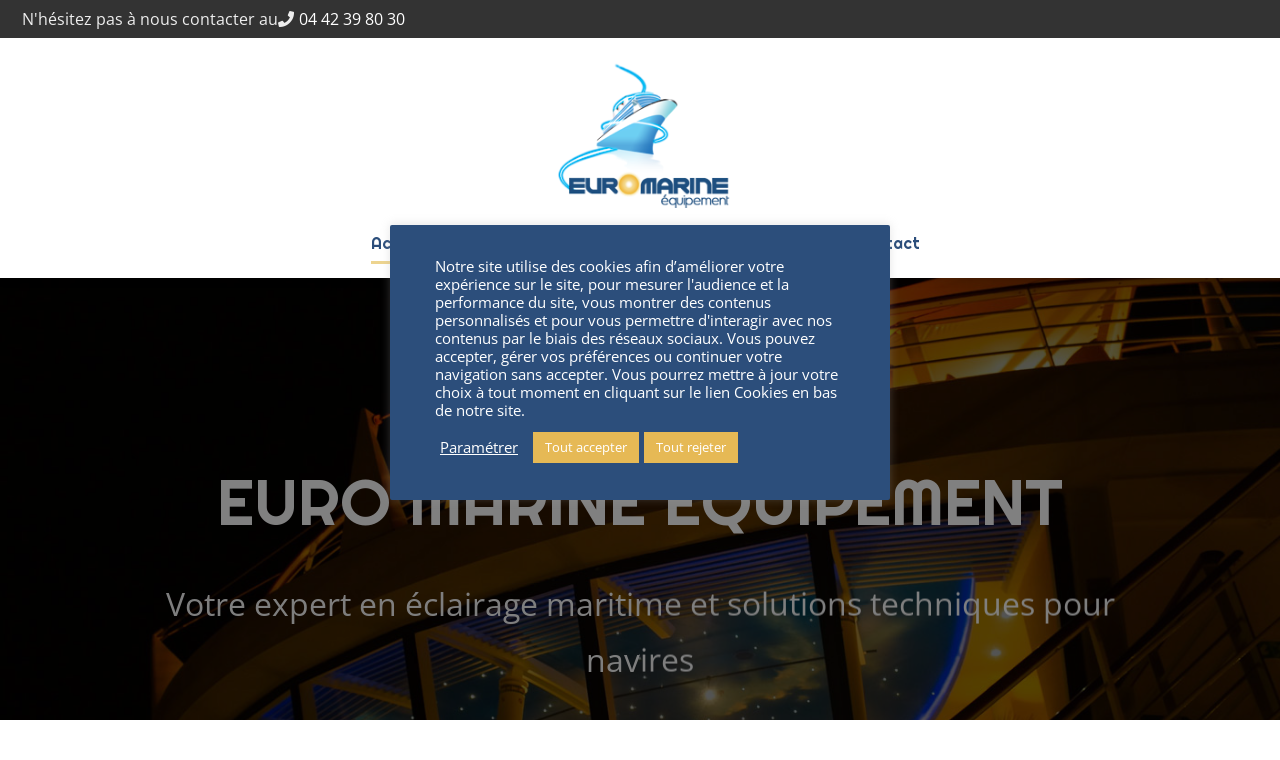

--- FILE ---
content_type: text/html; charset=UTF-8
request_url: https://euromarine-equipement.fr/
body_size: 25713
content:
<!doctype html>
<html lang="fr-FR">

<head>
    <meta charset="UTF-8">
    <meta name="viewport" content="width=device-width, initial-scale=1">
    <link rel="profile" href="http://gmpg.org/xfn/11">
    <link rel="pingback" href="https://euromarine-equipement.fr/xmlrpc.php">
    <base href="https://euromarine-equipement.fr/">
    <meta name='robots' content='index, follow, max-image-preview:large, max-snippet:-1, max-video-preview:-1' />

	<!-- This site is optimized with the Yoast SEO plugin v26.6 - https://yoast.com/wordpress/plugins/seo/ -->
	<title>Professionnels experts en équipement d&#039;éclairage marin</title>
<link data-rocket-prefetch href="https://fonts.googleapis.com" rel="dns-prefetch">
<link data-rocket-prefetch href="https://cdnjs.cloudflare.com" rel="dns-prefetch">
<link data-rocket-preload as="style" href="https://fonts.googleapis.com/css?family=Righteous%3A400%2C700&#038;display=swap" rel="preload">
<link href="https://fonts.googleapis.com/css?family=Righteous%3A400%2C700&#038;display=swap" media="print" onload="this.media=&#039;all&#039;" rel="stylesheet">
<noscript data-wpr-hosted-gf-parameters=""><link rel="stylesheet" href="https://fonts.googleapis.com/css?family=Righteous%3A400%2C700&#038;display=swap"></noscript><link rel="preload" data-rocket-preload as="image" href="https://euromarine-equipement.fr/wp-content/uploads/2019/11/slide_equipement-lumiere-luminaire-eclairage-interieur-exterieur-bateau-croisiere-portecontainer-armee-marine-projecteur-feux-navigation04.jpg" fetchpriority="high">
	<link rel="canonical" href="https://euromarine-equipement.fr/" />
	<meta property="og:locale" content="fr_FR" />
	<meta property="og:type" content="website" />
	<meta property="og:title" content="Professionnels experts en équipement d&#039;éclairage marin" />
	<meta property="og:description" content="EURO MARINE ÉQUIPEMENT Votre expert en éclairage maritime et solutions techniques pour navires EURO MARINE ÉQUIPEMENT Votre expert en éclairage maritime et solutions techniques pour navires. EURO MARINE ÉQUIPEMENT Votre expert en éclairage maritime et solutions techniques pour navires. TOUTE LA LUMIÈRE EN MER EURO MARINE ÉQUIPEMENT SPÉCIALISTE DE L&rsquo;ÉCLAIRAGE MARITIME Créée en 1982 par" />
	<meta property="og:url" content="https://euromarine-equipement.fr/" />
	<meta property="og:site_name" content="Euro Marine Équipement" />
	<meta property="article:modified_time" content="2025-12-02T15:36:22+00:00" />
	<meta property="og:image" content="https://euromarine-equipement.fr/wp-content/uploads/2019/11/slide_equipement-lumiere-luminaire-eclairage-interieur-exterieur-bateau-croisiere-portecontainer-armee-marine-projecteur-feux-navigation04.jpg" />
	<meta name="twitter:card" content="summary_large_image" />
	<script type="application/ld+json" class="yoast-schema-graph">{"@context":"https://schema.org","@graph":[{"@type":"WebPage","@id":"https://euromarine-equipement.fr/","url":"https://euromarine-equipement.fr/","name":"Professionnels experts en équipement d'éclairage marin","isPartOf":{"@id":"https://euromarine-equipement.fr/#website"},"primaryImageOfPage":{"@id":"https://euromarine-equipement.fr/#primaryimage"},"image":{"@id":"https://euromarine-equipement.fr/#primaryimage"},"thumbnailUrl":"https://euromarine-equipement.fr/wp-content/uploads/2019/11/slide_equipement-lumiere-luminaire-eclairage-interieur-exterieur-bateau-croisiere-portecontainer-armee-marine-projecteur-feux-navigation04.jpg","datePublished":"2019-11-13T15:32:48+00:00","dateModified":"2025-12-02T15:36:22+00:00","breadcrumb":{"@id":"https://euromarine-equipement.fr/#breadcrumb"},"inLanguage":"fr-FR","potentialAction":[{"@type":"ReadAction","target":["https://euromarine-equipement.fr/"]}]},{"@type":"ImageObject","inLanguage":"fr-FR","@id":"https://euromarine-equipement.fr/#primaryimage","url":"https://euromarine-equipement.fr/wp-content/uploads/2019/11/slide_equipement-lumiere-luminaire-eclairage-interieur-exterieur-bateau-croisiere-portecontainer-armee-marine-projecteur-feux-navigation04.jpg","contentUrl":"https://euromarine-equipement.fr/wp-content/uploads/2019/11/slide_equipement-lumiere-luminaire-eclairage-interieur-exterieur-bateau-croisiere-portecontainer-armee-marine-projecteur-feux-navigation04.jpg","width":1400,"height":933},{"@type":"BreadcrumbList","@id":"https://euromarine-equipement.fr/#breadcrumb","itemListElement":[{"@type":"ListItem","position":1,"name":"Accueil"}]},{"@type":"WebSite","@id":"https://euromarine-equipement.fr/#website","url":"https://euromarine-equipement.fr/","name":"Euro Marine Équipement","description":"Appareils d&#039;éclairage marin","potentialAction":[{"@type":"SearchAction","target":{"@type":"EntryPoint","urlTemplate":"https://euromarine-equipement.fr/?s={search_term_string}"},"query-input":{"@type":"PropertyValueSpecification","valueRequired":true,"valueName":"search_term_string"}}],"inLanguage":"fr-FR"}]}</script>
	<meta name="google-site-verification" content="APa0BR5JMkYpmFkGlr_TmQtnsZTXj452M-9xg7oqMyA" />
	<!-- / Yoast SEO plugin. -->


<link rel='dns-prefetch' href='//cdnjs.cloudflare.com' />
<link rel='dns-prefetch' href='//fonts.googleapis.com' />
<link rel='dns-prefetch' href='//hcaptcha.com' />
<link href='https://fonts.gstatic.com' crossorigin rel='preconnect' />
<link rel="alternate" type="application/rss+xml" title="Euro Marine Équipement &raquo; Flux" href="https://euromarine-equipement.fr/feed/" />
<link rel="alternate" type="application/rss+xml" title="Euro Marine Équipement &raquo; Flux des commentaires" href="https://euromarine-equipement.fr/comments/feed/" />
<link rel="alternate" title="oEmbed (JSON)" type="application/json+oembed" href="https://euromarine-equipement.fr/wp-json/oembed/1.0/embed?url=https%3A%2F%2Feuromarine-equipement.fr%2F" />
<link rel="alternate" title="oEmbed (XML)" type="text/xml+oembed" href="https://euromarine-equipement.fr/wp-json/oembed/1.0/embed?url=https%3A%2F%2Feuromarine-equipement.fr%2F&#038;format=xml" />
<link rel="preload" href="https://cdnjs.cloudflare.com/ajax/libs/foundicons/3.0.0/foundation-icons.woff" as="font" type="font/woff2" crossorigin="anonymous">
<style id='wp-img-auto-sizes-contain-inline-css' type='text/css'>
img:is([sizes=auto i],[sizes^="auto," i]){contain-intrinsic-size:3000px 1500px}
/*# sourceURL=wp-img-auto-sizes-contain-inline-css */
</style>
<style id='wp-emoji-styles-inline-css' type='text/css'>

	img.wp-smiley, img.emoji {
		display: inline !important;
		border: none !important;
		box-shadow: none !important;
		height: 1em !important;
		width: 1em !important;
		margin: 0 0.07em !important;
		vertical-align: -0.1em !important;
		background: none !important;
		padding: 0 !important;
	}
/*# sourceURL=wp-emoji-styles-inline-css */
</style>
<style id='wp-block-library-inline-css' type='text/css'>
:root{--wp-block-synced-color:#7a00df;--wp-block-synced-color--rgb:122,0,223;--wp-bound-block-color:var(--wp-block-synced-color);--wp-editor-canvas-background:#ddd;--wp-admin-theme-color:#007cba;--wp-admin-theme-color--rgb:0,124,186;--wp-admin-theme-color-darker-10:#006ba1;--wp-admin-theme-color-darker-10--rgb:0,107,160.5;--wp-admin-theme-color-darker-20:#005a87;--wp-admin-theme-color-darker-20--rgb:0,90,135;--wp-admin-border-width-focus:2px}@media (min-resolution:192dpi){:root{--wp-admin-border-width-focus:1.5px}}.wp-element-button{cursor:pointer}:root .has-very-light-gray-background-color{background-color:#eee}:root .has-very-dark-gray-background-color{background-color:#313131}:root .has-very-light-gray-color{color:#eee}:root .has-very-dark-gray-color{color:#313131}:root .has-vivid-green-cyan-to-vivid-cyan-blue-gradient-background{background:linear-gradient(135deg,#00d084,#0693e3)}:root .has-purple-crush-gradient-background{background:linear-gradient(135deg,#34e2e4,#4721fb 50%,#ab1dfe)}:root .has-hazy-dawn-gradient-background{background:linear-gradient(135deg,#faaca8,#dad0ec)}:root .has-subdued-olive-gradient-background{background:linear-gradient(135deg,#fafae1,#67a671)}:root .has-atomic-cream-gradient-background{background:linear-gradient(135deg,#fdd79a,#004a59)}:root .has-nightshade-gradient-background{background:linear-gradient(135deg,#330968,#31cdcf)}:root .has-midnight-gradient-background{background:linear-gradient(135deg,#020381,#2874fc)}:root{--wp--preset--font-size--normal:16px;--wp--preset--font-size--huge:42px}.has-regular-font-size{font-size:1em}.has-larger-font-size{font-size:2.625em}.has-normal-font-size{font-size:var(--wp--preset--font-size--normal)}.has-huge-font-size{font-size:var(--wp--preset--font-size--huge)}.has-text-align-center{text-align:center}.has-text-align-left{text-align:left}.has-text-align-right{text-align:right}.has-fit-text{white-space:nowrap!important}#end-resizable-editor-section{display:none}.aligncenter{clear:both}.items-justified-left{justify-content:flex-start}.items-justified-center{justify-content:center}.items-justified-right{justify-content:flex-end}.items-justified-space-between{justify-content:space-between}.screen-reader-text{border:0;clip-path:inset(50%);height:1px;margin:-1px;overflow:hidden;padding:0;position:absolute;width:1px;word-wrap:normal!important}.screen-reader-text:focus{background-color:#ddd;clip-path:none;color:#444;display:block;font-size:1em;height:auto;left:5px;line-height:normal;padding:15px 23px 14px;text-decoration:none;top:5px;width:auto;z-index:100000}html :where(.has-border-color){border-style:solid}html :where([style*=border-top-color]){border-top-style:solid}html :where([style*=border-right-color]){border-right-style:solid}html :where([style*=border-bottom-color]){border-bottom-style:solid}html :where([style*=border-left-color]){border-left-style:solid}html :where([style*=border-width]){border-style:solid}html :where([style*=border-top-width]){border-top-style:solid}html :where([style*=border-right-width]){border-right-style:solid}html :where([style*=border-bottom-width]){border-bottom-style:solid}html :where([style*=border-left-width]){border-left-style:solid}html :where(img[class*=wp-image-]){height:auto;max-width:100%}:where(figure){margin:0 0 1em}html :where(.is-position-sticky){--wp-admin--admin-bar--position-offset:var(--wp-admin--admin-bar--height,0px)}@media screen and (max-width:600px){html :where(.is-position-sticky){--wp-admin--admin-bar--position-offset:0px}}

/*# sourceURL=wp-block-library-inline-css */
</style><style id='global-styles-inline-css' type='text/css'>
:root{--wp--preset--aspect-ratio--square: 1;--wp--preset--aspect-ratio--4-3: 4/3;--wp--preset--aspect-ratio--3-4: 3/4;--wp--preset--aspect-ratio--3-2: 3/2;--wp--preset--aspect-ratio--2-3: 2/3;--wp--preset--aspect-ratio--16-9: 16/9;--wp--preset--aspect-ratio--9-16: 9/16;--wp--preset--color--black: #000000;--wp--preset--color--cyan-bluish-gray: #abb8c3;--wp--preset--color--white: #ffffff;--wp--preset--color--pale-pink: #f78da7;--wp--preset--color--vivid-red: #cf2e2e;--wp--preset--color--luminous-vivid-orange: #ff6900;--wp--preset--color--luminous-vivid-amber: #fcb900;--wp--preset--color--light-green-cyan: #7bdcb5;--wp--preset--color--vivid-green-cyan: #00d084;--wp--preset--color--pale-cyan-blue: #8ed1fc;--wp--preset--color--vivid-cyan-blue: #0693e3;--wp--preset--color--vivid-purple: #9b51e0;--wp--preset--gradient--vivid-cyan-blue-to-vivid-purple: linear-gradient(135deg,rgb(6,147,227) 0%,rgb(155,81,224) 100%);--wp--preset--gradient--light-green-cyan-to-vivid-green-cyan: linear-gradient(135deg,rgb(122,220,180) 0%,rgb(0,208,130) 100%);--wp--preset--gradient--luminous-vivid-amber-to-luminous-vivid-orange: linear-gradient(135deg,rgb(252,185,0) 0%,rgb(255,105,0) 100%);--wp--preset--gradient--luminous-vivid-orange-to-vivid-red: linear-gradient(135deg,rgb(255,105,0) 0%,rgb(207,46,46) 100%);--wp--preset--gradient--very-light-gray-to-cyan-bluish-gray: linear-gradient(135deg,rgb(238,238,238) 0%,rgb(169,184,195) 100%);--wp--preset--gradient--cool-to-warm-spectrum: linear-gradient(135deg,rgb(74,234,220) 0%,rgb(151,120,209) 20%,rgb(207,42,186) 40%,rgb(238,44,130) 60%,rgb(251,105,98) 80%,rgb(254,248,76) 100%);--wp--preset--gradient--blush-light-purple: linear-gradient(135deg,rgb(255,206,236) 0%,rgb(152,150,240) 100%);--wp--preset--gradient--blush-bordeaux: linear-gradient(135deg,rgb(254,205,165) 0%,rgb(254,45,45) 50%,rgb(107,0,62) 100%);--wp--preset--gradient--luminous-dusk: linear-gradient(135deg,rgb(255,203,112) 0%,rgb(199,81,192) 50%,rgb(65,88,208) 100%);--wp--preset--gradient--pale-ocean: linear-gradient(135deg,rgb(255,245,203) 0%,rgb(182,227,212) 50%,rgb(51,167,181) 100%);--wp--preset--gradient--electric-grass: linear-gradient(135deg,rgb(202,248,128) 0%,rgb(113,206,126) 100%);--wp--preset--gradient--midnight: linear-gradient(135deg,rgb(2,3,129) 0%,rgb(40,116,252) 100%);--wp--preset--font-size--small: 13px;--wp--preset--font-size--medium: 20px;--wp--preset--font-size--large: 36px;--wp--preset--font-size--x-large: 42px;--wp--preset--spacing--20: 0.44rem;--wp--preset--spacing--30: 0.67rem;--wp--preset--spacing--40: 1rem;--wp--preset--spacing--50: 1.5rem;--wp--preset--spacing--60: 2.25rem;--wp--preset--spacing--70: 3.38rem;--wp--preset--spacing--80: 5.06rem;--wp--preset--shadow--natural: 6px 6px 9px rgba(0, 0, 0, 0.2);--wp--preset--shadow--deep: 12px 12px 50px rgba(0, 0, 0, 0.4);--wp--preset--shadow--sharp: 6px 6px 0px rgba(0, 0, 0, 0.2);--wp--preset--shadow--outlined: 6px 6px 0px -3px rgb(255, 255, 255), 6px 6px rgb(0, 0, 0);--wp--preset--shadow--crisp: 6px 6px 0px rgb(0, 0, 0);}:where(.is-layout-flex){gap: 0.5em;}:where(.is-layout-grid){gap: 0.5em;}body .is-layout-flex{display: flex;}.is-layout-flex{flex-wrap: wrap;align-items: center;}.is-layout-flex > :is(*, div){margin: 0;}body .is-layout-grid{display: grid;}.is-layout-grid > :is(*, div){margin: 0;}:where(.wp-block-columns.is-layout-flex){gap: 2em;}:where(.wp-block-columns.is-layout-grid){gap: 2em;}:where(.wp-block-post-template.is-layout-flex){gap: 1.25em;}:where(.wp-block-post-template.is-layout-grid){gap: 1.25em;}.has-black-color{color: var(--wp--preset--color--black) !important;}.has-cyan-bluish-gray-color{color: var(--wp--preset--color--cyan-bluish-gray) !important;}.has-white-color{color: var(--wp--preset--color--white) !important;}.has-pale-pink-color{color: var(--wp--preset--color--pale-pink) !important;}.has-vivid-red-color{color: var(--wp--preset--color--vivid-red) !important;}.has-luminous-vivid-orange-color{color: var(--wp--preset--color--luminous-vivid-orange) !important;}.has-luminous-vivid-amber-color{color: var(--wp--preset--color--luminous-vivid-amber) !important;}.has-light-green-cyan-color{color: var(--wp--preset--color--light-green-cyan) !important;}.has-vivid-green-cyan-color{color: var(--wp--preset--color--vivid-green-cyan) !important;}.has-pale-cyan-blue-color{color: var(--wp--preset--color--pale-cyan-blue) !important;}.has-vivid-cyan-blue-color{color: var(--wp--preset--color--vivid-cyan-blue) !important;}.has-vivid-purple-color{color: var(--wp--preset--color--vivid-purple) !important;}.has-black-background-color{background-color: var(--wp--preset--color--black) !important;}.has-cyan-bluish-gray-background-color{background-color: var(--wp--preset--color--cyan-bluish-gray) !important;}.has-white-background-color{background-color: var(--wp--preset--color--white) !important;}.has-pale-pink-background-color{background-color: var(--wp--preset--color--pale-pink) !important;}.has-vivid-red-background-color{background-color: var(--wp--preset--color--vivid-red) !important;}.has-luminous-vivid-orange-background-color{background-color: var(--wp--preset--color--luminous-vivid-orange) !important;}.has-luminous-vivid-amber-background-color{background-color: var(--wp--preset--color--luminous-vivid-amber) !important;}.has-light-green-cyan-background-color{background-color: var(--wp--preset--color--light-green-cyan) !important;}.has-vivid-green-cyan-background-color{background-color: var(--wp--preset--color--vivid-green-cyan) !important;}.has-pale-cyan-blue-background-color{background-color: var(--wp--preset--color--pale-cyan-blue) !important;}.has-vivid-cyan-blue-background-color{background-color: var(--wp--preset--color--vivid-cyan-blue) !important;}.has-vivid-purple-background-color{background-color: var(--wp--preset--color--vivid-purple) !important;}.has-black-border-color{border-color: var(--wp--preset--color--black) !important;}.has-cyan-bluish-gray-border-color{border-color: var(--wp--preset--color--cyan-bluish-gray) !important;}.has-white-border-color{border-color: var(--wp--preset--color--white) !important;}.has-pale-pink-border-color{border-color: var(--wp--preset--color--pale-pink) !important;}.has-vivid-red-border-color{border-color: var(--wp--preset--color--vivid-red) !important;}.has-luminous-vivid-orange-border-color{border-color: var(--wp--preset--color--luminous-vivid-orange) !important;}.has-luminous-vivid-amber-border-color{border-color: var(--wp--preset--color--luminous-vivid-amber) !important;}.has-light-green-cyan-border-color{border-color: var(--wp--preset--color--light-green-cyan) !important;}.has-vivid-green-cyan-border-color{border-color: var(--wp--preset--color--vivid-green-cyan) !important;}.has-pale-cyan-blue-border-color{border-color: var(--wp--preset--color--pale-cyan-blue) !important;}.has-vivid-cyan-blue-border-color{border-color: var(--wp--preset--color--vivid-cyan-blue) !important;}.has-vivid-purple-border-color{border-color: var(--wp--preset--color--vivid-purple) !important;}.has-vivid-cyan-blue-to-vivid-purple-gradient-background{background: var(--wp--preset--gradient--vivid-cyan-blue-to-vivid-purple) !important;}.has-light-green-cyan-to-vivid-green-cyan-gradient-background{background: var(--wp--preset--gradient--light-green-cyan-to-vivid-green-cyan) !important;}.has-luminous-vivid-amber-to-luminous-vivid-orange-gradient-background{background: var(--wp--preset--gradient--luminous-vivid-amber-to-luminous-vivid-orange) !important;}.has-luminous-vivid-orange-to-vivid-red-gradient-background{background: var(--wp--preset--gradient--luminous-vivid-orange-to-vivid-red) !important;}.has-very-light-gray-to-cyan-bluish-gray-gradient-background{background: var(--wp--preset--gradient--very-light-gray-to-cyan-bluish-gray) !important;}.has-cool-to-warm-spectrum-gradient-background{background: var(--wp--preset--gradient--cool-to-warm-spectrum) !important;}.has-blush-light-purple-gradient-background{background: var(--wp--preset--gradient--blush-light-purple) !important;}.has-blush-bordeaux-gradient-background{background: var(--wp--preset--gradient--blush-bordeaux) !important;}.has-luminous-dusk-gradient-background{background: var(--wp--preset--gradient--luminous-dusk) !important;}.has-pale-ocean-gradient-background{background: var(--wp--preset--gradient--pale-ocean) !important;}.has-electric-grass-gradient-background{background: var(--wp--preset--gradient--electric-grass) !important;}.has-midnight-gradient-background{background: var(--wp--preset--gradient--midnight) !important;}.has-small-font-size{font-size: var(--wp--preset--font-size--small) !important;}.has-medium-font-size{font-size: var(--wp--preset--font-size--medium) !important;}.has-large-font-size{font-size: var(--wp--preset--font-size--large) !important;}.has-x-large-font-size{font-size: var(--wp--preset--font-size--x-large) !important;}
/*# sourceURL=global-styles-inline-css */
</style>

<style id='classic-theme-styles-inline-css' type='text/css'>
/*! This file is auto-generated */
.wp-block-button__link{color:#fff;background-color:#32373c;border-radius:9999px;box-shadow:none;text-decoration:none;padding:calc(.667em + 2px) calc(1.333em + 2px);font-size:1.125em}.wp-block-file__button{background:#32373c;color:#fff;text-decoration:none}
/*# sourceURL=/wp-includes/css/classic-themes.min.css */
</style>
<link data-minify="1" rel='stylesheet' id='ultimate-icons-css' href='https://euromarine-equipement.fr/wp-content/cache/min/1/wp-content/uploads/bb-plugin/icons/ultimate-icons/style.css?ver=1766063749' type='text/css' media='all' />
<link data-minify="1" rel='stylesheet' id='font-awesome-5-css' href='https://euromarine-equipement.fr/wp-content/cache/min/1/wp-content/plugins/bb-plugin/fonts/fontawesome/5.15.4/css/all.min.css?ver=1766063749' type='text/css' media='all' />
<link rel='stylesheet' id='jquery-magnificpopup-css' href='https://euromarine-equipement.fr/wp-content/plugins/bb-plugin/css/jquery.magnificpopup.min.css?ver=2.9.4.1' type='text/css' media='all' />
<link data-minify="1" rel='stylesheet' id='foundation-icons-css' href='https://euromarine-equipement.fr/wp-content/cache/min/1/ajax/libs/foundicons/3.0.0/foundation-icons.css?ver=1766064074' type='text/css' media='all' />
<link data-minify="1" rel='stylesheet' id='dashicons-css' href='https://euromarine-equipement.fr/wp-content/cache/min/1/wp-includes/css/dashicons.min.css?ver=1766064074' type='text/css' media='all' />
<link data-minify="1" rel='stylesheet' id='uabb-animate-css' href='https://euromarine-equipement.fr/wp-content/cache/min/1/wp-content/plugins/bb-ultimate-addon/modules/info-list/css/animate.css?ver=1766063749' type='text/css' media='all' />
<link data-minify="1" rel='stylesheet' id='fl-builder-layout-261-css' href='https://euromarine-equipement.fr/wp-content/cache/min/1/wp-content/uploads/bb-plugin/cache/261-layout.css?ver=1766064074' type='text/css' media='all' />
<link data-minify="1" rel='stylesheet' id='cookie-law-info-css' href='https://euromarine-equipement.fr/wp-content/cache/min/1/wp-content/plugins/cookie-law-info/legacy/public/css/cookie-law-info-public.css?ver=1766063639' type='text/css' media='all' />
<link data-minify="1" rel='stylesheet' id='cookie-law-info-gdpr-css' href='https://euromarine-equipement.fr/wp-content/cache/min/1/wp-content/plugins/cookie-law-info/legacy/public/css/cookie-law-info-gdpr.css?ver=1766063639' type='text/css' media='all' />
<link rel='stylesheet' id='animate-css' href='https://euromarine-equipement.fr/wp-content/plugins/neko-core/public/vendor/animate/animate.min.css?ver=1.0.0' type='text/css' media='all' />
<link data-minify="1" rel='stylesheet' id='owl-carousel-css' href='https://euromarine-equipement.fr/wp-content/cache/min/1/wp-content/plugins/neko-core/public/vendor/owl-carousel/owl.carousel.css?ver=1766063639' type='text/css' media='all' />
<link data-minify="1" rel='stylesheet' id='owl-carousel-transition-css' href='https://euromarine-equipement.fr/wp-content/cache/min/1/wp-content/plugins/neko-core/public/vendor/owl-carousel/owl.transitions.css?ver=1766063639' type='text/css' media='all' />
<link data-minify="1" rel='stylesheet' id='owl-carousel-theme-css' href='https://euromarine-equipement.fr/wp-content/cache/min/1/wp-content/plugins/neko-core/public/vendor/owl-carousel/owl.theme.css?ver=1766063639' type='text/css' media='all' />
<link data-minify="1" rel='stylesheet' id='magnific-popup-css' href='https://euromarine-equipement.fr/wp-content/cache/min/1/wp-content/plugins/neko-core/public/vendor/magnific-popup/css/magnific-popup.css?ver=1766063639' type='text/css' media='all' />
<link data-minify="1" rel='stylesheet' id='ytplayer-css' href='https://euromarine-equipement.fr/wp-content/cache/min/1/wp-content/plugins/neko-core/public/vendor/ytplayer/css/YTPlayer.css?ver=1766063639' type='text/css' media='all' />
<link rel='stylesheet' id='neko-core-css' href='https://euromarine-equipement.fr/wp-content/plugins/neko-core/public/css/neko-core-public.css?ver=1.0.0' type='text/css' media='all' />
<link data-minify="1" rel='stylesheet' id='neko-grid-nkg-grid-css' href='https://euromarine-equipement.fr/wp-content/cache/min/1/wp-content/plugins/neko-grid/public/css/vendor/bootstrap-grid-prefixed.css?ver=1766063639' type='text/css' media='all' />
<link data-minify="1" rel='stylesheet' id='neko-grid-css' href='https://euromarine-equipement.fr/wp-content/cache/min/1/wp-content/plugins/neko-grid/public/css/style.css?ver=1766063639' type='text/css' media='all' />
<link data-minify="1" rel='stylesheet' id='neko-slider-2-public-layout-css' href='https://euromarine-equipement.fr/wp-content/cache/min/1/wp-content/plugins/neko-slider-2/public/css/style.css?ver=1766063639' type='text/css' media='all' />
<style id='neko-slider-2-public-layout-inline-css' type='text/css'>
#nks2-286 .item{ height: 280px; }@media(min-width:768px){#nks2-286 .item { height: 300px; }}@media(min-width:992px){#nks2-286 .item {height: 500px;}}@media(min-width:1200px){#nks2-286 .item {height: 600px;}}#nks2-286 .item.nks2-bg-image:before{ content:""; position:absolute; top:0; right:0; bottom:0; left:0; background-color:rgba(0,0,0,0.35) } @media(min-width:768px){ #nks2-286 .item:before{ content:""; position:absolute; top:0; right:0; bottom:0; left:0; background-color:rgba(0,0,0,0.35) }}
/*# sourceURL=neko-slider-2-public-layout-inline-css */
</style>
<link data-minify="1" rel='stylesheet' id='bootstrap-css' href='https://euromarine-equipement.fr/wp-content/cache/min/1/wp-content/themes/dixionline/nk-framework/bootstrap/css/bootstrap.css?ver=1766063639' type='text/css' media='all' />
<link data-minify="1" rel='stylesheet' id='neko-social-icon-css' href='https://euromarine-equipement.fr/wp-content/cache/min/1/wp-content/themes/dixionline/nk-framework/font-icons/neko-social-icons/css/neko-social-icons.css?ver=1766063640' type='text/css' media='all' />
<link data-minify="1" rel='stylesheet' id='neko-custom-icons-css' href='https://euromarine-equipement.fr/wp-content/cache/min/1/wp-content/themes/dixionline/nk-framework/font-icons/custom-icons/css/custom-icons.css?ver=1766063640' type='text/css' media='all' />
<link data-minify="1" rel='stylesheet' id='dixionline-parent-style-css' href='https://euromarine-equipement.fr/wp-content/cache/min/1/wp-content/themes/dixionline/style.css?ver=1766063640' type='text/css' media='all' />
<link rel='stylesheet' id='neko-style-css' href='https://euromarine-equipement.fr/wp-content/themes/dixionline-child-theme/style.css?ver=6.9' type='text/css' media='all' />
<style id='neko-style-inline-css' type='text/css'>
#mainHeader .nk-navbar-default { min-height: 50px }#mainHeader .nk-brand { background-size: contain; background-repeat:no-repeat; background-position: center center;}#nk-main-menu > ul > li > a {line-height:normal;} @media (max-width: 767px) {#mainHeader .nk-brand { width:61px; }.header-pusher{display:block;height:50px;}#mainHeader .nk-navbar-collapse .social-network-bar li{ height: 50px; line-height:50px;}}@media (min-width: 768px) and (max-width: 1024px) {#mainHeader .nk-brand {width:85px;} .header-pusher{display:block;height:70px;}#nk-main-menu > ul > li > a {line-height:normal;} #mainHeader .nk-navbar-collapse .social-network-bar li{ height: 70px; line-height:70px;}} @media (min-width: 1025px) and (max-width: 1199px) {#mainHeader .nk-brand {width:146px;} .header-pusher{display:block;height:120px;}#nk-main-menu > ul > li > a {line-height:normal;} #mainHeader .nk-navbar-collapse .social-network-bar li{ height: 120px; line-height:120px;}}@media(min-width:1200px) {#mainHeader .nk-navbar-default { min-height: auto }#mainHeader .nk-brand {width:182px;}.header-pusher{display:block;height:150px;}#mainHeader .nk-navbar-collapse .social-network-bar li{ height: 150px; line-height:150px;}}@media(min-width:1025px) and (max-width:1199px) { #mainHeader.nk-fixed-top-md.nk-shrinked .nk-brand {width:122px!important;}}@media(min-width:1200px) { #mainHeader.nk-fixed-top-lg.nk-shrinked .nk-brand {width:122px!important;}}#mainHeader .nk-brand span { margin-left: -3000px; }@media (min-width:1025px) and (max-width:1199px){.header-transparent #mainHeader.nk-fixed-top-md:not(.nk-transparent-scrolled) .nk-header {background-color:rgba(255,255,255, 1);box-shadow:none; border:none;}}@media (min-width:1200px){.header-transparent #mainHeader.nk-fixed-top-lg:not(.nk-transparent-scrolled) .nk-header {background-color:rgba(255,255,255, 1);box-shadow:none; border:none;}}@media (min-width:1025px) and (max-width:1199px){#mainHeader.nk-fixed-top-md:not(.nk-transparent-scrolled) #nk-postheader {background-color:rgba(36,36,36, 1); }}@media (min-width:1200px){#mainHeader.nk-fixed-top-lg:not(.nk-transparent-scrolled) #nk-postheader {background-color:rgba(36,36,36, 1); }}@media (min-width:1025px){#mainHeader.nk-side-menu .nk-brand {width:196px; height:161.7px; margin:22px 0; line-height: 161.7px; }}#calendar_wrap,.nk-headings-lines h2:after,h2.nk-headings-lines:after,h3.widget-title,table th,table td, table th,table td,hr.line,hr.dotted,.pagination li a,.post-pagination-link,.blog-grid article,.neko-author-bio .author-icon li a i:before {border-color:#eeeeee;}table thead th, table thead th,.pagination li>a:hover,.pagination li>span.current,.nav-links .current {background-color:#eeeeee;}#nk-preheader .widget_nav_menu ul:not(.social-network-bar) li a:hover {color:#2c4e7b;}.preloader-portfolio {background-color:#ffffff;}.neko-portfolio-isotope-item .item-content {background-color:#ffffff;}.neko-portfolio-isotope-item:not(.mosaic-item) > article .item-footer {border-color:#eeeeee;}figure.img-hover-portfolio.zoe figcaption,.neko-portfolio-fullwidth .container-fw > .row-fw > div:first-child,.neko-portfolio-fullwidth .container-fw > .row-fw > div:first-child h1, .neko-portfolio-fullwidth .container-fw > .row-fw > div:first-child h2,.neko-portfolio-fullwidth .container-fw > .row-fw > div:first-child h3 {background-color:#2c4e7b;}nav.neko_portfolio_filter .btn:hover, nav.neko_portfolio_filter .btn.current {background-color:#e6b955;}.neko-portfolio-single-nav.pager li > a{border-color:#eeeeee;}.neko-portfolio-single-nav.pager li > a:hover {border-color:#2c4e7b;}nav.neko-portfolio-filter a {color:#2c4e7b;}nav.neko-portfolio-filter a:before{color:#eeeeee;}nav.neko-portfolio-filter a:hover, nav.neko-portfolio-filter a.current {color:#2c4e7b;}#neko-ajax-content a.neko-portfolio-launch{background-color:#e6b955;color:#ffffff;}#neko-ajax-content a.neko-portfolio-launch:hover,.neko-portfolio-single-nav.pager li > a:hover {background-color:#edd48f;color:#ffffff;}.neko-portfolio a.more-link {background-color:#e6b955;color:#ffffff;}.neko-portfolio a.more-link:hover {background-color:#edd48f;color:#ffffff;}.neko-portfolio-single ul.project-meta span {color:#2c4e7b;}.neko-portfolio-single ul.project-meta li {border-color:#eeeeee;}.neko-team .social-network a:hover i.circle{background-color:#edd48f;color:#ffffff;}.neko-team-skill-value {color:#2c4e7b;}.neko-team-cards .item-content {border-color:#eeeeee;}.neko-team .social-network a i.circle {border-color:#2c4e7b;}#nk-main-menu ul>li.wpmenucartli > a,.woocommerce .coupon input.button,.woocommerce input.button[name=update_cart]{color:#ffffff;background-color:#2c4e7b;}.woocommerce .widget_price_filter .ui-slider .ui-slider-handle {border-color:#ffffff;}.woocommerce div.product p.price del,.woocommerce div.product span.price del,.woocommerce ul.products li.product .price del,.woocommerce #respond input#submit.alt.disabled,.woocommerce #respond input#submit.alt.disabled:hover,.woocommerce #respond input#submit.alt:disabled,.woocommerce #respond input#submit.alt:disabled:hover,.woocommerce #respond input#submit.alt:disabled[disabled],.woocommerce #respond input#submit.alt:disabled[disabled]:hover,.woocommerce a.button.alt.disabled,.woocommerce a.button.alt.disabled:hover,.woocommerce a.button.alt:disabled,.woocommerce a.button.alt:disabled:hover,.woocommerce a.button.alt:disabled[disabled],.woocommerce a.button.alt:disabled[disabled]:hover,.woocommerce button.button.alt.disabled,.woocommerce button.button.alt.disabled:hover,.woocommerce button.button.alt:disabled,.woocommerce button.button.alt:disabled:hover,.woocommerce button.button.alt:disabled[disabled],.woocommerce button.button.alt:disabled[disabled]:hover,.woocommerce input.button.alt.disabled,.woocommerce input.button.alt.disabled:hover,.woocommerce input.button.alt:disabled,.woocommerce input.button.alt:disabled:hover,.woocommerce input.button.alt:disabled[disabled],.woocommerce input.button.alt:disabled[disabled]:hover {color:#2c4e7b;background-color:#eeeeee;}.woocommerce-review-link:link,.woocommerce div.product p.price del,.woocommerce ul.products li.product .price del{background-color:transparent;}.woocommerce.widget_price_filter .price_slider_wrapper .ui-widget-content {background-color:#eeeeee;}.upsells.products, .related.products,.woocommerce-cart table.cart th,.woocommerce-cart table.cart td,.woocommerce .cart-collaterals .cart_totals,.woocommerce-page .cart-collaterals .cart_totals,.woocommerce-account .col-1.address,.woocommerce-account .col-2.address,.woocommerce-account .addresses .title .edit,.woocommerce.widget_product_categories li a{border-color:#eeeeee;}.woocommerce div.product p.price .amount,.woocommerce div.product span.price .amount,.woocommerce ul.products li.product .price .amount,.woocommerce-Price-amount.amount {color:#2c4e7b;}.woocommerce .widget_price_filter .ui-slider .ui-slider-range,.woocommerce .widget_price_filter .ui-slider .ui-slider-handle {background-color:#2c4e7b;}.woocommerce #respond input#submit.alt,.woocommerce a.button.alt,.woocommerce button.button.alt,.woocommerce input.button.alt,.woocommerce ul.products li.product .button,.woocommerce #respond input#submit,.woocommerce a.button,.woocommerce button.button,.woocommerce input.button {background-color:#e6b955;color:#ffffff;}#nk-main-menu ul>li.wpmenucartli > a:hover,.header-classic #nk-main-menu ul li:not(.action-link).wpmenucartli a:hover,.woocommerce #respond input#submit.alt:hover,.woocommerce a.button.alt:hover,.woocommerce button.button.alt:hover,.woocommerce input.button.alt:hover,.woocommerce ul.products li.product .button:hover,.woocommerce .coupon input.button:hover,.woocommerce input.button[name=update_cart]:hover {background-color:#edd48f;color:#ffffff;}.nk-pricing-tables-container .btn,.nk-pricing-tables-container.neko_pt_style_2 p.nk-sign .btn,.neko_pt_style_4 .nk-focus-plan p.nk-sign a.btn,.neko_pt_style_7 .nk-focus-plan p.nk-sign .btn,.neko_pt_style_6 .nk-focus-plan p.nk-sign .btn,.neko_pt_style_1 .nk-focus-plan h2,.neko_pt_style_2 .nk-focus-plan .nk-offer h2,.neko_pt_style_2 .nk-focus-plan .nk-price,.neko_pt_style_3 .nk-focus-plan h3,.neko_pt_style_3 .nk-focus-plan p.nk-sign,.neko_pt_style_5 .nk-focus-plan {background-color:#e6b955;color:#ffffff;}.nk-pricing-tables-container .btn:hover,.nk-pricing-tables-container.neko_pt_style_2 p.nk-sign .btn:hover,.neko_pt_style_6 p.nk-sign .btn:hover,.neko_pt_style_6 .nk-focus-plan p.nk-sign .btn:hover,.neko_pt_style_7 p.nk-sign .btn:hover,.neko_pt_style_7 .nk-focus-plan p.nk-sign .btn:hover{background:#edd48f;color:#ffffff;}.neko_pt_style_3 .nk-focus-plan h2,.neko_pt_style_3 .nk-focus-plan p.nk-sign a.btn,.neko_pt_style_4 .nk-focus-plan h2,.neko_pt_style_5 .nk-focus-plan .nk-price h3,.neko_pt_style_5 .nk-focus-plan p.nk-sign a.btn,.neko_pt_style_6 .nk-focus-plan .nk-price h3,.neko_pt_style_7 .nk-focus-plan h2, .neko_pt_style_7 .nk-focus-plan .nk-price h3 {color:#e6b955;}.neko_pt_style_4 .nk-focus-plan p.nk-sign a.btn {border-color:#e6b955;}.neko_pt_style_3 .nk-focus-plan .nk-price:after {border-top-color:#e6b955;}.nkg-theme-bg-color-alpha:not(.nkg-coverlink):not(:hover),.nkg-item:hover .nkg-theme-bg-hover-color-alpha,.nkg-theme-bg-color-alpha.nkg-coverlink:before,.nkg-theme-bg-hover-color-alpha:hover:before {background-color: rgba(44,78,123, 0.75);}.nkg-theme-border-color-alpha:not(:hover),.nkg-theme-border-hover-color-alpha:hover,.nkg-theme-border-color-alpha.nkg-coverlink:before,.nkg-theme-border-hover-color-alpha:hover:before{border-color: rgba(44,78,123, 0.75);}.nkg-theme-text-color-alpha:not(:hover),.nkg-theme-text-hover-color-alpha:hover,.nkg-theme-text-color-alpha.nkg-coverlink:before,.nkg-theme-text-hover-color-alpha:hover:before{color: rgba(44,78,123, 0.75);}.nkg-filters li a {border-color:#2c4e7b;}.nkg-filters li.nkg-active a,.nkg-filters li a:hover,.nkg-filters li a:focus,.nkg-filters li a:active {background-color:#2c4e7b;color:#ffffff;}[class*="vc_custom_"] {border-color:#eeeeee;}.neko-vc_box-icon a .neko-vc_box-icon-content {color:#2c4e7b;}.neko-vc_box-icon i:not(.default).medium.animated:hover:before,.neko-vc_box-icon i:not(.default).nk-hovered-icon.medium.animated:before,.neko-vc_box-icon i:not(.default).large.animated:hover:before,.neko-vc_box-icon i:not(.default).nk-hovered-icon.large.animated:before,.neko-vc_box-icon i:not(.default).x-large.animated:hover:before,.neko-vc_box-icon i:not(.default).nk-hovered-icon.x-large.animated:before{color:#111111;text-shadow: 0 0 10px #ffffff;}.neko-vc_box-icon .nk-hovered-content,.neko-vc_box-icon .nk-hovered-content h2,.neko-vc_box-icon .nk-hovered-content h3,.neko-vc_box-icon .nk-hovered-content h4{color:#111111;}.neko-vc_box-icon i:not(.default).medium.animated:hover,.neko-vc_box-icon i:not(.default).nk-hovered-icon.medium.animated,.neko-vc_box-icon i:not(.default).large.animated:hover,.neko-vc_box-icon i:not(.default).nk-hovered-icon.large.animated,.neko-vc_box-icon i:not(.default).x-large.animated:hover,.neko-vc_box-icon i:not(.default).nk-hovered-icon.x-large.animated {background-color:#eeeeee;}.neko-vc_box-image .nk-hovered-content, .neko-vc_box-image .nk-hovered-content h3 {color:#111111;}.neko-vc_box-image .neko-vc_box-image-wrapper:not(.default).medium.animated:hover,.neko-vc_box-image .neko-vc_box-image-wrapper:not(.default).nk-hovered-image.medium.animated,.neko-vc_box-image .neko-vc_box-image-wrapper:not(.default).large.animated:hover,.neko-vc_box-image .neko-vc_box-image-wrapper:not(.default).nk-hovered-image.large.animated,.neko-vc_box-image .neko-vc_box-image-wrapper:not(.default).x-large.animated:hover,.neko-vc_box-image .neko-vc_box-image-wrapper:not(.default).nk-hovered-image.x-large.animated {background-color:#eeeeee;}.stylish-heading .large-heading {font-size:26px;}.stylish-heading h2.medium-heading {font-size:23px;}@media only screen and (min-width:768px) {.stylish-heading .large-heading {font-size:39px;}.stylish-heading h2.medium-heading {font-size:31px;}}@media only screen and (min-width:1025px) {.stylish-heading .large-heading {font-size:44px;}.stylish-heading h2.medium-heading {font-size:34px;}}.nk-stylish-heading-2 h1,.nk-stylish-heading-2 h2,.nk-stylish-heading-2 h3,.nk-stylish-heading-2 h4,.nk-stylish-heading-2 h5,.nk-stylish-heading-2 h6 {font-size:26px;font-family:Righteous;font-weight:regular;letter-spacing :0px;text-transform:none;}@media only screen and (min-width:768px) {.nk-heading-small.nk-stylish-heading-2 h1,.nk-heading-small.nk-stylish-heading-2 h2,.nk-heading-small.nk-stylish-heading-2 h3,.nk-heading-small.nk-stylish-heading-2 h4,.nk-heading-small.nk-stylish-heading-2 h5,.nk-heading-small.nk-stylish-heading-2 h6 {font-size:18px;}.nk-heading-medium.nk-stylish-heading-2 h1,.nk-heading-medium.nk-stylish-heading-2 h2,.nk-heading-medium.nk-stylish-heading-2 h3,.nk-heading-medium.nk-stylish-heading-2 h4,.nk-heading-medium.nk-stylish-heading-2 h5,.nk-heading-medium.nk-stylish-heading-2 h6 {font-size:31px;}.nk-heading-large.nk-stylish-heading-2 h1,.nk-heading-large.nk-stylish-heading-2 h2,.nk-heading-large.nk-stylish-heading-2 h3,.nk-heading-large.nk-stylish-heading-2 h4,.nk-heading-large.nk-stylish-heading-2 h5,.nk-heading-large.nk-stylish-heading-2 h6 {font-size:39px;}.nk-heading-x-large.nk-stylish-heading-2 h1,.nk-heading-x-large.nk-stylish-heading-2 h2,.nk-heading-x-large.nk-stylish-heading-2 h3,.nk-heading-x-large.nk-stylish-heading-2 h4,.nk-heading-x-large.nk-stylish-heading-2 h5,.nk-heading-x-large.nk-stylish-heading-2 h6 {font-size:52px;}}@media only screen and (min-width:1025px) {.nk-heading-medium.nk-stylish-heading-2 h1,.nk-heading-medium.nk-stylish-heading-2 h2,.nk-heading-medium.nk-stylish-heading-2 h3,.nk-heading-medium.nk-stylish-heading-2 h4,.nk-heading-medium.nk-stylish-heading-2 h5,.nk-heading-medium.nk-stylish-heading-2 h6 {font-size:34px;}.nk-heading-large.nk-stylish-heading-2 h1,.nk-heading-large.nk-stylish-heading-2 h2,.nk-heading-large.nk-stylish-heading-2 h3,.nk-heading-large.nk-stylish-heading-2 h4,.nk-heading-large.nk-stylish-heading-2 h5,.nk-heading-large.nk-stylish-heading-2 h6 {font-size:44px;}.nk-heading-x-large.nk-stylish-heading-2 h1,.nk-heading-x-large.nk-stylish-heading-2 h2,.nk-heading-x-large.nk-stylish-heading-2 h3,.nk-heading-x-large.nk-stylish-heading-2 h4,.nk-heading-x-large.nk-stylish-heading-2 h5,.nk-heading-x-large.nk-stylish-heading-2 h6 {font-size:70px;}}.nk-heading-style-underline-1 .nk-heading-decoration,.nk-heading-style-underline-2 .nk-heading-decoration,.nk-heading-style-underline-3 .nk-heading-decoration,.nk-heading-style-dots .nk-heading-decoration,.nk-heading-style-dots .nk-heading-decoration .nk-heading-deco-1,.nk-heading-style-dots .nk-heading-decoration .nk-heading-deco-2 {background-color:#2c4e7b;}.nk-heading-style-stars .nk-heading-decoration:before,.nk-heading-style-stars .nk-heading-decoration .nk-heading-deco-1:before,.nk-heading-style-stars .nk-heading-decoration .nk-heading-deco-2:before,.nk-heading-style-icon .nk-heading-icon {color:#2c4e7b;}.nk-heading-style-underline-4 .nk-heading-decoration {border-color:#2c4e7b;}.nk-heading-style-icon-behind .nk-heading-icon {color:#eeeeee;}.wpb-js-composer .vc_tta.vc_general.vc_tta-style-theme .vc_tta-panel-title > a {border-color: #eeeeee;}.vc_tta.vc_general.vc_tta-style-theme .vc_tta-panel.vc_active .vc_tta-panel-title > a {color:#2c4e7b!important;}.vc_tta.vc_general.vc_tta-style-theme .vc_tta-tabs-container .vc_tta-tab > a,.vc_tta.vc_general.vc_tta-style-theme .vc_tta-tabs-container .vc_tta-tab.vc_active > a,.vc_tta.vc_general.vc_tta-style-theme .vc_tta-panels,.vc_tta.vc_general.vc_tta-style-theme .vc_tta-tabs-container .vc_tta-tab.vc_active > a:hover:after,.vc_tta.vc_general.vc_tta-style-theme .vc_tta-tabs-container .vc_tta-tab.vc_active > a:hover:before {border-color: #eeeeee;}.vc_tta.vc_general.vc_tta-style-theme .vc_tta-tabs-container .vc_tta-tab>a:hover {border-color: #e6b955!important;background-color: #e6b955;color:#ffffff!important;}.neko-vc_feature-box.neko-vc_media-left i.circle,.neko-vc_feature-box.neko-vc_media-left i.rounded,.neko-vc_feature-box.neko-vc_media-left i.squared{color:#2c4e7b;border-color:#2c4e7b;}.vc_progress_bar .vc_single_bar .vc_bar {background-color:#2c4e7b;}.entry-content ul.neko-vc_list-icon-ul li i{color:#2c4e7b;}.nk-plan.nk-plan-style-1,.nk-plan-features li {border-color:#eeeeee;}.nk-plan-style-1 .nk-plan-price h3 {background-color:#eeeeee;}.nk-plan-style-1.nk-plan-focus h3{background-color:#e6b955;color:#ffffff;border-top-color:#e6b955;}.nk-plan-style-1.nk-plan-focus .nk-plan-name h2 {color:#e6b955;}.nk-plan.nk-plan-style-2 {border-color:#eeeeee;}.nk-plan.nk-plan-style-2 h3 {background-color:#eeeeee;}.nk-plan-style-2.nk-plan-focus h3{background-color:#e6b955;color:#ffffff;}.nk-plan-style-3.nk-plan-focus h3{color:#2c4e7b;}.nk-plan.nk-plan-style-4{background-color:#eeeeee;}.nk-plan-style-4.nk-plan-focus h3{color:#2c4e7b;}.border-grid .row .col-lg-1:not(:last-child),.border-grid .row .col-lg-10:not(:last-child),.border-grid .row .col-lg-11:not(:last-child),.border-grid .row .col-lg-12:not(:last-child),.border-grid .row .col-lg-2:not(:last-child),.neko-border-grid .row .col-lg-3:not(:last-child),.neko-border-grid .row .col-lg-4:not(:last-child),.neko-border-grid .row .col-lg-5:not(:last-child),.neko-border-grid .row .col-lg-6:not(:last-child),.neko-border-grid .row .col-lg-7:not(:last-child),.neko-border-grid .row .col-lg-8:not(:last-child),.neko-border-grid .row .col-lg-9:not(:last-child),.neko-border-grid .row .col-md-1:not(:last-child),.neko-border-grid .row .col-md-10:not(:last-child),.neko-border-grid .row .col-md-11:not(:last-child),.neko-border-grid .row .col-md-12:not(:last-child),.neko-border-grid .row .col-md-2:not(:last-child),.neko-border-grid .row .col-md-3:not(:last-child),.neko-border-grid .row .col-md-4:not(:last-child),.neko-border-grid .row .col-md-5:not(:last-child),.neko-border-grid .row .col-md-6:not(:last-child),.neko-border-grid .row .col-md-7:not(:last-child),.neko-border-grid .row .col-md-8:not(:last-child),.neko-border-grid .row .col-md-9:not(:last-child),.neko-border-grid .row .col-sm-1:not(:last-child),.neko-border-grid .row .col-sm-10:not(:last-child),.neko-border-grid .row .col-sm-11:not(:last-child),.neko-border-grid .row .col-sm-12:not(:last-child),.neko-border-grid .row .col-sm-2:not(:last-child),.neko-border-grid .row .col-sm-3:not(:last-child),.neko-border-grid .row .col-sm-4:not(:last-child),.neko-border-grid .row .col-sm-5:not(:last-child),.neko-border-grid .row .col-sm-6:not(:last-child),.neko-border-grid .row .col-sm-7:not(:last-child),.neko-border-grid .row .col-sm-8:not(:last-child),.neko-border-grid .row .col-sm-9:not(:last-child),.neko-border-grid .row .col-xs-1:not(:last-child),.neko-border-grid .row .col-xs-10:not(:last-child),.neko-border-grid .row .col-xs-11:not(:last-child),.neko-border-grid .row .col-xs-12:not(:last-child),.neko-border-grid .row .col-xs-2:not(:last-child),.neko-border-grid .row .col-xs-3:not(:last-child),.neko-border-grid .row .col-xs-4:not(:last-child),.neko-border-grid .row .col-xs-5:not(:last-child),.neko-border-grid .row .col-xs-6:not(:last-child),.neko-border-grid .row .col-xs-7:not(:last-child),.neko-border-grid .row .col-xs-8:not(:last-child),.neko-border-grid .row .col-xs-9:not(:last-child) {border-right-color:#eeeeee;}.neko-border-grid .row:not(:last-child) .col-lg-1,.neko-border-grid .row:not(:last-child) .col-lg-10,.neko-border-grid .row:not(:last-child) .col-lg-11,.neko-border-grid .row:not(:last-child) .col-lg-12,.neko-border-grid .row:not(:last-child) .col-lg-2,.neko-border-grid .row:not(:last-child) .col-lg-3,.neko-border-grid .row:not(:last-child) .col-lg-4,.neko-border-grid .row:not(:last-child) .col-lg-5,.neko-border-grid .row:not(:last-child) .col-lg-6,.neko-border-grid .row:not(:last-child) .col-lg-7,.neko-border-grid .row:not(:last-child) .col-lg-8,.neko-border-grid .row:not(:last-child) .col-lg-9,.neko-border-grid .row:not(:last-child) .col-md-1,.neko-border-grid .row:not(:last-child) .col-md-10,.neko-border-grid .row:not(:last-child) .col-md-11,.neko-border-grid .row:not(:last-child) .col-md-12,.neko-border-grid .row:not(:last-child) .col-md-2,.neko-border-grid .row:not(:last-child) .col-md-3,.neko-border-grid .row:not(:last-child) .col-md-4,.neko-border-grid .row:not(:last-child) .col-md-5,.neko-border-grid .row:not(:last-child) .col-md-6,.neko-border-grid .row:not(:last-child) .col-md-7,.neko-border-grid .row:not(:last-child) .col-md-8,.neko-border-grid .row:not(:last-child) .col-md-9,.neko-border-grid .row:not(:last-child) .col-sm-1,.neko-border-grid .row:not(:last-child) .col-sm-10,.neko-border-grid .row:not(:last-child) .col-sm-11,.neko-border-grid .row:not(:last-child) .col-sm-12,.neko-border-grid .row:not(:last-child) .col-sm-2,.neko-border-grid .row:not(:last-child) .col-sm-3,.neko-border-grid .row:not(:last-child) .col-sm-4,.neko-border-grid .row:not(:last-child) .col-sm-5,.neko-border-grid .row:not(:last-child) .col-sm-6,.neko-border-grid .row:not(:last-child) .col-sm-7,.neko-border-grid .row:not(:last-child) .col-sm-8,.neko-border-grid .row:not(:last-child) .col-sm-9,.neko-border-grid .row:not(:last-child) .col-xs-1,.neko-border-grid .row:not(:last-child) .col-xs-10,.neko-border-grid .row:not(:last-child) .col-xs-11,.neko-border-grid .row:not(:last-child) .col-xs-12,.neko-border-grid .row:not(:last-child) .col-xs-2,.neko-border-grid .row:not(:last-child) .col-xs-3,.neko-border-grid .row:not(:last-child) .col-xs-4,.neko-border-grid .row:not(:last-child) .col-xs-5,.neko-border-grid .row:not(:last-child) .col-xs-6,.neko-border-grid .row:not(:last-child) .col-xs-7,.neko-border-grid .row:not(:last-child) .col-xs-8,.neko-border-grid .row:not(:last-child) .col-xs-9 {border-bottom-color:#eeeeee;}.nk-team-skills h4 {font-family:Open Sans;}.nk-team .nk-team-social-network a:hover i.circle{background-color:#edd48f;color:#ffffff;}.nk-team-skill-value {color:#2c4e7b;}.nk-team-cards .item-content {border-color:#eeeeee;}.nk-team .nk-team-social-network a i.circle {border-color:#2c4e7b;}#mainHeader.nk-fixed-top{z-index:3;}
/*# sourceURL=neko-style-inline-css */
</style>

<script type="text/javascript" src="https://euromarine-equipement.fr/wp-includes/js/jquery/jquery.min.js?ver=3.7.1" id="jquery-core-js"></script>

<script type="text/javascript" id="cookie-law-info-js-extra">
/* <![CDATA[ */
var Cli_Data = {"nn_cookie_ids":["cookielawinfo-checkbox-functional","NID","_ga","_gid","_gat_gtag_UA_151174568_13"],"cookielist":[],"non_necessary_cookies":{"analytics":["_ga","_gid","_gat_gtag_UA_151174568_13"],"advertisement":["NID"]},"ccpaEnabled":"","ccpaRegionBased":"","ccpaBarEnabled":"","strictlyEnabled":["necessary","obligatoire"],"ccpaType":"gdpr","js_blocking":"","custom_integration":"","triggerDomRefresh":"","secure_cookies":""};
var cli_cookiebar_settings = {"animate_speed_hide":"500","animate_speed_show":"500","background":"#2c4e7b","border":"#444","border_on":"","button_1_button_colour":"#e6b955","button_1_button_hover":"#b89444","button_1_link_colour":"#fff","button_1_as_button":"1","button_1_new_win":"","button_2_button_colour":"#333","button_2_button_hover":"#292929","button_2_link_colour":"#ffffff","button_2_as_button":"","button_2_hidebar":"","button_3_button_colour":"#e6b955","button_3_button_hover":"#b89444","button_3_link_colour":"#fff","button_3_as_button":"1","button_3_new_win":"","button_4_button_colour":"#000","button_4_button_hover":"#000000","button_4_link_colour":"#fff","button_4_as_button":"","button_7_button_colour":"#e6b955","button_7_button_hover":"#b89444","button_7_link_colour":"#fff","button_7_as_button":"1","button_7_new_win":"","font_family":"inherit","header_fix":"","notify_animate_hide":"1","notify_animate_show":"","notify_div_id":"#cookie-law-info-bar","notify_position_horizontal":"right","notify_position_vertical":"bottom","scroll_close":"","scroll_close_reload":"","accept_close_reload":"","reject_close_reload":"","showagain_tab":"1","showagain_background":"#fff","showagain_border":"#000","showagain_div_id":"#cookie-law-info-again","showagain_x_position":"100px","text":"#ffffff","show_once_yn":"","show_once":"10000","logging_on":"","as_popup":"","popup_overlay":"1","bar_heading_text":"","cookie_bar_as":"popup","popup_showagain_position":"bottom-right","widget_position":"left"};
var log_object = {"ajax_url":"https://euromarine-equipement.fr/wp-admin/admin-ajax.php"};
//# sourceURL=cookie-law-info-js-extra
/* ]]> */
</script>


<link rel="https://api.w.org/" href="https://euromarine-equipement.fr/wp-json/" /><link rel="alternate" title="JSON" type="application/json" href="https://euromarine-equipement.fr/wp-json/wp/v2/pages/261" /><link rel="EditURI" type="application/rsd+xml" title="RSD" href="https://euromarine-equipement.fr/xmlrpc.php?rsd" />
<meta name="generator" content="WordPress 6.9" />
<link rel='shortlink' href='https://euromarine-equipement.fr/' />
<style>
.h-captcha{position:relative;display:block;margin-bottom:2rem;padding:0;clear:both}.h-captcha[data-size="normal"]{width:302px;height:76px}.h-captcha[data-size="compact"]{width:158px;height:138px}.h-captcha[data-size="invisible"]{display:none}.h-captcha iframe{z-index:1}.h-captcha::before{content:"";display:block;position:absolute;top:0;left:0;background:url(https://euromarine-equipement.fr/wp-content/plugins/hcaptcha-for-forms-and-more/assets/images/hcaptcha-div-logo.svg) no-repeat;border:1px solid #fff0;border-radius:4px;box-sizing:border-box}.h-captcha::after{content:"The hCaptcha loading is delayed until user interaction.";font-family:-apple-system,system-ui,BlinkMacSystemFont,"Segoe UI",Roboto,Oxygen,Ubuntu,"Helvetica Neue",Arial,sans-serif;font-size:10px;font-weight:500;position:absolute;top:0;bottom:0;left:0;right:0;box-sizing:border-box;color:#bf1722;opacity:0}.h-captcha:not(:has(iframe))::after{animation:hcap-msg-fade-in .3s ease forwards;animation-delay:2s}.h-captcha:has(iframe)::after{animation:none;opacity:0}@keyframes hcap-msg-fade-in{to{opacity:1}}.h-captcha[data-size="normal"]::before{width:302px;height:76px;background-position:93.8% 28%}.h-captcha[data-size="normal"]::after{width:302px;height:76px;display:flex;flex-wrap:wrap;align-content:center;line-height:normal;padding:0 75px 0 10px}.h-captcha[data-size="compact"]::before{width:158px;height:138px;background-position:49.9% 78.8%}.h-captcha[data-size="compact"]::after{width:158px;height:138px;text-align:center;line-height:normal;padding:24px 10px 10px 10px}.h-captcha[data-theme="light"]::before,body.is-light-theme .h-captcha[data-theme="auto"]::before,.h-captcha[data-theme="auto"]::before{background-color:#fafafa;border:1px solid #e0e0e0}.h-captcha[data-theme="dark"]::before,body.is-dark-theme .h-captcha[data-theme="auto"]::before,html.wp-dark-mode-active .h-captcha[data-theme="auto"]::before,html.drdt-dark-mode .h-captcha[data-theme="auto"]::before{background-image:url(https://euromarine-equipement.fr/wp-content/plugins/hcaptcha-for-forms-and-more/assets/images/hcaptcha-div-logo-white.svg);background-repeat:no-repeat;background-color:#333;border:1px solid #f5f5f5}@media (prefers-color-scheme:dark){.h-captcha[data-theme="auto"]::before{background-image:url(https://euromarine-equipement.fr/wp-content/plugins/hcaptcha-for-forms-and-more/assets/images/hcaptcha-div-logo-white.svg);background-repeat:no-repeat;background-color:#333;border:1px solid #f5f5f5}}.h-captcha[data-theme="custom"]::before{background-color:initial}.h-captcha[data-size="invisible"]::before,.h-captcha[data-size="invisible"]::after{display:none}.h-captcha iframe{position:relative}div[style*="z-index: 2147483647"] div[style*="border-width: 11px"][style*="position: absolute"][style*="pointer-events: none"]{border-style:none}
</style>
<style>
span[data-name="hcap-cf7"] .h-captcha{margin-bottom:0}span[data-name="hcap-cf7"]~input[type="submit"],span[data-name="hcap-cf7"]~button[type="submit"]{margin-top:2rem}
</style>
<link rel="icon" href="https://euromarine-equipement.fr/wp-content/uploads/2019/11/cropped-LOGO-favicon-32x32.png" sizes="32x32" />
<link rel="icon" href="https://euromarine-equipement.fr/wp-content/uploads/2019/11/cropped-LOGO-favicon-192x192.png" sizes="192x192" />
<link rel="apple-touch-icon" href="https://euromarine-equipement.fr/wp-content/uploads/2019/11/cropped-LOGO-favicon-180x180.png" />
<meta name="msapplication-TileImage" content="https://euromarine-equipement.fr/wp-content/uploads/2019/11/cropped-LOGO-favicon-270x270.png" />
<style id="kirki-inline-styles">.header-opaque a.nk-brand,.header-transparent #mainHeader.nk-transparent-scrolled a.nk-brand,.nk-header-left a.nk-brand,.nk-header-right a.nk-brand,.nk-static-top-lg a.nk-brand,.nk-static-top-md a.nk-brand,.nk-static-top-sm a.nk-brand,.nk-static-top-xs a.nk-brand{background-image:url(https://euromarine-equipement.fr/wp-content/uploads/2019/11/LOGO-200.png);}#main-footer-wrapper .widget h3,.vc_tta.vc_general h4.vc_tta-panel-title,body{font-family:Open Sans;font-size:16px;font-weight:400;line-height:1.75;}.neko-vc_cta-box h2,.stylish-heading h1,.stylish-heading h2,h2.entry-title{font-family:Righteous;font-size:26px;font-weight:400;letter-spacing:0px;line-height:1.471;text-transform:none;}h1{font-family:Righteous;font-size:30px;font-weight:400;letter-spacing:0px;line-height:1;text-transform:none;}.h2,h2{font-family:Righteous;font-size:22px;font-weight:400;letter-spacing:0px;text-transform:none;}h3{font-family:Righteous;font-size:18px;font-weight:400;letter-spacing:0px;text-transform:none;}h4{font-family:Righteous;font-size:16px;font-weight:400;letter-spacing:0px;line-height:1.563;text-transform:none;}#mainHeader #nk-main-menu li > a,.nk-header-style-1 #mainHeader #nk-main-menu li > a,.nk-header-style-2 #mainHeader #nk-main-menu li > a,.nk-header-style-3 #mainHeader #nk-main-menu li > a,.nk-header-style-4 #mainHeader #nk-main-menu li > a,.nk-header-style-5 #mainHeader #nk-main-menu li > a,.nk-header-style-6 #mainHeader #nk-main-menu li > a,.nk-header-style-7 #mainHeader #nk-main-menu li > a,.nk-header-style-8 #mainHeader #nk-main-menu li > a,.nk-header-style-9 #mainHeader #nk-main-menu li > a{font-family:Righteous;font-size:16px;font-weight:400;letter-spacing:0px;text-transform:none;}#main-footer-wrapper{background-color:#ffffff;}#main-footer-wrapper,#main-footer-wrapper .tweettext, #main-footer-wrapper .widget .tweettext,#main-footer-wrapper h3{color:#2c4e7b;}#main-footer-wrapper #main-footer #wp-calendar tbody td, #main-footer-wrapper #main-footer #calendar_wrap,#main-footer-wrapper .tagcloud a:hover,#main-footer-wrapper .tagcloud a:link, #main-footer-wrapper .tagcloud a:visited,#main-footer-wrapper .widget h3,#main-footer-wrapper .widget li a, #main-footer-wrapper .widget li a:before,#main-footer-wrapper .widget li a:before, #main-footer-wrapper .widget #recentcomments li::before, #main-footer-wrapper .widget.widget_categories li::before, #main-footer-wrapper .widget.widget_archive li::before,#main-footer-wrapper h3,#main-footer-wrapper li{border-color:#4278b9;}#main-footer-wrapper .tagcloud a:hover{background-color:#4278b9;}#main-footer-wrapper .aiwidgetscss .tweet_author_name a, #main-footer-wrapper .widget .tweet_author_name a, #main-footer-wrapper .tweettext a, #main-footer-wrapper .widget .tweettext a,#main-footer-wrapper a:not(#neko-to-top):link, #main-footer-wrapper a:not(#neko-to-top):visited, #main-footer-wrapper .widget li a:not(#neko-to-top):link, #main-footer-wrapper .widget li a:not(#neko-to-top){color:#4278b9;}#main-footer-wrapper a:not(#neko-to-top):hover, #main-footer-wrapper .widget li a:not(#neko-to-top):hover{color:#edd48f;}#copyright{background-color:#ffffff;color:#000000;border-color:#000000;}#copyright a:not(#neko-to-top),#main-footer-wrapper #copyright a:not(#neko-to-top):link, #main-footer-wrapper #copyright a:not(#neko-to-top):visited{color:#000000;}#copyright a:not(#neko-to-top):hover,#main-footer-wrapper #copyright a:not(#neko-to-top):hover{color:#2c4e7b;}body{background-repeat:no-repeat;-webkit-background-size:cover;-moz-background-size:cover;-ms-background-size:cover;-o-background-size:cover;background-size:cover;}#nk-preloader,#search-page-search input[type="text"],.nk-preloader.nk-circle-loader .status:after,.page.home, .page.blog,.site-content,body{background-color:#ffffff;}#comments-wrapper li,#preloader,#search-page-search,#search-page-search input[type="text"],.boxed-layout #global-wrapper,.boxed-layout main#content,.boxed-layout main#page-content,.latestPost,.page .site-main,.post,.search-result,input[type="email"],input[type="number"],input[type="password"],input[type="search"],input[type="tel"],input[type="text"],select,textarea{background-color:#ffffff;}.meta-nav,.neko-author-bio .author-icon li a i:before,.pagination li>a, a .post-pagination-link,.progress-bar,.tagcloud a:hover,.underline-loader,body,code,input[type="email"],input[type="number"],input[type="password"],input[type="search"],input[type="tel"],input[type="text"],label span,select,textarea,ul.entry-meta li,widget_nav_menu ul li a{color:#2c4e7b;}.stylish-heading h1,.stylish-heading h2,h1,h2,h2.entry-title a,h3,h4,h5,h6,legend{color:#ffffff;}#wp-calendar tbody td a,#wp-calendar tbody td#today,.navigation.post-navigation .nav-links .nav-next a,.navigation.post-navigation .nav-links .nav-previous a,.page-links a,.pagination.navigation .nav-links a,.pagination.navigation .nav-links span,.tagcloud a:link,a,a[href^="mailto:"]{color:#2c4e7b;}a:active{color:#2c4e7b;}#wp-calendar tbody td > a,#wp-calendar tfoot td#prev a:hover,#wp-calendar tfoot td#next a:hover,.tagcloud a:hover,.widget_archive ul li a:focus,.widget_archive ul li a:hover,.widget_archive ul li::before,.widget_categories ul li a:focus,.widget_categories ul li a:hover,.widget_categories ul li::before,.widget_meta ul li a:focus,.widget_meta ul li a:hover,.widget_meta ul li::before,.widget_nav_menu ul li a:focus,.widget_nav_menu ul li a:hover,.widget_nav_menu ul li::before,.widget_pages ul li a:focus,.widget_pages ul li a:hover,.widget_pages ul li::before,.widget_recent_comments ul li a:focus,.widget_recent_comments ul li a:hover,.widget_recent_comments ul li::before,.widget_recent_entries ul li a:focus,.widget_recent_entries ul li a:hover,.widget_recent_entries ul li::before,a:hover,a:hover:visited,h2.entry-title a:hover{color:#111111;}#wp-calendar tbody td#today{border-color:#111111!important;}.tagcloud a:focus,a:focus{color:#333333;}.tagcloud a:visited,a:visited{color:#2c4e7b;}a.nk-brand:active,a.nk-brand:focus,a.nk-brand:hover,a.nk-brand:link,a.nk-brand:visited{color:#2c4e7b;}.neutral-bg{background:#CCCCCC;}.navigation.post-navigation .nav-links .nav-next a,.navigation.post-navigation .nav-links .nav-previous a,.neutral-bgc,.page-links a,.pagination.navigation .nav-links a,.pagination.navigation .nav-links span,th{background-color:#CCCCCC;}.default-ajax-load:before,.navigation.post-navigation .nav-links .nav-next a,.navigation.post-navigation .nav-links .nav-previous a,.neutral-border,.page-links a,.pagination.navigation .nav-links a,.pagination.navigation .nav-links span:not(.current),blockquote,hr,input[type="email"],input[type="number"],input[type="password"],input[type="search"],input[type="tel"],input[type="text"],select,td,textarea,th{border-color:#CCCCCC;}#nk-main-menu li > a:before,.neutral-color{color:#CCCCCC;}.accent-bgc,.fl-module-content .uabb-slide-dropdown .uabb-icon i,.fl-module-content .uabb-slide-dropdown .uabb-icon i:before,.nkg-item:hover .nkg-theme-bg-hover-color,.nkg-theme-bg-color.nkg-coverlink:before,.nkg-theme-bg-color:not(.nkg-coverlink):not(:hover),.nkg-theme-bg-hover-color.nkg-coverlink:hover:before,.uabb-layout-horizontal.uabb-progress-bar-0 .uabb-progress-bar{background-color:#2c4e7b;}.accent-border,.nkg-theme-border-color.nkg-coverlink:before,.nkg-theme-border-color:not(:hover),.nkg-theme-border-hover-color.nkg-coverlink:hover:before,.nkg-theme-border-hover-color:hover,.uabb-separator,input[type="email"]:focus,input[type="password"]:focus,input[type="tel"]:focus,input[type="text"]:focus,select:focus,textarea:focus{border-color:#2c4e7b;}#nk-preheader ul.social-network-bar li a i:active,#nk-preheader ul.social-network-bar li a i:focus,#nk-preheader ul.social-network-bar li a i:hover,#nk-preheader.nk-preheader-dark ul.social-network-bar li a i:active,#nk-preheader.nk-preheader-dark ul.social-network-bar li a i:focus,#nk-preheader.nk-preheader-dark ul.social-network-bar li a i:hover,.accent-color,.neko-author-bio .author-icon li a:hover i:before,.nkg-theme-text-color.nkg-coverlink:before,.nkg-theme-text-color:not(:hover),.nkg-theme-text-color:not(:hover):active,.nkg-theme-text-color:not(:hover):focus,.nkg-theme-text-color:not(:hover):visited,.nkg-theme-text-hover-color:hover,.nkg-theme-text-hover-color:hover:active,.nkg-theme-text-hover-color:hover:focus,.nkg-theme-text-hover-color:hover:visited,.uabb-icon-wrap .uabb-icon i,.uabb-icon-wrap .uabb-icon i:before,.uabb-separator,figure.img-hover.nk-img-hover-effect figcaption > span i,figure.img-hover.nk-img-hover-effect figcaption a i,figure.img-hover.romeo figcaption > span i,figure.img-hover.romeo figcaption a i{color:#2c4e7b;}.default-ajax-load:before{border-top-color:#2c4e7b;}.circle-loader:before{background:linear-gradient(#2c4e7b, #ededed 60%);}#nk-preloader .status{opacity:1;}#nk-preloader{background-color:#ffffff;}.header-boxed:not(.header-transparent) #mainHeader .navbar-default, .header-boxed.header-transparent #mainHeader.nk-transparent-scrolled .navbar-default,.nk-header{background-color:#ffffff;}#mainHeader .nk-header .social-network-bar li a,#nk-main-menu .nk-navbar li.menu-item-has-children > a:after,#nk-main-menu > ul > li > a,.nk-brand span{color:#2c4e7b;}#mainHeader #nk-navbar-toggle + label.nk-hamburger span,#mainHeader #nk-navbar-toggle + label.nk-hamburger span:after,#mainHeader #nk-navbar-toggle + label.nk-hamburger span:before{background-color:#2c4e7b;}.nk-header-style-3.header-transparent #mainHeader:not(.nk-transparent-scrolled) #nk-main-menu > ul > li:not(.action-link):not(.menu-item-language):not(.neko-cart-link) a{background-color:#eeeeee;}#nk-postheader{padding-top:22px;padding-bottom:22px;background-color:#242424;}#nk-postheader,#nk-postheader h1,#nk-postheader h2,#nk-postheader h3,#nk-postheader h4,#nk-postheader h5,#nk-postheader h6,#nk-postheader p{color:#ffffff;}#nk-postheader a{color:#eeeeee;}#nk-postheader a:hover{color:#ffffff;}#nk-postheader a:active{color:#ffffff;}#nk-postheader a:focus{color:#ffffff;}#nk-postheader a:visited{color:#eeeeee;}.fl-builder-content a.fl-button,.fl-builder-content a.fl-button:visited,.fl-module-info-box .uabb-creative-button-wrap a,.fl-module-info-box .uabb-creative-button-wrap a:visited,.fl-module-uabb-button .uabb-creative-button-wrap a,.fl-module-uabb-button .uabb-creative-button-wrap a:visited,.neko-banner a .button,.nk-fake-btn,.nkg-ragdoll .nkg-item figcaption .nkg-btn:not(.nkg-coverlink),.nkg-ragdoll .nkg-item figcaption .nkg-fakebtn,.owl-theme .owl-controls .owl-page span, .owl-theme .owl-controls .owl-buttons div,.uabb-button-text,.woocommerce-account .edit,a.btn,a.btn:visited,a.comment-reply-link,a.nk-more-link,a.vc_general.vc_btn3.vc_btn3-color-neko-btn-theme,a.vc_general.vc_btn3.vc_btn3-color-neko-btn-theme:visited,button,button.vc_general.vc_btn3.vc_btn3-color-neko-btn-theme,button.vc_general.vc_btn3.vc_btn3-color-neko-btn-theme:visited,input[type="submit"]{font-family:Righteous;font-size:14px;font-weight:400;text-transform:none;}.fl-builder-content a.fl-button,.fl-builder-content a.fl-button:visited,.fl-module-info-box .uabb-creative-button-wrap a,.fl-module-info-box .uabb-creative-button-wrap a:visited,.fl-module-uabb-button .uabb-creative-button-wrap a,.fl-module-uabb-button .uabb-creative-button-wrap a:visited,.nk-fake-btn,.nkg-ragdoll .nkg-item figcaption .nkg-btn:not(.nkg-coverlink),.nkg-ragdoll .nkg-item figcaption .nkg-fakebtn,.owl-theme .owl-controls .owl-page span, .owl-theme .owl-controls .owl-buttons div,.woocommerce-account .edit,a.btn,a.btn:visited,a.vc_general.vc_btn3.vc_btn3-color-neko-btn-theme,a.vc_general.vc_btn3.vc_btn3-color-neko-btn-theme:visited,button.vc_general.vc_btn3.vc_btn3-color-neko-btn-theme,button.vc_general.vc_btn3.vc_btn3-color-neko-btn-theme:visited,input[type="submit"]{padding-top:12px;padding-bottom:12px;padding-left:24px;padding-right:24px;}#neko-to-top,.fl-builder-content a.fl-button,.fl-builder-content a.fl-button:visited,.fl-module-info-box .uabb-creative-button-wrap a,.fl-module-info-box .uabb-creative-button-wrap a:visited,.fl-module-uabb-button .uabb-creative-button-wrap a,.fl-module-uabb-button .uabb-creative-button-wrap a:visited,.neko-banner a .button,.nk-fake-btn,.nkg-ragdoll .nkg-item figcaption .nkg-btn:not(.nkg-coverlink),.nkg-ragdoll .nkg-item figcaption .nkg-fakebtn,.owl-theme .owl-controls .owl-page span, .owl-theme .owl-controls .owl-buttons div,.woocommerce-account .edit,a.btn,a.btn:visited,a.comment-reply-link,a.nk-more-link,a.vc_general.vc_btn3.vc_btn3-color-neko-btn-theme,a.vc_general.vc_btn3.vc_btn3-color-neko-btn-theme:visited,button,button.vc_general.vc_btn3.vc_btn3-color-neko-btn-theme,button.vc_general.vc_btn3.vc_btn3-color-neko-btn-theme:visited,input[type="submit"]{-webkit-border-radius:3px;-moz-border-radius:3px;border-radius:3px;}#neko-to-top,.fl-builder-content a.fl-button,.fl-builder-content a.fl-button:visited,.fl-module-info-box .uabb-creative-button-wrap a,.fl-module-info-box .uabb-creative-button-wrap a:visited,.fl-module-uabb-button .uabb-creative-button-wrap a,.fl-module-uabb-button .uabb-creative-button-wrap a:visited,.navigation.post-navigation .nav-links .nav-next a,.navigation.post-navigation .nav-links .nav-previous a,.neko-banner a .button,.nk-fake-btn,.nkg-ragdoll .nkg-item figcaption .nkg-btn:not(.nkg-coverlink),.nkg-ragdoll .nkg-item figcaption .nkg-fakebtn,.owl-theme .owl-controls .owl-page span, .owl-theme .owl-controls .owl-buttons div,.page-links a,.pagination.navigation .nav-links a,.pagination.navigation .nav-links span,.woocommerce-account .edit,a.btn,a.btn:visited,a.comment-reply-link,a.nk-more-link,a.vc_general.vc_btn3.vc_btn3-color-neko-btn-theme,a.vc_general.vc_btn3.vc_btn3-color-neko-btn-theme:visited,button,button.vc_general.vc_btn3.vc_btn3-color-neko-btn-theme,button.vc_general.vc_btn3.vc_btn3-color-neko-btn-theme:visited,input[type="submit"]{border-width:0px;}#neko-to-top,#nk-main-menu .nk-navbar li.action-link a,#nkg-post-navigation.nkg-simple-arrow-nav li a,#nkg-post-navigation.nkg-simple-arrow-nav li a:visited,.fl-builder-content a.fl-button,.fl-builder-content a.fl-button:visited,.navigation.post-navigation .nav-links .nav-next a:focus,.navigation.post-navigation .nav-links .nav-next a:hover,.navigation.post-navigation .nav-links .nav-previous a:focus,.navigation.post-navigation .nav-links .nav-previous a:hover,.neko-banner a .button,.nk-fake-btn:not(.nkg-coverlink),.owl-theme .owl-controls .owl-buttons div,.owl-theme .owl-controls .owl-page span,.page-links a:focus,.page-links a:hover,.pagination.navigation .nav-links .current,.pagination.navigation .nav-links a:focus,.pagination.navigation .nav-links a:hover,.pagination.navigation .nav-links span.current:hover,.pagination.navigation .nav-links span:focus,.pagination.navigation .nav-links span:hover,.uabb-creative-button-wrap a,.uabb-creative-button-wrap a:visited,.woocommerce-account .edit,.woocommerce-account .edit:visited,a.btn,a.btn:visited,a.comment-reply-link,a.nk-more-link,a.vc_general.vc_btn3.vc_btn3-color-neko-btn-theme,a.vc_general.vc_btn3.vc_btn3-color-neko-btn-theme:visited,button,button.vc_general.vc_btn3.vc_btn3-color-neko-btn-theme,button.vc_general.vc_btn3.vc_btn3-color-neko-btn-theme:visited,input[type="submit"]{background-color:#e6b955;}#neko-to-top:active,#neko-to-top:focus,#neko-to-top:hover,#nk-main-menu .nk-navbar li.action-link a:active,#nk-main-menu .nk-navbar li.action-link a:focus,#nk-main-menu .nk-navbar li.action-link a:hover,#nkg-post-navigation.nkg-simple-arrow-nav li a:active,#nkg-post-navigation.nkg-simple-arrow-nav li a:hover,.button.btn.primary:focus,.button.btn.primary:visited,.button:active,.button:focus,.button:hover,.fl-builder-content a.fl-button:active,.fl-builder-content a.fl-button:focus,.fl-builder-content a.fl-button:hover,.neko-banner a:hover .button,.nk-fake-btn:not(.nkg-coverlink):hover,.primary button.vc_general.vc_btn3.vc_btn3-color-neko-btn-theme,.primary button.vc_general.vc_btn3.vc_btn3-color-neko-btn-theme:focus,.primary button.vc_general.vc_btn3.vc_btn3-color-neko-btn-theme:visited,.uabb-creative-button-wrap a:active,.uabb-creative-button-wrap a:focus,.uabb-creative-button-wrap a:hover,.woocommerce-account .edit:active,.woocommerce-account .edit:focus,.woocommerce-account .edit:hover,a.btn.primary:focus,a.btn.primary:visited,a.btn:active,a.btn:focus,a.btn:hover,a.comment-reply-link:active,a.comment-reply-link:focus,a.comment-reply-link:hover,a.nk-more-link:active,a.nk-more-link:focus,a.nk-more-link:hover,a.vc_general.vc_btn3.vc_btn3-color-neko-btn-theme:active,a.vc_general.vc_btn3.vc_btn3-color-neko-btn-theme:focus,a.vc_general.vc_btn3.vc_btn3-color-neko-btn-theme:hover,button.vc_general.vc_btn3.vc_btn3-color-neko-btn-theme:active,button.vc_general.vc_btn3.vc_btn3-color-neko-btn-theme:focus,button.vc_general.vc_btn3.vc_btn3-color-neko-btn-theme:hover,button:active,button:focus,button:hover,input[type="submit"]:active,input[type="submit"]:focus,input[type="submit"]:hover{background-color:#edd48f;}#neko-to-top,#nk-main-menu .nk-navbar li.action-link a,#nkg-post-navigation.nkg-simple-arrow-nav li a,#nkg-post-navigation.nkg-simple-arrow-nav li a:visited,.fl-builder-content a.fl-button,.fl-builder-content a.fl-button:visited,.navigation.post-navigation .nav-links .nav-next a:focus,.navigation.post-navigation .nav-links .nav-next a:hover,.navigation.post-navigation .nav-links .nav-previous a:focus,.navigation.post-navigation .nav-links .nav-previous a:hover,.nk-fake-btn:not(.nkg-coverlink),.nk-fake-btn:not(.nkg-coverlink):visited,.owl-theme .owl-controls .owl-page span, .owl-theme .owl-controls .owl-buttons div,.page-links a:focus,.page-links a:hover,.pager li > a:hover,.pagination.navigation .nav-links a:focus,.pagination.navigation .nav-links a:hover,.pagination.navigation .nav-links span.current:hover,.pagination.navigation .nav-links span:focus,.pagination.navigation .nav-links span:hover,.uabb-creative-button-wrap a,.uabb-creative-button-wrap a:visited,.woocommerce-account .edit,.woocommerce-account .edit:visited,a.btn,a.btn:visited,a.comment-reply-link,a.nk-more-link,a.nk-more-link:visited,a.vc_general.vc_btn3.vc_btn3-color-neko-btn-theme,a.vc_general.vc_btn3.vc_btn3-color-neko-btn-theme:visited,button,button.vc_general.vc_btn3.vc_btn3-color-neko-btn-theme,button.vc_general.vc_btn3.vc_btn3-color-neko-btn-theme:visited,input[type="submit"]{color:#ffffff;}#neko-to-top:active,#neko-to-top:focus,#neko-to-top:hover,#nk-main-menu .nk-navbar li.action-link a:active,#nk-main-menu .nk-navbar li.action-link a:focus,#nk-main-menu .nk-navbar li.action-link a:hover,#nkg-post-navigation.nkg-simple-arrow-nav li a:active,#nkg-post-navigation.nkg-simple-arrow-nav li a:focus,#nkg-post-navigation.nkg-simple-arrow-nav li a:hover,.button.btn.primary:visited,.fl-builder-content a.fl-button:active,.fl-builder-content a.fl-button:focus,.fl-builder-content a.fl-button:hover,.nk-fake-btn:not(.nkg-coverlink):hover,.primary button.vc_general.vc_btn3.vc_btn3-color-neko-btn-theme,.primary button.vc_general.vc_btn3.vc_btn3-color-neko-btn-theme:visited,.uabb-creative-button-wrap a:active,.uabb-creative-button-wrap a:focus,.uabb-creative-button-wrap a:hover,.woocommerce-account .edit:active,.woocommerce-account .edit:focus,.woocommerce-account .edit:hover,a.btn.primary:focus,a.btn.primary:visited,a.btn:active,a.btn:focus,a.btn:hover,a.comment-reply-link:active,a.comment-reply-link:focus,a.comment-reply-link:hover,a.nk-more-link:active,a.nk-more-link:focus,a.nk-more-link:hover,button:active,button:focus,button:hover,input[type="submit"]:active,input[type="submit"]:focus,input[type="submit"]:hover{color:#ffffff;}#neko-to-top,#nk-main-menu .nk-navbar li.action-link a,#nkg-post-navigation.nkg-simple-arrow-nav li a,#nkg-post-navigation.nkg-simple-arrow-nav li a:visited,.fl-builder-content a.fl-button,.fl-builder-content a.fl-button:visited,.navigation.post-navigation .nav-links .nav-next a:focus,.navigation.post-navigation .nav-links .nav-next a:hover,.navigation.post-navigation .nav-links .nav-previous a:focus,.navigation.post-navigation .nav-links .nav-previous a:hover,.neko-banner a .button,.nk-fake-btn:not(.nkg-coverlink),.owl-theme .owl-controls .owl-buttons div,.owl-theme .owl-controls .owl-page span,.page-links a:focus,.page-links a:hover,.pagination.navigation .nav-links a:focus,.pagination.navigation .nav-links a:hover,.pagination.navigation .nav-links span.current:hover,.pagination.navigation .nav-links span:focus,.pagination.navigation .nav-links span:hover,.uabb-creative-button-wrap a,.uabb-creative-button-wrap a:visited,a.btn,a.btn:visited,a.comment-reply-link,a.nk-more-link,a.vc_general.vc_btn3.vc_btn3-color-neko-btn-theme,a.vc_general.vc_btn3.vc_btn3-color-neko-btn-theme:visited,button,button.vc_general.vc_btn3.vc_btn3-color-neko-btn-theme,button.vc_general.vc_btn3.vc_btn3-color-neko-btn-theme:visited,input[type="submit"]{border-color:rgba(230,185,85,0);}#neko-to-top:active,#neko-to-top:focus,#neko-to-top:hover,#nk-main-menu .nk-navbar li.action-link a:active,#nk-main-menu .nk-navbar li.action-link a:focus,#nk-main-menu .nk-navbar li.action-link a:hover,#nkg-post-navigation.nkg-simple-arrow-nav li a:hover,.fl-builder-content a.fl-button:active,.fl-builder-content a.fl-button:focus,.fl-builder-content a.fl-button:hover,.nk-fake-btn:not(.nkg-coverlink):hover,.primary button.vc_general.vc_btn3.vc_btn3-color-neko-btn-theme,.primary button.vc_general.vc_btn3.vc_btn3-color-neko-btn-theme:focus,.primary button.vc_general.vc_btn3.vc_btn3-color-neko-btn-theme:visited,.uabb-creative-button-wrap a:active,.uabb-creative-button-wrap a:focus,.uabb-creative-button-wrap a:hover,a.btn:active,a.btn:focus,a.btn:hover,a.comment-reply-link:active,a.comment-reply-link:focus,a.comment-reply-link:hover,a.nk-more-link:active,a.nk-more-link:focus,a.nk-more-link:hover,a.vc_general.vc_btn3.vc_btn3-color-neko-btn-theme:active,a.vc_general.vc_btn3.vc_btn3-color-neko-btn-theme:focus,a.vc_general.vc_btn3.vc_btn3-color-neko-btn-theme:hover,button.vc_general.vc_btn3.vc_btn3-color-neko-btn-theme:active,button.vc_general.vc_btn3.vc_btn3-color-neko-btn-theme:focus,button.vc_general.vc_btn3.vc_btn3-color-neko-btn-theme:hover,button:active,button:focus,button:hover,input[type="submit"]:active,input[type="submit"]:focus,input[type="submit"]:hover{border-color:rgba(237,212,143,0);}@media only screen and (max-width:1024px){.header-transparent #mainHeader a.nk-brand{background-image:url(https://euromarine-equipement.fr/wp-content/uploads/2019/11/LOGO-200.png);}#nk-main-menu .nk-navbar > li.nk-mega-menu .sub-menu li.nk-mega-menu-title > a{color:#2c4e7b!important;}}@media only screen and (min-width:1025px) and (max-width:1199px){.header-transparent #mainHeader.nk-static-top-md a.nk-brand{background-image:url(https://euromarine-equipement.fr/wp-content/uploads/2019/11/LOGO-200.png);}.header-transparent #mainHeader.nk-fixed-top-md:not(.nk-transparent-scrolled) a.nk-brand{background-image:url(https://euromarine-equipement.fr/wp-content/uploads/2019/11/LOGO-200.png);}}@media only screen and (max-width:1200px){.header-transparent #mainHeader.nk-static-top-lg a.nk-brand{background-image:url(https://euromarine-equipement.fr/wp-content/uploads/2019/11/LOGO-200.png);}}@media only screen and (min-width:1200px){.header-transparent #mainHeader.nk-fixed-top-lg:not(.nk-transparent-scrolled) a.nk-brand{background-image:url(https://euromarine-equipement.fr/wp-content/uploads/2019/11/LOGO-200.png);}}@media only screen and (-moz-min-device-pixel-ratio: 2), only screen and (min--moz-device-pixel-ratio: 2), only screen and (min-device-pixel-ratio: 2), only screen and (min-resolution: 192dpi), only screen and (min-resolution: 2dppx){.header-opaque a.nk-brand,.header-transparent #mainHeader.nk-transparent-scrolled a.nk-brand,.nk-header-left a.nk-brand,.nk-header-right a.nk-brand,.nk-static-top a.nk-brand{background-image:url(https://euromarine-equipement.fr/wp-content/uploads/2019/11/LOGO-400.png);}}@media only screen and (-moz-min-device-pixel-ratio: 2)  and (max-width:1024px), only screen and (min--moz-device-pixel-ratio: 2)  and (max-width:1024px), only screen and (min-device-pixel-ratio: 2)  and (max-width:1024px), only screen and (min-resolution: 192dpi)  and (max-width:1024px), only screen and (min-resolution: 2dppx) and (max-width:1024px){.header-transparent #mainHeader a.nk-brand{background-image:url(https://euromarine-equipement.fr/wp-content/uploads/2019/11/LOGO-400.png);}}@media only screen and (-moz-min-device-pixel-ratio: 2)  and (min-width:1025px), only screen and (min--moz-device-pixel-ratio: 2)  and (min-width:1025px), only screen and (min-device-pixel-ratio: 2)  and (min-width:1025px), only screen and (min-resolution: 192dpi)  and (min-width:1025px), only screen and (min-resolution: 2dppx) and (min-width:1025px){.header-transparent #mainHeader:not(.nk-transparent-scrolled):not(.nk-static-top) a.nk-brand{background-image:url(https://euromarine-equipement.fr/wp-content/uploads/2019/11/LOGO-400.png);}}@media (max-width: 1024px){.header-flex .nk-navbar-collapse{background-color:#ffffff;}}@media (min-width: 1025px){.nk-header-style-3 #nk-main-menu .nk-navbar > li:not(.action-link):not(.menu-item-language):not(.neko-cart-link) > a,.nk-side-menu .nk-navbar > li:not(.action-link):not(.menu-item-language):not(.neko-cart-link) > a{background-color:#eeeeee;}.nk-header-style-2 #nk-main-menu > ul > li:not(.action-link).active,.nk-header-style-2 #nk-main-menu > ul > li:not(.action-link):not(.menu-item-language):not(.neko-cart-link).current-menu-ancestor,.nk-header-style-2 #nk-main-menu > ul > li:not(.action-link):not(.menu-item-language):not(.neko-cart-link).current-menu-item,.nk-header-style-2 #nk-main-menu > ul > li:not(.action-link):not(.menu-item-language):not(.neko-cart-link).current-menu-parent,.nk-header-style-2 #nk-main-menu > ul > li:not(.action-link):not(.menu-item-language):not(.neko-cart-link).current_page_parent,.nk-header-style-2 #nk-main-menu > ul > li:not(.action-link):not(.menu-item-language):not(.neko-cart-link):hover,.nk-header-style-3 #nk-main-menu > ul > li.active > a,.nk-header-style-3 #nk-main-menu > ul > li:not(.action-link):not(.menu-item-language):not(.neko-cart-link).active > a,.nk-header-style-3 #nk-main-menu > ul > li:not(.action-link):not(.menu-item-language):not(.neko-cart-link).current-menu-ancestor > a,.nk-header-style-3 #nk-main-menu > ul > li:not(.action-link):not(.menu-item-language):not(.neko-cart-link).current-menu-item > a,.nk-header-style-3 #nk-main-menu > ul > li:not(.action-link):not(.menu-item-language):not(.neko-cart-link).current-menu-parent > a,.nk-header-style-3 #nk-main-menu > ul > li:not(.action-link):not(.menu-item-language):not(.neko-cart-link).current_page_parent > a,.nk-header-style-3 #nk-main-menu > ul > li:not(.action-link):not(.menu-item-language):not(.neko-cart-link):hover > a,.nk-header-style-4 #nk-main-menu > ul > li.active a,.nk-header-style-4 #nk-main-menu > ul > li:not(.action-link):not(.menu-item-language):not(.neko-cart-link).current-menu-ancestor > a,.nk-header-style-4 #nk-main-menu > ul > li:not(.action-link):not(.menu-item-language):not(.neko-cart-link).current-menu-item > a,.nk-header-style-4 #nk-main-menu > ul > li:not(.action-link):not(.menu-item-language):not(.neko-cart-link).current-menu-parent > a,.nk-header-style-4 #nk-main-menu > ul > li:not(.action-link):not(.menu-item-language):not(.neko-cart-link).current_page_parent > a,.nk-header-style-4 #nk-main-menu > ul > li:not(.action-link):not(.menu-item-language):not(.neko-cart-link):hover > a,.nk-header-style-5 #nk-main-menu > ul > li:not(.action-link):not(.neko-cart-link):not(.menu-item-language) > a:before,.nk-header-style-5 #nk-main-menu > ul > li:not(.action-link):not(.neko-cart-link):not(.menu-item-language).active > a:before,.nk-header-style-6 #nk-main-menu > ul > li:not(.action-link):not(.neko-cart-link):not(.menu-item-language) > a:before,.nk-header-style-6 #nk-main-menu > ul > li:not(.action-link):not(.neko-cart-link):not(.menu-item-language).active > a:before,.nk-header-style-7 #nk-main-menu > ul > li:not(.action-link):not(.neko-cart-link):not(.menu-item-language) > a:before,.nk-header-style-7 #nk-main-menu > ul > li:not(.action-link):not(.neko-cart-link):not(.menu-item-language).active > a:before,.nk-header-style-8 #nk-main-menu > ul > li:not(.action-link):not(.neko-cart-link):not(.menu-item-language) > a:before,.nk-header-style-8 #nk-main-menu > ul > li:not(.action-link):not(.neko-cart-link):not(.menu-item-language).active > a:before,.nk-header-style-9 #nk-main-menu > ul > li:not(.action-link):not(.neko-cart-link):not(.menu-item-language) > a:after,.nk-header-style-9 #nk-main-menu > ul > li:not(.action-link):not(.neko-cart-link):not(.menu-item-language) > a:before,.nk-header-style-9 #nk-main-menu > ul > li:not(.action-link):not(.neko-cart-link):not(.menu-item-language).active > a:after,.nk-header-style-9 #nk-main-menu > ul > li:not(.action-link):not(.neko-cart-link):not(.menu-item-language).active > a:before,.nk-side-menu #nk-main-menu > .nk-navbar > li:not(.action-link):not(.menu-item-language):not(.neko-cart-link).active > a,.nk-side-menu #nk-main-menu > .nk-navbar > li:not(.action-link):not(.menu-item-language):not(.neko-cart-link).current-menu-ancestor > a,.nk-side-menu #nk-main-menu > .nk-navbar > li:not(.action-link):not(.menu-item-language):not(.neko-cart-link).current-menu-item > a,.nk-side-menu #nk-main-menu > .nk-navbar > li:not(.action-link):not(.menu-item-language):not(.neko-cart-link).current-menu-parent > a,.nk-side-menu #nk-main-menu > .nk-navbar > li:not(.action-link):not(.menu-item-language):not(.neko-cart-link).current_page_parent > a,.nk-side-menu #nk-main-menu > .nk-navbar > li:not(.action-link):not(.menu-item-language):not(.neko-cart-link):hover > a{background-color:#edd48f;}.nk-header-style-2.header-transparent #mainHeader:not(.nk-transparent-scrolled) #nk-main-menu > ul > li:not(.action-link):not(.menu-item-language):not(.neko-cart-link).active,.nk-header-style-2.header-transparent #mainHeader:not(.nk-transparent-scrolled) #nk-main-menu > ul > li:not(.action-link):not(.menu-item-language):not(.neko-cart-link).current-menu-ancestor,.nk-header-style-2.header-transparent #mainHeader:not(.nk-transparent-scrolled) #nk-main-menu > ul > li:not(.action-link):not(.menu-item-language):not(.neko-cart-link).current-menu-item,.nk-header-style-2.header-transparent #mainHeader:not(.nk-transparent-scrolled) #nk-main-menu > ul > li:not(.action-link):not(.menu-item-language):not(.neko-cart-link).current_page_parent,.nk-header-style-2.header-transparent #mainHeader:not(.nk-transparent-scrolled) #nk-main-menu > ul > li:not(.action-link):not(.menu-item-language):not(.neko-cart-link):hover,.nk-header-style-3.header-transparent #mainHeader:not(.nk-transparent-scrolled) #nk-main-menu > ul > li:not(.action-link):not(.menu-item-language):not(.neko-cart-link).active a,.nk-header-style-3.header-transparent #mainHeader:not(.nk-transparent-scrolled) #nk-main-menu > ul > li:not(.action-link):not(.menu-item-language):not(.neko-cart-link).current-menu-ancestor > a,.nk-header-style-3.header-transparent #mainHeader:not(.nk-transparent-scrolled) #nk-main-menu > ul > li:not(.action-link):not(.menu-item-language):not(.neko-cart-link).current-menu-item > a,.nk-header-style-3.header-transparent #mainHeader:not(.nk-transparent-scrolled) #nk-main-menu > ul > li:not(.action-link):not(.menu-item-language):not(.neko-cart-link).current_page_parent > a,.nk-header-style-3.header-transparent #mainHeader:not(.nk-transparent-scrolled) #nk-main-menu > ul > li:not(.action-link):not(.menu-item-language):not(.neko-cart-link):hover > a,.nk-header-style-4.header-transparent #mainHeader:not(.nk-transparent-scrolled) #nk-main-menu > ul > li:not(.action-link):not(.menu-item-language):not(.neko-cart-link).active a,.nk-header-style-4.header-transparent #mainHeader:not(.nk-transparent-scrolled) #nk-main-menu > ul > li:not(.action-link):not(.menu-item-language):not(.neko-cart-link).current-menu-ancestor > a,.nk-header-style-4.header-transparent #mainHeader:not(.nk-transparent-scrolled) #nk-main-menu > ul > li:not(.action-link):not(.menu-item-language):not(.neko-cart-link).current-menu-item > a,.nk-header-style-4.header-transparent #mainHeader:not(.nk-transparent-scrolled) #nk-main-menu > ul > li:not(.action-link):not(.menu-item-language):not(.neko-cart-link).current-menu-parent > a,.nk-header-style-4.header-transparent #mainHeader:not(.nk-transparent-scrolled) #nk-main-menu > ul > li:not(.action-link):not(.menu-item-language):not(.neko-cart-link).current_page_parent > a,.nk-header-style-4.header-transparent #mainHeader:not(.nk-transparent-scrolled) #nk-main-menu > ul > li:not(.action-link):not(.menu-item-language):not(.neko-cart-link):hover > a,.nk-header-style-5.header-transparent #mainHeader:not(.nk-transparent-scrolled) #nk-main-menu > ul > li:not(.action-link):not(.neko-cart-link):not(.menu-item-language) > a:before,.nk-header-style-6.header-transparent #mainHeader:not(.nk-transparent-scrolled) #nk-main-menu > ul > li:not(.action-link):not(.menu-item-language):not(.neko-cart-link).active a:before,.nk-header-style-6.header-transparent #mainHeader:not(.nk-transparent-scrolled) #nk-main-menu > ul > li:not(.action-link):not(.menu-item-language):not(.neko-cart-link).current-menu-ancestor > a:before,.nk-header-style-6.header-transparent #mainHeader:not(.nk-transparent-scrolled) #nk-main-menu > ul > li:not(.action-link):not(.menu-item-language):not(.neko-cart-link).current-menu-item > a:before,.nk-header-style-6.header-transparent #mainHeader:not(.nk-transparent-scrolled) #nk-main-menu > ul > li:not(.action-link):not(.menu-item-language):not(.neko-cart-link).current-menu-parent > a:before,.nk-header-style-6.header-transparent #mainHeader:not(.nk-transparent-scrolled) #nk-main-menu > ul > li:not(.action-link):not(.menu-item-language):not(.neko-cart-link).current_page_parent > a:before,.nk-header-style-6.header-transparent #mainHeader:not(.nk-transparent-scrolled) #nk-main-menu > ul > li:not(.action-link):not(.menu-item-language):not(.neko-cart-link):hover > a:before,.nk-header-style-7.header-transparent #mainHeader:not(.nk-transparent-scrolled) #nk-main-menu > ul > li:not(.action-link):not(.menu-item-language):not(.neko-cart-link).active a:before,.nk-header-style-7.header-transparent #mainHeader:not(.nk-transparent-scrolled) #nk-main-menu > ul > li:not(.action-link):not(.menu-item-language):not(.neko-cart-link).current-menu-ancestor > a:before,.nk-header-style-7.header-transparent #mainHeader:not(.nk-transparent-scrolled) #nk-main-menu > ul > li:not(.action-link):not(.menu-item-language):not(.neko-cart-link).current-menu-item > a:before,.nk-header-style-7.header-transparent #mainHeader:not(.nk-transparent-scrolled) #nk-main-menu > ul > li:not(.action-link):not(.menu-item-language):not(.neko-cart-link).current-menu-parent > a:before,.nk-header-style-7.header-transparent #mainHeader:not(.nk-transparent-scrolled) #nk-main-menu > ul > li:not(.action-link):not(.menu-item-language):not(.neko-cart-link).current_page_parent > a:before,.nk-header-style-7.header-transparent #mainHeader:not(.nk-transparent-scrolled) #nk-main-menu > ul > li:not(.action-link):not(.menu-item-language):not(.neko-cart-link):hover > a:before,.nk-header-style-8.header-transparent #mainHeader:not(.nk-transparent-scrolled) #nk-main-menu > ul > li:not(.action-link):not(.menu-item-language):not(.neko-cart-link).active a:before,.nk-header-style-8.header-transparent #mainHeader:not(.nk-transparent-scrolled) #nk-main-menu > ul > li:not(.action-link):not(.menu-item-language):not(.neko-cart-link).current-menu-ancestor > a:before,.nk-header-style-8.header-transparent #mainHeader:not(.nk-transparent-scrolled) #nk-main-menu > ul > li:not(.action-link):not(.menu-item-language):not(.neko-cart-link).current-menu-item > a:before,.nk-header-style-8.header-transparent #mainHeader:not(.nk-transparent-scrolled) #nk-main-menu > ul > li:not(.action-link):not(.menu-item-language):not(.neko-cart-link).current-menu-parent > a:before,.nk-header-style-8.header-transparent #mainHeader:not(.nk-transparent-scrolled) #nk-main-menu > ul > li:not(.action-link):not(.menu-item-language):not(.neko-cart-link).current_page_parent > a:before,.nk-header-style-8.header-transparent #mainHeader:not(.nk-transparent-scrolled) #nk-main-menu > ul > li:not(.action-link):not(.menu-item-language):not(.neko-cart-link):hover > a:before,.nk-header-style-9.header-transparent #mainHeader:not(.nk-transparent-scrolled) #nk-main-menu > ul > li:not(.action-link):not(.menu-item-language):not(.neko-cart-link).active a:after,.nk-header-style-9.header-transparent #mainHeader:not(.nk-transparent-scrolled) #nk-main-menu > ul > li:not(.action-link):not(.menu-item-language):not(.neko-cart-link).active a:before,.nk-header-style-9.header-transparent #mainHeader:not(.nk-transparent-scrolled) #nk-main-menu > ul > li:not(.action-link):not(.menu-item-language):not(.neko-cart-link).current-menu-ancestor > a:after,.nk-header-style-9.header-transparent #mainHeader:not(.nk-transparent-scrolled) #nk-main-menu > ul > li:not(.action-link):not(.menu-item-language):not(.neko-cart-link).current-menu-ancestor > a:before,.nk-header-style-9.header-transparent #mainHeader:not(.nk-transparent-scrolled) #nk-main-menu > ul > li:not(.action-link):not(.menu-item-language):not(.neko-cart-link).current-menu-item > a:after,.nk-header-style-9.header-transparent #mainHeader:not(.nk-transparent-scrolled) #nk-main-menu > ul > li:not(.action-link):not(.menu-item-language):not(.neko-cart-link).current-menu-item > a:before,.nk-header-style-9.header-transparent #mainHeader:not(.nk-transparent-scrolled) #nk-main-menu > ul > li:not(.action-link):not(.menu-item-language):not(.neko-cart-link).current-menu-parent > a:after,.nk-header-style-9.header-transparent #mainHeader:not(.nk-transparent-scrolled) #nk-main-menu > ul > li:not(.action-link):not(.menu-item-language):not(.neko-cart-link).current-menu-parent > a:before,.nk-header-style-9.header-transparent #mainHeader:not(.nk-transparent-scrolled) #nk-main-menu > ul > li:not(.action-link):not(.menu-item-language):not(.neko-cart-link).current_page_parent > a:after,.nk-header-style-9.header-transparent #mainHeader:not(.nk-transparent-scrolled) #nk-main-menu > ul > li:not(.action-link):not(.menu-item-language):not(.neko-cart-link).current_page_parent > a:before,.nk-header-style-9.header-transparent #mainHeader:not(.nk-transparent-scrolled) #nk-main-menu > ul > li:not(.action-link):not(.menu-item-language):not(.neko-cart-link):hover > a:after,.nk-header-style-9.header-transparent #mainHeader:not(.nk-transparent-scrolled) #nk-main-menu > ul > li:not(.action-link):not(.menu-item-language):not(.neko-cart-link):hover > a:before{background-color:#4278b9;}}@media only screen and (min-width:1025px){#mainHeader .nk-header .social-network-bar li a:hover,body:not(.nk-header-style-5) #nk-main-menu > ul > li.active > a,body:not(.nk-header-style-5) #nk-main-menu > ul > li.active > a:hover,body:not(.nk-header-style-5) #nk-main-menu > ul > li.current-menu-item > a,body:not(.nk-header-style-5) #nk-main-menu > ul > li.current-menu-parent > a,body:not(.nk-header-style-5) #nk-main-menu > ul > li.current_page_parent > a,body:not(.nk-header-style-5) #nk-main-menu > ul > li:not(#neko-cart-link):not(.action-link):not(.menu-item-language):hover > a,body:not(.nk-header-style-5) #nk-main-menu > ul > li:not(.action-link):not(.menu-item-language):not(.neko-cart-link).current-menu-ancestor > a{color:#4278b9;}.header-transparent #mainHeader:not(.nk-transparent-scrolled) .social-network-bar a,.header-transparent #mainHeader:not(.nk-transparent-scrolled) .social-network-bar a:visited,.header-transparent #mainHeader:not(.nk-transparent-scrolled):not(.nk-static-top) #nk-main-menu > ul > li > a,.header-transparent #mainHeader:not(.nk-transparent-scrolled):not(.nk-static-top) .nk-navbar-collapse .social-network-bar > li .icon-rounded{color:#4278b9;}.header-transparent #mainHeader:not(.nk-transparent-scrolled):not(.nk-static-top) #nk-main-menu > ul > li > a,.header-transparent #mainHeader:not(.nk-transparent-scrolled):not(.nk-static-top) .nk-navbar-collapse .social-network-bar > li .icon-rounded{border-color:#4278b9;}.header-transparent #mainHeader:not(.nk-transparent-scrolled) .social-network-bar a:active,.header-transparent #mainHeader:not(.nk-transparent-scrolled) .social-network-bar a:focus,.header-transparent #mainHeader:not(.nk-transparent-scrolled) .social-network-bar a:hover,.header-transparent #mainHeader:not(.nk-transparent-scrolled):not(.nk-static-top) #nk-main-menu > ul > li.active > a,.header-transparent #mainHeader:not(.nk-transparent-scrolled):not(.nk-static-top) #nk-main-menu > ul > li.current-menu-item > a,.header-transparent #mainHeader:not(.nk-transparent-scrolled):not(.nk-static-top) #nk-main-menu > ul > li.current-menu-parent > a,.header-transparent #mainHeader:not(.nk-transparent-scrolled):not(.nk-static-top) #nk-main-menu > ul > li.current_page_ancestor > a,.header-transparent #mainHeader:not(.nk-transparent-scrolled):not(.nk-static-top) #nk-main-menu > ul > li.current_page_parent > a,.header-transparent #mainHeader:not(.nk-transparent-scrolled):not(.nk-static-top) #nk-main-menu > ul > li.hover > a,.header-transparent #mainHeader:not(.nk-transparent-scrolled):not(.nk-static-top) #nk-main-menu > ul > li.hover > a.hasSubMenu,.header-transparent #mainHeader:not(.nk-transparent-scrolled):not(.nk-static-top) #nk-main-menu > ul > li:not(.action-link):not(.neko-cart-link) > a:hover,.header-transparent #mainHeader:not(.nk-transparent-scrolled):not(.nk-static-top) #nk-main-menu > ul > li:not(.active):not(.current-menu-item):not(.action-link):not(.neko-cart-link):hover > a{color:#4278b9;}}@media only screen and (max-width:1025px){.header-flex #nk-main-menu .nk-navbar li .sub-menu li a,.header-flex #nk-main-menu .nk-navbar li .sub-menu li a:visited,.header-flex #nk-main-menu .nk-navbar li.menu-item-has-children > a:before{color:#2c4e7b;}}@media (min-width: 1200px){#mainHeader:not(.nk-side-menu) .nk-navbar-default{height:240px;}#mainHeader .nk-brand,#mainHeader:not(.nk-side-menu) .nk-navbar-collapse .menu > li{height:150px;}#mainHeader .nk-brand{margin-top:0;}.nk-header-layout-3 #mainHeader .nk-navbar-collapse .social-network-bar{top:0;}.nk-header-layout-3 #mainHeader:not(.nk-side-menu) .header-flex .nk-navbar-header,.nk-header-layout-4 #mainHeader:not(.nk-side-menu) .header-flex .nk-navbar-header,.nk-header-layout-5 #mainHeader:not(.nk-side-menu) .header-flex .nk-navbar-header{margin-bottom:0;}#mainHeader.nk-fixed-top-lg.nk-shrinked .nk-navbar-default{height:180px!important;}#mainHeader.nk-fixed-top-lg.nk-shrinked .nk-brand{height:100px!important;}}@media (min-width: 1025px) and (max-width: 1199px){#mainHeader .nk-navbar-default{height:200px;}#mainHeader .nk-brand,#mainHeader:not(.nk-side-menu) .nk-navbar-collapse .menu > li{height:120px;}#mainHeader .nk-brand{margin-top:0;}.nk-header-layout-3 #mainHeader:not(.nk-side-menu) .header-flex .nk-navbar-header,.nk-header-layout-4 #mainHeader:not(.nk-side-menu) .header-flex .nk-navbar-header,.nk-header-layout-5 #mainHeader:not(.nk-side-menu) .header-flex .nk-navbar-header{margin-bottom:0;}#mainHeader.nk-fixed-top-md.nk-shrinked .nk-navbar-default{height:180px!important;}}@media (min-width: 768px) and (max-width: 1024px){#mainHeader .nk-navbar-default{height:100px;}#mainHeader .nk-brand{height:70px;margin-top:0;}.nk-header-layout-3 #mainHeader:not(.nk-side-menu) .header-flex .nk-navbar-header,.nk-header-layout-4 #mainHeader:not(.nk-side-menu) .header-flex .nk-navbar-header,.nk-header-layout-5 #mainHeader:not(.nk-side-menu) .header-flex .nk-navbar-header{margin-bottom:0;}}@media (max-width: 767px){#mainHeader .nk-navbar-default{height:80px;}#mainHeader .nk-brand{height:50px;margin-top:0;}}@media (min-width: 1025px) and (max-width:1199px){#mainHeader.nk-fixed-top-md.nk-shrinked .nk-brand{height:100px!important;}}@media (min-width: 992px){.postheader-cols{justify-content:flex-start;}#nk-postheader-freetxt-1{justify-content:left;}#nk-postheader-freetxt-2{justify-content:left;}#nk-postheader-freetxt-3{justify-content:left;}}/* cyrillic-ext */
@font-face {
  font-family: 'Open Sans';
  font-style: normal;
  font-weight: 400;
  font-stretch: 100%;
  font-display: swap;
  src: url(https://euromarine-equipement.fr/wp-content/fonts/open-sans/memSYaGs126MiZpBA-UvWbX2vVnXBbObj2OVZyOOSr4dVJWUgsjZ0B4taVIGxA.woff2) format('woff2');
  unicode-range: U+0460-052F, U+1C80-1C8A, U+20B4, U+2DE0-2DFF, U+A640-A69F, U+FE2E-FE2F;
}
/* cyrillic */
@font-face {
  font-family: 'Open Sans';
  font-style: normal;
  font-weight: 400;
  font-stretch: 100%;
  font-display: swap;
  src: url(https://euromarine-equipement.fr/wp-content/fonts/open-sans/memSYaGs126MiZpBA-UvWbX2vVnXBbObj2OVZyOOSr4dVJWUgsjZ0B4kaVIGxA.woff2) format('woff2');
  unicode-range: U+0301, U+0400-045F, U+0490-0491, U+04B0-04B1, U+2116;
}
/* greek-ext */
@font-face {
  font-family: 'Open Sans';
  font-style: normal;
  font-weight: 400;
  font-stretch: 100%;
  font-display: swap;
  src: url(https://euromarine-equipement.fr/wp-content/fonts/open-sans/memSYaGs126MiZpBA-UvWbX2vVnXBbObj2OVZyOOSr4dVJWUgsjZ0B4saVIGxA.woff2) format('woff2');
  unicode-range: U+1F00-1FFF;
}
/* greek */
@font-face {
  font-family: 'Open Sans';
  font-style: normal;
  font-weight: 400;
  font-stretch: 100%;
  font-display: swap;
  src: url(https://euromarine-equipement.fr/wp-content/fonts/open-sans/memSYaGs126MiZpBA-UvWbX2vVnXBbObj2OVZyOOSr4dVJWUgsjZ0B4jaVIGxA.woff2) format('woff2');
  unicode-range: U+0370-0377, U+037A-037F, U+0384-038A, U+038C, U+038E-03A1, U+03A3-03FF;
}
/* hebrew */
@font-face {
  font-family: 'Open Sans';
  font-style: normal;
  font-weight: 400;
  font-stretch: 100%;
  font-display: swap;
  src: url(https://euromarine-equipement.fr/wp-content/fonts/open-sans/memSYaGs126MiZpBA-UvWbX2vVnXBbObj2OVZyOOSr4dVJWUgsjZ0B4iaVIGxA.woff2) format('woff2');
  unicode-range: U+0307-0308, U+0590-05FF, U+200C-2010, U+20AA, U+25CC, U+FB1D-FB4F;
}
/* math */
@font-face {
  font-family: 'Open Sans';
  font-style: normal;
  font-weight: 400;
  font-stretch: 100%;
  font-display: swap;
  src: url(https://euromarine-equipement.fr/wp-content/fonts/open-sans/memSYaGs126MiZpBA-UvWbX2vVnXBbObj2OVZyOOSr4dVJWUgsjZ0B5caVIGxA.woff2) format('woff2');
  unicode-range: U+0302-0303, U+0305, U+0307-0308, U+0310, U+0312, U+0315, U+031A, U+0326-0327, U+032C, U+032F-0330, U+0332-0333, U+0338, U+033A, U+0346, U+034D, U+0391-03A1, U+03A3-03A9, U+03B1-03C9, U+03D1, U+03D5-03D6, U+03F0-03F1, U+03F4-03F5, U+2016-2017, U+2034-2038, U+203C, U+2040, U+2043, U+2047, U+2050, U+2057, U+205F, U+2070-2071, U+2074-208E, U+2090-209C, U+20D0-20DC, U+20E1, U+20E5-20EF, U+2100-2112, U+2114-2115, U+2117-2121, U+2123-214F, U+2190, U+2192, U+2194-21AE, U+21B0-21E5, U+21F1-21F2, U+21F4-2211, U+2213-2214, U+2216-22FF, U+2308-230B, U+2310, U+2319, U+231C-2321, U+2336-237A, U+237C, U+2395, U+239B-23B7, U+23D0, U+23DC-23E1, U+2474-2475, U+25AF, U+25B3, U+25B7, U+25BD, U+25C1, U+25CA, U+25CC, U+25FB, U+266D-266F, U+27C0-27FF, U+2900-2AFF, U+2B0E-2B11, U+2B30-2B4C, U+2BFE, U+3030, U+FF5B, U+FF5D, U+1D400-1D7FF, U+1EE00-1EEFF;
}
/* symbols */
@font-face {
  font-family: 'Open Sans';
  font-style: normal;
  font-weight: 400;
  font-stretch: 100%;
  font-display: swap;
  src: url(https://euromarine-equipement.fr/wp-content/fonts/open-sans/memSYaGs126MiZpBA-UvWbX2vVnXBbObj2OVZyOOSr4dVJWUgsjZ0B5OaVIGxA.woff2) format('woff2');
  unicode-range: U+0001-000C, U+000E-001F, U+007F-009F, U+20DD-20E0, U+20E2-20E4, U+2150-218F, U+2190, U+2192, U+2194-2199, U+21AF, U+21E6-21F0, U+21F3, U+2218-2219, U+2299, U+22C4-22C6, U+2300-243F, U+2440-244A, U+2460-24FF, U+25A0-27BF, U+2800-28FF, U+2921-2922, U+2981, U+29BF, U+29EB, U+2B00-2BFF, U+4DC0-4DFF, U+FFF9-FFFB, U+10140-1018E, U+10190-1019C, U+101A0, U+101D0-101FD, U+102E0-102FB, U+10E60-10E7E, U+1D2C0-1D2D3, U+1D2E0-1D37F, U+1F000-1F0FF, U+1F100-1F1AD, U+1F1E6-1F1FF, U+1F30D-1F30F, U+1F315, U+1F31C, U+1F31E, U+1F320-1F32C, U+1F336, U+1F378, U+1F37D, U+1F382, U+1F393-1F39F, U+1F3A7-1F3A8, U+1F3AC-1F3AF, U+1F3C2, U+1F3C4-1F3C6, U+1F3CA-1F3CE, U+1F3D4-1F3E0, U+1F3ED, U+1F3F1-1F3F3, U+1F3F5-1F3F7, U+1F408, U+1F415, U+1F41F, U+1F426, U+1F43F, U+1F441-1F442, U+1F444, U+1F446-1F449, U+1F44C-1F44E, U+1F453, U+1F46A, U+1F47D, U+1F4A3, U+1F4B0, U+1F4B3, U+1F4B9, U+1F4BB, U+1F4BF, U+1F4C8-1F4CB, U+1F4D6, U+1F4DA, U+1F4DF, U+1F4E3-1F4E6, U+1F4EA-1F4ED, U+1F4F7, U+1F4F9-1F4FB, U+1F4FD-1F4FE, U+1F503, U+1F507-1F50B, U+1F50D, U+1F512-1F513, U+1F53E-1F54A, U+1F54F-1F5FA, U+1F610, U+1F650-1F67F, U+1F687, U+1F68D, U+1F691, U+1F694, U+1F698, U+1F6AD, U+1F6B2, U+1F6B9-1F6BA, U+1F6BC, U+1F6C6-1F6CF, U+1F6D3-1F6D7, U+1F6E0-1F6EA, U+1F6F0-1F6F3, U+1F6F7-1F6FC, U+1F700-1F7FF, U+1F800-1F80B, U+1F810-1F847, U+1F850-1F859, U+1F860-1F887, U+1F890-1F8AD, U+1F8B0-1F8BB, U+1F8C0-1F8C1, U+1F900-1F90B, U+1F93B, U+1F946, U+1F984, U+1F996, U+1F9E9, U+1FA00-1FA6F, U+1FA70-1FA7C, U+1FA80-1FA89, U+1FA8F-1FAC6, U+1FACE-1FADC, U+1FADF-1FAE9, U+1FAF0-1FAF8, U+1FB00-1FBFF;
}
/* vietnamese */
@font-face {
  font-family: 'Open Sans';
  font-style: normal;
  font-weight: 400;
  font-stretch: 100%;
  font-display: swap;
  src: url(https://euromarine-equipement.fr/wp-content/fonts/open-sans/memSYaGs126MiZpBA-UvWbX2vVnXBbObj2OVZyOOSr4dVJWUgsjZ0B4vaVIGxA.woff2) format('woff2');
  unicode-range: U+0102-0103, U+0110-0111, U+0128-0129, U+0168-0169, U+01A0-01A1, U+01AF-01B0, U+0300-0301, U+0303-0304, U+0308-0309, U+0323, U+0329, U+1EA0-1EF9, U+20AB;
}
/* latin-ext */
@font-face {
  font-family: 'Open Sans';
  font-style: normal;
  font-weight: 400;
  font-stretch: 100%;
  font-display: swap;
  src: url(https://euromarine-equipement.fr/wp-content/fonts/open-sans/memSYaGs126MiZpBA-UvWbX2vVnXBbObj2OVZyOOSr4dVJWUgsjZ0B4uaVIGxA.woff2) format('woff2');
  unicode-range: U+0100-02BA, U+02BD-02C5, U+02C7-02CC, U+02CE-02D7, U+02DD-02FF, U+0304, U+0308, U+0329, U+1D00-1DBF, U+1E00-1E9F, U+1EF2-1EFF, U+2020, U+20A0-20AB, U+20AD-20C0, U+2113, U+2C60-2C7F, U+A720-A7FF;
}
/* latin */
@font-face {
  font-family: 'Open Sans';
  font-style: normal;
  font-weight: 400;
  font-stretch: 100%;
  font-display: swap;
  src: url(https://euromarine-equipement.fr/wp-content/fonts/open-sans/memSYaGs126MiZpBA-UvWbX2vVnXBbObj2OVZyOOSr4dVJWUgsjZ0B4gaVI.woff2) format('woff2');
  unicode-range: U+0000-00FF, U+0131, U+0152-0153, U+02BB-02BC, U+02C6, U+02DA, U+02DC, U+0304, U+0308, U+0329, U+2000-206F, U+20AC, U+2122, U+2191, U+2193, U+2212, U+2215, U+FEFF, U+FFFD;
}/* latin-ext */
@font-face {
  font-family: 'Righteous';
  font-style: normal;
  font-weight: 400;
  font-display: swap;
  src: url(https://euromarine-equipement.fr/wp-content/fonts/righteous/1cXxaUPXBpj2rGoU7C9WhnGFucE.woff2) format('woff2');
  unicode-range: U+0100-02BA, U+02BD-02C5, U+02C7-02CC, U+02CE-02D7, U+02DD-02FF, U+0304, U+0308, U+0329, U+1D00-1DBF, U+1E00-1E9F, U+1EF2-1EFF, U+2020, U+20A0-20AB, U+20AD-20C0, U+2113, U+2C60-2C7F, U+A720-A7FF;
}
/* latin */
@font-face {
  font-family: 'Righteous';
  font-style: normal;
  font-weight: 400;
  font-display: swap;
  src: url(https://euromarine-equipement.fr/wp-content/fonts/righteous/1cXxaUPXBpj2rGoU7C9WiHGF.woff2) format('woff2');
  unicode-range: U+0000-00FF, U+0131, U+0152-0153, U+02BB-02BC, U+02C6, U+02DA, U+02DC, U+0304, U+0308, U+0329, U+2000-206F, U+20AC, U+2122, U+2191, U+2193, U+2212, U+2215, U+FEFF, U+FFFD;
}/* cyrillic-ext */
@font-face {
  font-family: 'Open Sans';
  font-style: normal;
  font-weight: 400;
  font-stretch: 100%;
  font-display: swap;
  src: url(https://euromarine-equipement.fr/wp-content/fonts/open-sans/memSYaGs126MiZpBA-UvWbX2vVnXBbObj2OVZyOOSr4dVJWUgsjZ0B4taVIGxA.woff2) format('woff2');
  unicode-range: U+0460-052F, U+1C80-1C8A, U+20B4, U+2DE0-2DFF, U+A640-A69F, U+FE2E-FE2F;
}
/* cyrillic */
@font-face {
  font-family: 'Open Sans';
  font-style: normal;
  font-weight: 400;
  font-stretch: 100%;
  font-display: swap;
  src: url(https://euromarine-equipement.fr/wp-content/fonts/open-sans/memSYaGs126MiZpBA-UvWbX2vVnXBbObj2OVZyOOSr4dVJWUgsjZ0B4kaVIGxA.woff2) format('woff2');
  unicode-range: U+0301, U+0400-045F, U+0490-0491, U+04B0-04B1, U+2116;
}
/* greek-ext */
@font-face {
  font-family: 'Open Sans';
  font-style: normal;
  font-weight: 400;
  font-stretch: 100%;
  font-display: swap;
  src: url(https://euromarine-equipement.fr/wp-content/fonts/open-sans/memSYaGs126MiZpBA-UvWbX2vVnXBbObj2OVZyOOSr4dVJWUgsjZ0B4saVIGxA.woff2) format('woff2');
  unicode-range: U+1F00-1FFF;
}
/* greek */
@font-face {
  font-family: 'Open Sans';
  font-style: normal;
  font-weight: 400;
  font-stretch: 100%;
  font-display: swap;
  src: url(https://euromarine-equipement.fr/wp-content/fonts/open-sans/memSYaGs126MiZpBA-UvWbX2vVnXBbObj2OVZyOOSr4dVJWUgsjZ0B4jaVIGxA.woff2) format('woff2');
  unicode-range: U+0370-0377, U+037A-037F, U+0384-038A, U+038C, U+038E-03A1, U+03A3-03FF;
}
/* hebrew */
@font-face {
  font-family: 'Open Sans';
  font-style: normal;
  font-weight: 400;
  font-stretch: 100%;
  font-display: swap;
  src: url(https://euromarine-equipement.fr/wp-content/fonts/open-sans/memSYaGs126MiZpBA-UvWbX2vVnXBbObj2OVZyOOSr4dVJWUgsjZ0B4iaVIGxA.woff2) format('woff2');
  unicode-range: U+0307-0308, U+0590-05FF, U+200C-2010, U+20AA, U+25CC, U+FB1D-FB4F;
}
/* math */
@font-face {
  font-family: 'Open Sans';
  font-style: normal;
  font-weight: 400;
  font-stretch: 100%;
  font-display: swap;
  src: url(https://euromarine-equipement.fr/wp-content/fonts/open-sans/memSYaGs126MiZpBA-UvWbX2vVnXBbObj2OVZyOOSr4dVJWUgsjZ0B5caVIGxA.woff2) format('woff2');
  unicode-range: U+0302-0303, U+0305, U+0307-0308, U+0310, U+0312, U+0315, U+031A, U+0326-0327, U+032C, U+032F-0330, U+0332-0333, U+0338, U+033A, U+0346, U+034D, U+0391-03A1, U+03A3-03A9, U+03B1-03C9, U+03D1, U+03D5-03D6, U+03F0-03F1, U+03F4-03F5, U+2016-2017, U+2034-2038, U+203C, U+2040, U+2043, U+2047, U+2050, U+2057, U+205F, U+2070-2071, U+2074-208E, U+2090-209C, U+20D0-20DC, U+20E1, U+20E5-20EF, U+2100-2112, U+2114-2115, U+2117-2121, U+2123-214F, U+2190, U+2192, U+2194-21AE, U+21B0-21E5, U+21F1-21F2, U+21F4-2211, U+2213-2214, U+2216-22FF, U+2308-230B, U+2310, U+2319, U+231C-2321, U+2336-237A, U+237C, U+2395, U+239B-23B7, U+23D0, U+23DC-23E1, U+2474-2475, U+25AF, U+25B3, U+25B7, U+25BD, U+25C1, U+25CA, U+25CC, U+25FB, U+266D-266F, U+27C0-27FF, U+2900-2AFF, U+2B0E-2B11, U+2B30-2B4C, U+2BFE, U+3030, U+FF5B, U+FF5D, U+1D400-1D7FF, U+1EE00-1EEFF;
}
/* symbols */
@font-face {
  font-family: 'Open Sans';
  font-style: normal;
  font-weight: 400;
  font-stretch: 100%;
  font-display: swap;
  src: url(https://euromarine-equipement.fr/wp-content/fonts/open-sans/memSYaGs126MiZpBA-UvWbX2vVnXBbObj2OVZyOOSr4dVJWUgsjZ0B5OaVIGxA.woff2) format('woff2');
  unicode-range: U+0001-000C, U+000E-001F, U+007F-009F, U+20DD-20E0, U+20E2-20E4, U+2150-218F, U+2190, U+2192, U+2194-2199, U+21AF, U+21E6-21F0, U+21F3, U+2218-2219, U+2299, U+22C4-22C6, U+2300-243F, U+2440-244A, U+2460-24FF, U+25A0-27BF, U+2800-28FF, U+2921-2922, U+2981, U+29BF, U+29EB, U+2B00-2BFF, U+4DC0-4DFF, U+FFF9-FFFB, U+10140-1018E, U+10190-1019C, U+101A0, U+101D0-101FD, U+102E0-102FB, U+10E60-10E7E, U+1D2C0-1D2D3, U+1D2E0-1D37F, U+1F000-1F0FF, U+1F100-1F1AD, U+1F1E6-1F1FF, U+1F30D-1F30F, U+1F315, U+1F31C, U+1F31E, U+1F320-1F32C, U+1F336, U+1F378, U+1F37D, U+1F382, U+1F393-1F39F, U+1F3A7-1F3A8, U+1F3AC-1F3AF, U+1F3C2, U+1F3C4-1F3C6, U+1F3CA-1F3CE, U+1F3D4-1F3E0, U+1F3ED, U+1F3F1-1F3F3, U+1F3F5-1F3F7, U+1F408, U+1F415, U+1F41F, U+1F426, U+1F43F, U+1F441-1F442, U+1F444, U+1F446-1F449, U+1F44C-1F44E, U+1F453, U+1F46A, U+1F47D, U+1F4A3, U+1F4B0, U+1F4B3, U+1F4B9, U+1F4BB, U+1F4BF, U+1F4C8-1F4CB, U+1F4D6, U+1F4DA, U+1F4DF, U+1F4E3-1F4E6, U+1F4EA-1F4ED, U+1F4F7, U+1F4F9-1F4FB, U+1F4FD-1F4FE, U+1F503, U+1F507-1F50B, U+1F50D, U+1F512-1F513, U+1F53E-1F54A, U+1F54F-1F5FA, U+1F610, U+1F650-1F67F, U+1F687, U+1F68D, U+1F691, U+1F694, U+1F698, U+1F6AD, U+1F6B2, U+1F6B9-1F6BA, U+1F6BC, U+1F6C6-1F6CF, U+1F6D3-1F6D7, U+1F6E0-1F6EA, U+1F6F0-1F6F3, U+1F6F7-1F6FC, U+1F700-1F7FF, U+1F800-1F80B, U+1F810-1F847, U+1F850-1F859, U+1F860-1F887, U+1F890-1F8AD, U+1F8B0-1F8BB, U+1F8C0-1F8C1, U+1F900-1F90B, U+1F93B, U+1F946, U+1F984, U+1F996, U+1F9E9, U+1FA00-1FA6F, U+1FA70-1FA7C, U+1FA80-1FA89, U+1FA8F-1FAC6, U+1FACE-1FADC, U+1FADF-1FAE9, U+1FAF0-1FAF8, U+1FB00-1FBFF;
}
/* vietnamese */
@font-face {
  font-family: 'Open Sans';
  font-style: normal;
  font-weight: 400;
  font-stretch: 100%;
  font-display: swap;
  src: url(https://euromarine-equipement.fr/wp-content/fonts/open-sans/memSYaGs126MiZpBA-UvWbX2vVnXBbObj2OVZyOOSr4dVJWUgsjZ0B4vaVIGxA.woff2) format('woff2');
  unicode-range: U+0102-0103, U+0110-0111, U+0128-0129, U+0168-0169, U+01A0-01A1, U+01AF-01B0, U+0300-0301, U+0303-0304, U+0308-0309, U+0323, U+0329, U+1EA0-1EF9, U+20AB;
}
/* latin-ext */
@font-face {
  font-family: 'Open Sans';
  font-style: normal;
  font-weight: 400;
  font-stretch: 100%;
  font-display: swap;
  src: url(https://euromarine-equipement.fr/wp-content/fonts/open-sans/memSYaGs126MiZpBA-UvWbX2vVnXBbObj2OVZyOOSr4dVJWUgsjZ0B4uaVIGxA.woff2) format('woff2');
  unicode-range: U+0100-02BA, U+02BD-02C5, U+02C7-02CC, U+02CE-02D7, U+02DD-02FF, U+0304, U+0308, U+0329, U+1D00-1DBF, U+1E00-1E9F, U+1EF2-1EFF, U+2020, U+20A0-20AB, U+20AD-20C0, U+2113, U+2C60-2C7F, U+A720-A7FF;
}
/* latin */
@font-face {
  font-family: 'Open Sans';
  font-style: normal;
  font-weight: 400;
  font-stretch: 100%;
  font-display: swap;
  src: url(https://euromarine-equipement.fr/wp-content/fonts/open-sans/memSYaGs126MiZpBA-UvWbX2vVnXBbObj2OVZyOOSr4dVJWUgsjZ0B4gaVI.woff2) format('woff2');
  unicode-range: U+0000-00FF, U+0131, U+0152-0153, U+02BB-02BC, U+02C6, U+02DA, U+02DC, U+0304, U+0308, U+0329, U+2000-206F, U+20AC, U+2122, U+2191, U+2193, U+2212, U+2215, U+FEFF, U+FFFD;
}/* latin-ext */
@font-face {
  font-family: 'Righteous';
  font-style: normal;
  font-weight: 400;
  font-display: swap;
  src: url(https://euromarine-equipement.fr/wp-content/fonts/righteous/1cXxaUPXBpj2rGoU7C9WhnGFucE.woff2) format('woff2');
  unicode-range: U+0100-02BA, U+02BD-02C5, U+02C7-02CC, U+02CE-02D7, U+02DD-02FF, U+0304, U+0308, U+0329, U+1D00-1DBF, U+1E00-1E9F, U+1EF2-1EFF, U+2020, U+20A0-20AB, U+20AD-20C0, U+2113, U+2C60-2C7F, U+A720-A7FF;
}
/* latin */
@font-face {
  font-family: 'Righteous';
  font-style: normal;
  font-weight: 400;
  font-display: swap;
  src: url(https://euromarine-equipement.fr/wp-content/fonts/righteous/1cXxaUPXBpj2rGoU7C9WiHGF.woff2) format('woff2');
  unicode-range: U+0000-00FF, U+0131, U+0152-0153, U+02BB-02BC, U+02C6, U+02DA, U+02DC, U+0304, U+0308, U+0329, U+2000-206F, U+20AC, U+2122, U+2191, U+2193, U+2212, U+2215, U+FEFF, U+FFFD;
}/* cyrillic-ext */
@font-face {
  font-family: 'Open Sans';
  font-style: normal;
  font-weight: 400;
  font-stretch: 100%;
  font-display: swap;
  src: url(https://euromarine-equipement.fr/wp-content/fonts/open-sans/memSYaGs126MiZpBA-UvWbX2vVnXBbObj2OVZyOOSr4dVJWUgsjZ0B4taVIGxA.woff2) format('woff2');
  unicode-range: U+0460-052F, U+1C80-1C8A, U+20B4, U+2DE0-2DFF, U+A640-A69F, U+FE2E-FE2F;
}
/* cyrillic */
@font-face {
  font-family: 'Open Sans';
  font-style: normal;
  font-weight: 400;
  font-stretch: 100%;
  font-display: swap;
  src: url(https://euromarine-equipement.fr/wp-content/fonts/open-sans/memSYaGs126MiZpBA-UvWbX2vVnXBbObj2OVZyOOSr4dVJWUgsjZ0B4kaVIGxA.woff2) format('woff2');
  unicode-range: U+0301, U+0400-045F, U+0490-0491, U+04B0-04B1, U+2116;
}
/* greek-ext */
@font-face {
  font-family: 'Open Sans';
  font-style: normal;
  font-weight: 400;
  font-stretch: 100%;
  font-display: swap;
  src: url(https://euromarine-equipement.fr/wp-content/fonts/open-sans/memSYaGs126MiZpBA-UvWbX2vVnXBbObj2OVZyOOSr4dVJWUgsjZ0B4saVIGxA.woff2) format('woff2');
  unicode-range: U+1F00-1FFF;
}
/* greek */
@font-face {
  font-family: 'Open Sans';
  font-style: normal;
  font-weight: 400;
  font-stretch: 100%;
  font-display: swap;
  src: url(https://euromarine-equipement.fr/wp-content/fonts/open-sans/memSYaGs126MiZpBA-UvWbX2vVnXBbObj2OVZyOOSr4dVJWUgsjZ0B4jaVIGxA.woff2) format('woff2');
  unicode-range: U+0370-0377, U+037A-037F, U+0384-038A, U+038C, U+038E-03A1, U+03A3-03FF;
}
/* hebrew */
@font-face {
  font-family: 'Open Sans';
  font-style: normal;
  font-weight: 400;
  font-stretch: 100%;
  font-display: swap;
  src: url(https://euromarine-equipement.fr/wp-content/fonts/open-sans/memSYaGs126MiZpBA-UvWbX2vVnXBbObj2OVZyOOSr4dVJWUgsjZ0B4iaVIGxA.woff2) format('woff2');
  unicode-range: U+0307-0308, U+0590-05FF, U+200C-2010, U+20AA, U+25CC, U+FB1D-FB4F;
}
/* math */
@font-face {
  font-family: 'Open Sans';
  font-style: normal;
  font-weight: 400;
  font-stretch: 100%;
  font-display: swap;
  src: url(https://euromarine-equipement.fr/wp-content/fonts/open-sans/memSYaGs126MiZpBA-UvWbX2vVnXBbObj2OVZyOOSr4dVJWUgsjZ0B5caVIGxA.woff2) format('woff2');
  unicode-range: U+0302-0303, U+0305, U+0307-0308, U+0310, U+0312, U+0315, U+031A, U+0326-0327, U+032C, U+032F-0330, U+0332-0333, U+0338, U+033A, U+0346, U+034D, U+0391-03A1, U+03A3-03A9, U+03B1-03C9, U+03D1, U+03D5-03D6, U+03F0-03F1, U+03F4-03F5, U+2016-2017, U+2034-2038, U+203C, U+2040, U+2043, U+2047, U+2050, U+2057, U+205F, U+2070-2071, U+2074-208E, U+2090-209C, U+20D0-20DC, U+20E1, U+20E5-20EF, U+2100-2112, U+2114-2115, U+2117-2121, U+2123-214F, U+2190, U+2192, U+2194-21AE, U+21B0-21E5, U+21F1-21F2, U+21F4-2211, U+2213-2214, U+2216-22FF, U+2308-230B, U+2310, U+2319, U+231C-2321, U+2336-237A, U+237C, U+2395, U+239B-23B7, U+23D0, U+23DC-23E1, U+2474-2475, U+25AF, U+25B3, U+25B7, U+25BD, U+25C1, U+25CA, U+25CC, U+25FB, U+266D-266F, U+27C0-27FF, U+2900-2AFF, U+2B0E-2B11, U+2B30-2B4C, U+2BFE, U+3030, U+FF5B, U+FF5D, U+1D400-1D7FF, U+1EE00-1EEFF;
}
/* symbols */
@font-face {
  font-family: 'Open Sans';
  font-style: normal;
  font-weight: 400;
  font-stretch: 100%;
  font-display: swap;
  src: url(https://euromarine-equipement.fr/wp-content/fonts/open-sans/memSYaGs126MiZpBA-UvWbX2vVnXBbObj2OVZyOOSr4dVJWUgsjZ0B5OaVIGxA.woff2) format('woff2');
  unicode-range: U+0001-000C, U+000E-001F, U+007F-009F, U+20DD-20E0, U+20E2-20E4, U+2150-218F, U+2190, U+2192, U+2194-2199, U+21AF, U+21E6-21F0, U+21F3, U+2218-2219, U+2299, U+22C4-22C6, U+2300-243F, U+2440-244A, U+2460-24FF, U+25A0-27BF, U+2800-28FF, U+2921-2922, U+2981, U+29BF, U+29EB, U+2B00-2BFF, U+4DC0-4DFF, U+FFF9-FFFB, U+10140-1018E, U+10190-1019C, U+101A0, U+101D0-101FD, U+102E0-102FB, U+10E60-10E7E, U+1D2C0-1D2D3, U+1D2E0-1D37F, U+1F000-1F0FF, U+1F100-1F1AD, U+1F1E6-1F1FF, U+1F30D-1F30F, U+1F315, U+1F31C, U+1F31E, U+1F320-1F32C, U+1F336, U+1F378, U+1F37D, U+1F382, U+1F393-1F39F, U+1F3A7-1F3A8, U+1F3AC-1F3AF, U+1F3C2, U+1F3C4-1F3C6, U+1F3CA-1F3CE, U+1F3D4-1F3E0, U+1F3ED, U+1F3F1-1F3F3, U+1F3F5-1F3F7, U+1F408, U+1F415, U+1F41F, U+1F426, U+1F43F, U+1F441-1F442, U+1F444, U+1F446-1F449, U+1F44C-1F44E, U+1F453, U+1F46A, U+1F47D, U+1F4A3, U+1F4B0, U+1F4B3, U+1F4B9, U+1F4BB, U+1F4BF, U+1F4C8-1F4CB, U+1F4D6, U+1F4DA, U+1F4DF, U+1F4E3-1F4E6, U+1F4EA-1F4ED, U+1F4F7, U+1F4F9-1F4FB, U+1F4FD-1F4FE, U+1F503, U+1F507-1F50B, U+1F50D, U+1F512-1F513, U+1F53E-1F54A, U+1F54F-1F5FA, U+1F610, U+1F650-1F67F, U+1F687, U+1F68D, U+1F691, U+1F694, U+1F698, U+1F6AD, U+1F6B2, U+1F6B9-1F6BA, U+1F6BC, U+1F6C6-1F6CF, U+1F6D3-1F6D7, U+1F6E0-1F6EA, U+1F6F0-1F6F3, U+1F6F7-1F6FC, U+1F700-1F7FF, U+1F800-1F80B, U+1F810-1F847, U+1F850-1F859, U+1F860-1F887, U+1F890-1F8AD, U+1F8B0-1F8BB, U+1F8C0-1F8C1, U+1F900-1F90B, U+1F93B, U+1F946, U+1F984, U+1F996, U+1F9E9, U+1FA00-1FA6F, U+1FA70-1FA7C, U+1FA80-1FA89, U+1FA8F-1FAC6, U+1FACE-1FADC, U+1FADF-1FAE9, U+1FAF0-1FAF8, U+1FB00-1FBFF;
}
/* vietnamese */
@font-face {
  font-family: 'Open Sans';
  font-style: normal;
  font-weight: 400;
  font-stretch: 100%;
  font-display: swap;
  src: url(https://euromarine-equipement.fr/wp-content/fonts/open-sans/memSYaGs126MiZpBA-UvWbX2vVnXBbObj2OVZyOOSr4dVJWUgsjZ0B4vaVIGxA.woff2) format('woff2');
  unicode-range: U+0102-0103, U+0110-0111, U+0128-0129, U+0168-0169, U+01A0-01A1, U+01AF-01B0, U+0300-0301, U+0303-0304, U+0308-0309, U+0323, U+0329, U+1EA0-1EF9, U+20AB;
}
/* latin-ext */
@font-face {
  font-family: 'Open Sans';
  font-style: normal;
  font-weight: 400;
  font-stretch: 100%;
  font-display: swap;
  src: url(https://euromarine-equipement.fr/wp-content/fonts/open-sans/memSYaGs126MiZpBA-UvWbX2vVnXBbObj2OVZyOOSr4dVJWUgsjZ0B4uaVIGxA.woff2) format('woff2');
  unicode-range: U+0100-02BA, U+02BD-02C5, U+02C7-02CC, U+02CE-02D7, U+02DD-02FF, U+0304, U+0308, U+0329, U+1D00-1DBF, U+1E00-1E9F, U+1EF2-1EFF, U+2020, U+20A0-20AB, U+20AD-20C0, U+2113, U+2C60-2C7F, U+A720-A7FF;
}
/* latin */
@font-face {
  font-family: 'Open Sans';
  font-style: normal;
  font-weight: 400;
  font-stretch: 100%;
  font-display: swap;
  src: url(https://euromarine-equipement.fr/wp-content/fonts/open-sans/memSYaGs126MiZpBA-UvWbX2vVnXBbObj2OVZyOOSr4dVJWUgsjZ0B4gaVI.woff2) format('woff2');
  unicode-range: U+0000-00FF, U+0131, U+0152-0153, U+02BB-02BC, U+02C6, U+02DA, U+02DC, U+0304, U+0308, U+0329, U+2000-206F, U+20AC, U+2122, U+2191, U+2193, U+2212, U+2215, U+FEFF, U+FFFD;
}/* latin-ext */
@font-face {
  font-family: 'Righteous';
  font-style: normal;
  font-weight: 400;
  font-display: swap;
  src: url(https://euromarine-equipement.fr/wp-content/fonts/righteous/1cXxaUPXBpj2rGoU7C9WhnGFucE.woff2) format('woff2');
  unicode-range: U+0100-02BA, U+02BD-02C5, U+02C7-02CC, U+02CE-02D7, U+02DD-02FF, U+0304, U+0308, U+0329, U+1D00-1DBF, U+1E00-1E9F, U+1EF2-1EFF, U+2020, U+20A0-20AB, U+20AD-20C0, U+2113, U+2C60-2C7F, U+A720-A7FF;
}
/* latin */
@font-face {
  font-family: 'Righteous';
  font-style: normal;
  font-weight: 400;
  font-display: swap;
  src: url(https://euromarine-equipement.fr/wp-content/fonts/righteous/1cXxaUPXBpj2rGoU7C9WiHGF.woff2) format('woff2');
  unicode-range: U+0000-00FF, U+0131, U+0152-0153, U+02BB-02BC, U+02C6, U+02DA, U+02DC, U+0304, U+0308, U+0329, U+2000-206F, U+20AC, U+2122, U+2191, U+2193, U+2212, U+2215, U+FEFF, U+FFFD;
}</style><noscript><style id="rocket-lazyload-nojs-css">.rll-youtube-player, [data-lazy-src]{display:none !important;}</style></noscript>    <link data-minify="1" rel='stylesheet' id='cookie-law-info-table-css' href='https://euromarine-equipement.fr/wp-content/cache/min/1/wp-content/plugins/cookie-law-info/legacy/public/css/cookie-law-info-table.css?ver=1766063640' type='text/css' media='all' />
<meta name="generator" content="WP Rocket 3.20.2" data-wpr-features="wpr_defer_js wpr_minify_concatenate_js wpr_lazyload_images wpr_lazyload_iframes wpr_preconnect_external_domains wpr_oci wpr_image_dimensions wpr_minify_css wpr_desktop" /></head>


<body class="home wp-singular page-template-default page page-id-261 wp-theme-dixionline wp-child-theme-dixionline-child-theme fl-builder fl-builder-2-9-4-1 fl-no-js nk-fixed-menu-lg nk-fixed-menu-md nk-fixed-menu-sm nk-fixed-menu-xs header-opaque nk-header-layout-4 nk-header-style-5 nk-header-shrinkable" data-spy=scroll data-target=#nk-main-menu data-offset=300>
                <div  id="nk-preloader" class="nk-preloader">
            <div  class="status">
                                    <div  class="nk-preloader-custom-img">
                        <img width="200" height="165" src="data:image/svg+xml,%3Csvg%20xmlns='http://www.w3.org/2000/svg'%20viewBox='0%200%20200%20165'%3E%3C/svg%3E" alt="logo" data-lazy-src="https://euromarine-equipement.fr/wp-content/uploads/2019/11/LOGO-200.png"/><noscript><img width="200" height="165" src="https://euromarine-equipement.fr/wp-content/uploads/2019/11/LOGO-200.png" alt="logo"/></noscript>
                    </div>
                                                    <img width="24" height="24" src="data:image/svg+xml,%3Csvg%20xmlns='http://www.w3.org/2000/svg'%20viewBox='0%200%2024%2024'%3E%3C/svg%3E"
                         alt="preloader" class="nk-svg-preloader" data-lazy-src="https://euromarine-equipement.fr/wp-content/themes/dixionline/assets/images/svg-loaders/down.svg"/><noscript><img width="24" height="24" src="https://euromarine-equipement.fr/wp-content/themes/dixionline/assets/images/svg-loaders/down.svg"
                         alt="preloader" class="nk-svg-preloader"/></noscript>
                            </div>
        </div>
                            
<div  id="global-wrapper" class="hfeed site">

    
    <header  id="mainHeader" class="site-header nk-fixed-top-lg nk-fixed-top-md nk-fixed-top-sm nk-fixed-top-xs">
        
        <div  id="nk-preheader" class="visible-lg-block visible-md-block visible-sm-block visible-xs-block  nk-preheader-dark">
            <div class="container-fluid">
                <div class="preheader-content">
                                            <div id="nk-preheader-freetxt"><span style="font-size: 16px">N'hésitez pas à nous contacter au<i class="fas fa-phone" style="margin-right:5px"></i><a href="tel:+33442398030"><span style="color: #ffffff">04 42 39 80 30</a></span></div>
                    
                    
                    
                    
                    
                                    </div>
            </div>
        </div>

            <div  class="nk-header">
            <div class="container">
                <nav class="nk-navbar-default clearfix header-flex">


                    <div class="nk-navbar-header">
                        <a href="https://euromarine-equipement.fr/" title="Euro Marine Équipement"
                           class="nk-brand">
                            <span>Euro Marine Équipement</span>
                        </a>
                    </div>

                                            <input type="checkbox" name="nk-navbar-toggle" id="nk-navbar-toggle"/>
                        <label for="nk-navbar-toggle" class="nk-hamburger nk-hamburger--htx"><span></span></label>

                        <div class="nk-navbar-collapse clearfix">
                                                            
        <ul class="social-network-bar">

                                                                                                                                                                                                                                                                                                                                                                                                    
                        
                                                                                                                            
                    </ul>
                                                                <div id="nk-main-menu" class="menu-menu-1-container"><ul id="menu-menu-1" class="nav nk-navbar menu"><li id="menu-item-269" class="menu-item menu-item-type-post_type menu-item-object-page menu-item-home current-menu-item page_item page-item-261 current_page_item menu-item-269"><a href="https://euromarine-equipement.fr/" aria-current="page">Accueil</a></li>
<li id="menu-item-378" class="menu-item menu-item-type-post_type menu-item-object-page menu-item-378"><a href="https://euromarine-equipement.fr/marques-eclairage-mer/">Nos Marques</a></li>
<li id="menu-item-270" class="menu-item menu-item-type-post_type menu-item-object-page menu-item-270"><a href="https://euromarine-equipement.fr/realisation-eclairage/">Nos références</a></li>
<li id="menu-item-271" class="menu-item menu-item-type-post_type menu-item-object-page menu-item-271"><a href="https://euromarine-equipement.fr/eclairage-marin-2/">Actualités</a></li>
<li id="menu-item-272" class="menu-item menu-item-type-post_type menu-item-object-page menu-item-272"><a href="https://euromarine-equipement.fr/eclairage-marin/">Contact</a></li>
</ul></div>                        </div>
                                    </nav>
            </div>
        </div>

    

        <div id="nk-postheader"
             class="hidden-lg hidden-md hidden-sm hidden-xs ">
            <div id="nk-postheader-flex-wrapper">
                <div class="container">
                    <div class="postheader-content">
                        <div class="postheader-cols">
                                                                                                            </div>
                                            </div>
                </div>
            </div>
        </div>
        </header><!-- #mainHeader -->

    
    <div  id="content" class="site-content" tabindex="-1">

                        <div  class="container-fullwidth ">
            <div class="row-fullwidth">
                <div class=" ">
     <div id="primary" class="content-area">
      <main id="main" class="site-main">

       
<div id="post-261" class="post-261 page type-page status-publish hentry">
	                <div class="entry-content">

            <div class="fl-builder-content fl-builder-content-261 fl-builder-content-primary fl-builder-global-templates-locked" data-post-id="261"><div class="fl-row fl-row-full-width fl-row-bg-none fl-node-5dcc2f3637085 fl-row-default-height fl-row-align-center" data-node="5dcc2f3637085">
	<div class="fl-row-content-wrap">
								<div class="fl-row-content fl-row-full-width fl-node-content">
		
<div class="fl-col-group fl-node-5dcc2f36380f8" data-node="5dcc2f36380f8">
			<div class="fl-col fl-node-5dcc2f36381b9 fl-col-bg-color" data-node="5dcc2f36381b9">
	<div class="fl-col-content fl-node-content"><div class="fl-module fl-module-nk-slider fl-node-5dcc2f3636f88" data-node="5dcc2f3636f88">
	<div class="fl-module-content fl-node-content">
		

<div id="nks2-286"
     class="nks2-owl-data owl-carousel nks2-californian-rex nks2-hover nks2-nav-hover nks2-skin-light "
     data-nks2-singleitem="1"
     data-nks2-items="1"
     data-nks2-slidespeed="800"
     data-nks2-transitionstyle="slide"
     data-nks2-navigation="true"
     data-nks2-pagination="true"
     data-nks2-paginationnumbers="false"
     data-nks2-autoheight="true"
     data-nks2-autoplay="5000">

                    <div class="item nks2-bg-image"
             id="slide-286-0">

                                            <img width="1400" height="933" decoding="async" src="https://euromarine-equipement.fr/wp-content/uploads/2019/11/slide_equipement-lumiere-luminaire-eclairage-interieur-exterieur-bateau-croisiere-portecontainer-armee-marine-projecteur-feux-navigation04.jpg" class="nks2-inline-img"
                     alt="" srcset="https://euromarine-equipement.fr/wp-content/uploads/2019/11/slide_equipement-lumiere-luminaire-eclairage-interieur-exterieur-bateau-croisiere-portecontainer-armee-marine-projecteur-feux-navigation04.jpg 1400w, https://euromarine-equipement.fr/wp-content/uploads/2019/11/slide_equipement-lumiere-luminaire-eclairage-interieur-exterieur-bateau-croisiere-portecontainer-armee-marine-projecteur-feux-navigation04-717x478.jpg 717w, https://euromarine-equipement.fr/wp-content/uploads/2019/11/slide_equipement-lumiere-luminaire-eclairage-interieur-exterieur-bateau-croisiere-portecontainer-armee-marine-projecteur-feux-navigation04-768x512.jpg 768w, https://euromarine-equipement.fr/wp-content/uploads/2019/11/slide_equipement-lumiere-luminaire-eclairage-interieur-exterieur-bateau-croisiere-portecontainer-armee-marine-projecteur-feux-navigation04-1013x675.jpg 1013w, https://euromarine-equipement.fr/wp-content/uploads/2019/11/slide_equipement-lumiere-luminaire-eclairage-interieur-exterieur-bateau-croisiere-portecontainer-armee-marine-projecteur-feux-navigation04-750x500.jpg 750w, https://euromarine-equipement.fr/wp-content/uploads/2019/11/slide_equipement-lumiere-luminaire-eclairage-interieur-exterieur-bateau-croisiere-portecontainer-armee-marine-projecteur-feux-navigation04-570x380.jpg 570w"
                     sizes="(max-width: 1400px) 100vw, 1400px"/>
            
            
                                <div class="nks2-caption-wrapper">
                    <div class="nks2-caption center">
                        <div class="nks2-caption-content-position nks2-text-center v-middle">
                            <div style="color:#ffffff; font-size:small;"  class="h2 nks2-caption-title " data-nks2-el-anim="fadeInUp" data-nks2-anim-delay="nks2-anim-first"><span>EURO MARINE ÉQUIPEMENT</span></div>                            <div style="color:#ffffff;  font-size:xx-large;"  class="nks2-caption-text " data-nks2-el-anim="fadeInUp" data-nks2-anim-delay="nks2-anim-second"><span>Votre expert en éclairage maritime et solutions techniques pour navires</span></div>                                                    </div>
                    </div>
                </div>
                        <div class="nks2-curs-left"></div>
            <div class="nks2-curs-right"></div>
        </div>
                            <div class="item nks2-bg-image"
             id="slide-286-1">

                                            <img width="1400" height="935" decoding="async" src="https://euromarine-equipement.fr/wp-content/uploads/2019/11/slide_equipement-lumiere-luminaire-eclairage-interieur-exterieur-bateau-croisiere-portecontainer-armee-marine-projecteur-feux-navigation03.jpg" class="nks2-inline-img"
                     alt="" srcset="https://euromarine-equipement.fr/wp-content/uploads/2019/11/slide_equipement-lumiere-luminaire-eclairage-interieur-exterieur-bateau-croisiere-portecontainer-armee-marine-projecteur-feux-navigation03.jpg 1400w, https://euromarine-equipement.fr/wp-content/uploads/2019/11/slide_equipement-lumiere-luminaire-eclairage-interieur-exterieur-bateau-croisiere-portecontainer-armee-marine-projecteur-feux-navigation03-716x478.jpg 716w, https://euromarine-equipement.fr/wp-content/uploads/2019/11/slide_equipement-lumiere-luminaire-eclairage-interieur-exterieur-bateau-croisiere-portecontainer-armee-marine-projecteur-feux-navigation03-768x513.jpg 768w, https://euromarine-equipement.fr/wp-content/uploads/2019/11/slide_equipement-lumiere-luminaire-eclairage-interieur-exterieur-bateau-croisiere-portecontainer-armee-marine-projecteur-feux-navigation03-1011x675.jpg 1011w, https://euromarine-equipement.fr/wp-content/uploads/2019/11/slide_equipement-lumiere-luminaire-eclairage-interieur-exterieur-bateau-croisiere-portecontainer-armee-marine-projecteur-feux-navigation03-750x501.jpg 750w, https://euromarine-equipement.fr/wp-content/uploads/2019/11/slide_equipement-lumiere-luminaire-eclairage-interieur-exterieur-bateau-croisiere-portecontainer-armee-marine-projecteur-feux-navigation03-570x381.jpg 570w"
                     sizes="(max-width: 1400px) 100vw, 1400px"/>
            
            
                                <div class="nks2-caption-wrapper">
                    <div class="nks2-caption center">
                        <div class="nks2-caption-content-position nks2-text-center v-middle">
                            <div style="color:#ffffff; font-size:small;"  class="h2 nks2-caption-title " data-nks2-el-anim="fadeInUp" data-nks2-anim-delay="nks2-anim-first"><span>EURO MARINE ÉQUIPEMENT</span></div>                            <div style="color:#ffffff;  font-size:xx-large;"  class="nks2-caption-text " data-nks2-el-anim="fadeInUp" data-nks2-anim-delay="nks2-anim-second"><span>Votre expert en éclairage maritime et solutions techniques pour navires.</span></div>                                                    </div>
                    </div>
                </div>
                        <div class="nks2-curs-left"></div>
            <div class="nks2-curs-right"></div>
        </div>
                            <div class="item nks2-bg-image"
             id="slide-286-2">

                                            <img width="1200" height="795" decoding="async" src="data:image/svg+xml,%3Csvg%20xmlns='http://www.w3.org/2000/svg'%20viewBox='0%200%201200%20795'%3E%3C/svg%3E" class="nks2-inline-img"
                     alt="" data-lazy-srcset="https://euromarine-equipement.fr/wp-content/uploads/2019/11/slide_equipement-lumiere-luminaire-eclairage-interieur-exterieur-bateau-croisiere-portecontainer-armee-marine-projecteur-feux-navigation08.jpg 1200w, https://euromarine-equipement.fr/wp-content/uploads/2019/11/slide_equipement-lumiere-luminaire-eclairage-interieur-exterieur-bateau-croisiere-portecontainer-armee-marine-projecteur-feux-navigation08-722x478.jpg 722w, https://euromarine-equipement.fr/wp-content/uploads/2019/11/slide_equipement-lumiere-luminaire-eclairage-interieur-exterieur-bateau-croisiere-portecontainer-armee-marine-projecteur-feux-navigation08-768x509.jpg 768w, https://euromarine-equipement.fr/wp-content/uploads/2019/11/slide_equipement-lumiere-luminaire-eclairage-interieur-exterieur-bateau-croisiere-portecontainer-armee-marine-projecteur-feux-navigation08-1019x675.jpg 1019w, https://euromarine-equipement.fr/wp-content/uploads/2019/11/slide_equipement-lumiere-luminaire-eclairage-interieur-exterieur-bateau-croisiere-portecontainer-armee-marine-projecteur-feux-navigation08-750x497.jpg 750w, https://euromarine-equipement.fr/wp-content/uploads/2019/11/slide_equipement-lumiere-luminaire-eclairage-interieur-exterieur-bateau-croisiere-portecontainer-armee-marine-projecteur-feux-navigation08-570x378.jpg 570w"
                     data-lazy-sizes="(max-width: 1200px) 100vw, 1200px" data-lazy-src="https://euromarine-equipement.fr/wp-content/uploads/2019/11/slide_equipement-lumiere-luminaire-eclairage-interieur-exterieur-bateau-croisiere-portecontainer-armee-marine-projecteur-feux-navigation08.jpg"/><noscript><img width="1200" height="795" decoding="async" src="https://euromarine-equipement.fr/wp-content/uploads/2019/11/slide_equipement-lumiere-luminaire-eclairage-interieur-exterieur-bateau-croisiere-portecontainer-armee-marine-projecteur-feux-navigation08.jpg" class="nks2-inline-img"
                     alt="" srcset="https://euromarine-equipement.fr/wp-content/uploads/2019/11/slide_equipement-lumiere-luminaire-eclairage-interieur-exterieur-bateau-croisiere-portecontainer-armee-marine-projecteur-feux-navigation08.jpg 1200w, https://euromarine-equipement.fr/wp-content/uploads/2019/11/slide_equipement-lumiere-luminaire-eclairage-interieur-exterieur-bateau-croisiere-portecontainer-armee-marine-projecteur-feux-navigation08-722x478.jpg 722w, https://euromarine-equipement.fr/wp-content/uploads/2019/11/slide_equipement-lumiere-luminaire-eclairage-interieur-exterieur-bateau-croisiere-portecontainer-armee-marine-projecteur-feux-navigation08-768x509.jpg 768w, https://euromarine-equipement.fr/wp-content/uploads/2019/11/slide_equipement-lumiere-luminaire-eclairage-interieur-exterieur-bateau-croisiere-portecontainer-armee-marine-projecteur-feux-navigation08-1019x675.jpg 1019w, https://euromarine-equipement.fr/wp-content/uploads/2019/11/slide_equipement-lumiere-luminaire-eclairage-interieur-exterieur-bateau-croisiere-portecontainer-armee-marine-projecteur-feux-navigation08-750x497.jpg 750w, https://euromarine-equipement.fr/wp-content/uploads/2019/11/slide_equipement-lumiere-luminaire-eclairage-interieur-exterieur-bateau-croisiere-portecontainer-armee-marine-projecteur-feux-navigation08-570x378.jpg 570w"
                     sizes="(max-width: 1200px) 100vw, 1200px"/></noscript>
            
            
                                <div class="nks2-caption-wrapper">
                    <div class="nks2-caption center">
                        <div class="nks2-caption-content-position nks2-text-center v-middle">
                            <div style="color:#ffffff; font-size:small;"  class="h2 nks2-caption-title " data-nks2-el-anim="fadeInUp" data-nks2-anim-delay="nks2-anim-first"><span>EURO MARINE ÉQUIPEMENT</span></div>                            <div style="color:#ffffff;  font-size:xx-large;"  class="nks2-caption-text " data-nks2-el-anim="fadeInUp" data-nks2-anim-delay="nks2-anim-second"><span>Votre expert en éclairage maritime et solutions techniques pour navires.</span></div>                                                    </div>
                    </div>
                </div>
                        <div class="nks2-curs-left"></div>
            <div class="nks2-curs-right"></div>
        </div>
            </div>
	</div>
</div>
</div>
</div>
	</div>
		</div>
	</div>
</div>
<div class="fl-row fl-row-full-width fl-row-bg-gradient fl-node-5dcc318e14f84 fl-row-default-height fl-row-align-center" data-node="5dcc318e14f84">
	<div class="fl-row-content-wrap">
		
		<div class="uabb-row-particles-background" id="uabb-particle-5dcc318e14f84" data-particle={&quot;enable_particles&quot;:&quot;yes&quot;,&quot;particles_style&quot;:&quot;nasa&quot;,&quot;particles_dot_color&quot;:&quot;edd48f&quot;,&quot;number_particles&quot;:&quot;40&quot;,&quot;particles_size&quot;:&quot;5&quot;,&quot;particles_speed&quot;:&quot;10&quot;,&quot;interactive_settings&quot;:&quot;no&quot;,&quot;advanced_settings&quot;:&quot;yes&quot;,&quot;particles_opacity&quot;:&quot;0.8&quot;,&quot;particles_direction&quot;:&quot;top&quot;,&quot;id&quot;:&quot;5dcc318e14f84&quot;}></div>

							<div class="fl-row-content fl-row-full-width fl-node-content">
		
<div class="fl-col-group fl-node-5dcc318e16442" data-node="5dcc318e16442">
			<div class="fl-col fl-node-5dcc318e164fb fl-col-bg-color" data-node="5dcc318e164fb">
	<div class="fl-col-content fl-node-content"><div class="fl-module fl-module-rich-text fl-node-5dcc319f13fda" data-node="5dcc319f13fda">
	<div class="fl-module-content fl-node-content">
		<div class="fl-rich-text">
	<p>TOUTE LA LUMIÈRE EN MER</p>
</div>
	</div>
</div>
</div>
</div>
	</div>
		</div>
	</div>
</div>
<div class="fl-row fl-row-full-width fl-row-bg-none fl-node-a7lr4esby8i0 fl-row-default-height fl-row-align-center" data-node="a7lr4esby8i0">
	<div class="fl-row-content-wrap">
								<div class="fl-row-content fl-row-full-width fl-node-content">
		
<div class="fl-col-group fl-node-haqfudv5kl8x" data-node="haqfudv5kl8x">
			<div class="fl-col fl-node-vrx3i1pngmk9 fl-col-bg-color" data-node="vrx3i1pngmk9">
	<div class="fl-col-content fl-node-content"><div class="fl-module fl-module-fancy-text fl-node-8v6xjs473dn2" data-node="8v6xjs473dn2">
	<div class="fl-module-content fl-node-content">
		
<div class="uabb-module-content uabb-fancy-text-node">
	<p class="uabb-fancy-text-wrap uabb-fancy-heading uabb-fancy-text-type"><!--
	--><span class="uabb-fancy-plain-text uabb-fancy-text-wrapper uabb-fancy-text-prefix" aria-label="Préfixe"></span><!--	--><span class="uabb-fancy-text-main uabb-typed-main-wrap"><span class="uabb-typed-main"></span></span><!--
	--><span class=" uabb-fancy-plain-text uabb-fancy-text-wrapper uabb-fancy-text-suffix" aria-label="Suffixe"></span>
	</p></div>
	</div>
</div>
</div>
</div>
	</div>
		</div>
	</div>
</div>
<div class="fl-row fl-row-full-width fl-row-bg-none fl-node-5dcc34be9b866 fl-row-default-height fl-row-align-center" data-node="5dcc34be9b866">
	<div class="fl-row-content-wrap">
								<div class="fl-row-content fl-row-fixed-width fl-node-content">
		
<div class="fl-col-group fl-node-5dcc34be9f03a" data-node="5dcc34be9f03a">
			<div class="fl-col fl-node-5dcc34be9f0f2 fl-col-bg-color" data-node="5dcc34be9f0f2">
	<div class="fl-col-content fl-node-content"><div class="fl-module fl-module-info-box fl-node-5dcc34be9b5a4" data-node="5dcc34be9b5a4">
	<div class="fl-module-content fl-node-content">
		<div class="uabb-module-content uabb-infobox infobox-center infobox-responsive-center ">
	<div class="uabb-infobox-left-right-wrap">
	<div class="uabb-infobox-content">
			<div class='uabb-infobox-title-wrap'><h1 class="uabb-infobox-title">EURO MARINE ÉQUIPEMENT SPÉCIALISTE DE L'ÉCLAIRAGE MARITIME</h1></div>			<div class="uabb-infobox-text-wrap">
				<div class="uabb-infobox-text uabb-text-editor"><p>Créée en 1982 par Alfred TORREGROSA, la Société Euro Marine Équipement est bien présente en matière de fournitures d'appareils d'éclairage marine. Projecteurs, luminaires, divers électricité ou encore matériel anti-déflagrant, la gamme de produits est variée et répond à la demande de ses clients les plus exigeants.</p>
<p>De père en fille la notion de service et de communication a toujours primé et restera un point fort.</p>
<p style="text-align: right;"><em>Sophie TORREGROSA</em></p>
</div>			</div>
						</div>	</div>
</div>
	</div>
</div>
</div>
</div>
	</div>
		</div>
	</div>
</div>
<div class="fl-row fl-row-full-width fl-row-bg-none fl-node-5dcc35a5d6c0d fl-row-default-height fl-row-align-center" data-node="5dcc35a5d6c0d">
	<div class="fl-row-content-wrap">
								<div class="fl-row-content fl-row-full-width fl-node-content">
		
<div class="fl-col-group fl-node-5dcc35a5d9751" data-node="5dcc35a5d9751">
			<div class="fl-col fl-node-5dcc35a5d986d fl-col-bg-color fl-col-small" data-node="5dcc35a5d986d">
	<div class="fl-col-content fl-node-content"><div class="fl-module fl-module-interactive-banner-2 fl-node-5dcc35ac574cd" data-node="5dcc35ac574cd">
	<div class="fl-module-content fl-node-content">
		<div class="uabb-module-content uabb-ib2-outter uabb-new-ib uabb-ib-effect-style1   " tabindex=0>
				<img width="1200" height="686" decoding="async" class="uabb-new-ib-img" src="data:image/svg+xml,%3Csvg%20xmlns='http://www.w3.org/2000/svg'%20viewBox='0%200%201200%20686'%3E%3C/svg%3E" alt="navire-armee-bis" data-lazy-src="https://euromarine-equipement.fr/wp-content/uploads/2021/07/navire-armee-bis.jpg"><noscript><img width="1200" height="686" decoding="async" class="uabb-new-ib-img" src="https://euromarine-equipement.fr/wp-content/uploads/2021/07/navire-armee-bis.jpg" alt="navire-armee-bis"></noscript>
			<div class="uabb-new-ib-desc">
			<h2 class="uabb-new-ib-title uabb-simplify">MARINE NATIONALE</h2>
				<div class="uabb-new-ib-content uabb-text-editor uabb-simplify"></div>
	</div>
	</div>
	</div>
</div>
</div>
</div>
			<div class="fl-col fl-node-5dcd16914c13e fl-col-bg-color fl-col-small" data-node="5dcd16914c13e">
	<div class="fl-col-content fl-node-content"><div class="fl-module fl-module-interactive-banner-2 fl-node-5dcd168ced684" data-node="5dcd168ced684">
	<div class="fl-module-content fl-node-content">
		<div class="uabb-module-content uabb-ib2-outter uabb-new-ib uabb-ib-effect-style1   " tabindex=0>
				<img width="1200" height="686" decoding="async" class="uabb-new-ib-img" src="data:image/svg+xml,%3Csvg%20xmlns='http://www.w3.org/2000/svg'%20viewBox='0%200%201200%20686'%3E%3C/svg%3E" alt="bateau-porte-container" data-lazy-src="https://euromarine-equipement.fr/wp-content/uploads/2019/11/bateau-porte-container.jpg"><noscript><img width="1200" height="686" decoding="async" class="uabb-new-ib-img" src="https://euromarine-equipement.fr/wp-content/uploads/2019/11/bateau-porte-container.jpg" alt="bateau-porte-container"></noscript>
			<div class="uabb-new-ib-desc">
			<h2 class="uabb-new-ib-title uabb-simplify">PORTE CONTAINERS</h2>
				<div class="uabb-new-ib-content uabb-text-editor uabb-simplify"></div>
	</div>
	</div>
	</div>
</div>
</div>
</div>
			<div class="fl-col fl-node-5dcd16a3a8129 fl-col-bg-color fl-col-small" data-node="5dcd16a3a8129">
	<div class="fl-col-content fl-node-content"><div class="fl-module fl-module-interactive-banner-2 fl-node-5dcd16a06f1c4" data-node="5dcd16a06f1c4">
	<div class="fl-module-content fl-node-content">
		<div class="uabb-module-content uabb-ib2-outter uabb-new-ib uabb-ib-effect-style1   " tabindex=0>
				<img width="1200" height="686" decoding="async" class="uabb-new-ib-img" src="data:image/svg+xml,%3Csvg%20xmlns='http://www.w3.org/2000/svg'%20viewBox='0%200%201200%20686'%3E%3C/svg%3E" alt="bateau-croisiere" data-lazy-src="https://euromarine-equipement.fr/wp-content/uploads/2019/11/bateau-croisiere.jpg"><noscript><img width="1200" height="686" decoding="async" class="uabb-new-ib-img" src="https://euromarine-equipement.fr/wp-content/uploads/2019/11/bateau-croisiere.jpg" alt="bateau-croisiere"></noscript>
			<div class="uabb-new-ib-desc">
			<h2 class="uabb-new-ib-title uabb-simplify">CROISIÈRE</h2>
				<div class="uabb-new-ib-content uabb-text-editor uabb-simplify"></div>
	</div>
	</div>
	</div>
</div>
</div>
</div>
	</div>
		</div>
	</div>
</div>
<div class="fl-row fl-row-full-width fl-row-bg-none fl-node-5dcd6a675c9d0 fl-row-default-height fl-row-align-center" data-node="5dcd6a675c9d0">
	<div class="fl-row-content-wrap">
								<div class="fl-row-content fl-row-full-width fl-node-content">
		
<div class="fl-col-group fl-node-5dcd6a67601d5" data-node="5dcd6a67601d5">
			<div class="fl-col fl-node-5dcd6a67602ad fl-col-bg-color" data-node="5dcd6a67602ad">
	<div class="fl-col-content fl-node-content"><div class="fl-module fl-module-info-list fl-node-5dcd6cb44044f fl-animation fl-fancy-shake" data-node="5dcd6cb44044f" data-animation-delay="0" data-animation-duration="1">
	<div class="fl-module-content fl-node-content">
		
<div class="uabb-module-content uabb-info-list">
	<ul class="uabb-info-list-wrapper uabb-info-list-top">
		<li class="uabb-info-list-item info-list-item-dynamic0"><a href="https://euromarine-equipement.fr/marques-eclairage-mer/" class="uabb-info-list-link" target="_self"  aria-label="Aller à https://euromarine-equipement.fr/marques-eclairage-mer/"><div class="uabb-info-list-content-wrapper fl-clearfix uabb-info-list-top"><div class="uabb-info-list-icon info-list-icon-dynamic0"><div class="uabb-module-content uabb-imgicon-wrap">				<span class="uabb-icon-wrap">
			<span class="uabb-icon">
			<i class="fi-bookmark" aria-hidden="true"></i>
			</span>
		</span>
	
		</div></div><div class="uabb-info-list-content uabb-info-list-top info-list-content-dynamic0"><h3 class="uabb-info-list-title">Nos marques</h3 ><div class="uabb-info-list-description uabb-text-editor info-list-description-dynamic0"><p>Découvrez nos marques partenaires. </p></div></div></div></a><div class="uabb-info-list-connector uabb-info-list-top"></div></li><li class="uabb-info-list-item info-list-item-dynamic1"><a href="https://euromarine-equipement.fr/realisation-eclairage/" class="uabb-info-list-link" target="_self"  aria-label="Aller à https://euromarine-equipement.fr/realisation-eclairage/"><div class="uabb-info-list-content-wrapper fl-clearfix uabb-info-list-top"><div class="uabb-info-list-icon info-list-icon-dynamic1"><div class="uabb-module-content uabb-imgicon-wrap">				<span class="uabb-icon-wrap">
			<span class="uabb-icon">
			<i class="dashicons dashicons-before dashicons-lightbulb" aria-hidden="true"></i>
			</span>
		</span>
	
		</div></div><div class="uabb-info-list-content uabb-info-list-top info-list-content-dynamic1"><h3 class="uabb-info-list-title">Nos références</h3 ><div class="uabb-info-list-description uabb-text-editor info-list-description-dynamic1"><p>Découvrez toutes nos réalisations !</p></div></div></div></a><div class="uabb-info-list-connector uabb-info-list-top"></div></li>	</ul>
</div>
	</div>
</div>
<style>.fl-node-5dcd6cb44044f.fl-animation:not(.fl-animated){opacity:0}</style></div>
</div>
	</div>
		</div>
	</div>
</div>
<div class="fl-row fl-row-full-width fl-row-bg-none fl-node-5dce7753f2694 fl-row-default-height fl-row-align-center" data-node="5dce7753f2694">
	<div class="fl-row-content-wrap">
								<div class="fl-row-content fl-row-full-width fl-node-content">
		
<div class="fl-col-group fl-node-5dce7753f25e1" data-node="5dce7753f25e1">
			<div class="fl-col fl-node-5dce7753f261e fl-col-bg-color" data-node="5dce7753f261e">
	<div class="fl-col-content fl-node-content"><div class="fl-module fl-module-uabb-image-carousel fl-node-5dce7753f2659" data-node="5dce7753f2659">
	<div class="fl-module-content fl-node-content">
		
<div class="uabb-module-content uabb-image-carousel uabb-img-col-10 zoom-in">
																				<div class="uabb-image-carousel-item uabb-image-carousel-link">
		<div class="uabb-image-carousel-content">
																																												<a href="https://euromarine-equipement.fr/wp-content/uploads/2019/11/produits-equipement-lumiere-luminaire-eclairage-interieur-exterieur-bateau-croisiere-portecontainer-armee-marine-projecteur-feux-navigation01-675x675.jpg" target="_self"  data-caption="">
			
																						
			<img width="320" height="320" class="uabb-gallery-img" 
																			 src="data:image/svg+xml,%3Csvg%20xmlns='http://www.w3.org/2000/svg'%20viewBox='0%200%20320%20320'%3E%3C/svg%3E" alt="" title="produits-equipement-lumiere-luminaire-eclairage-interieur-exterieur-bateau-croisiere-portecontainer-armee-marine-projecteur-feux-navigation01" data-lazy-src="https://euromarine-equipement.fr/wp-content/uploads/2019/11/produits-equipement-lumiere-luminaire-eclairage-interieur-exterieur-bateau-croisiere-portecontainer-armee-marine-projecteur-feux-navigation01-320x320.jpg"/><noscript><img width="320" height="320" class="uabb-gallery-img" 
																				src="https://euromarine-equipement.fr/wp-content/uploads/2019/11/produits-equipement-lumiere-luminaire-eclairage-interieur-exterieur-bateau-croisiere-portecontainer-armee-marine-projecteur-feux-navigation01-320x320.jpg" alt="" title="produits-equipement-lumiere-luminaire-eclairage-interieur-exterieur-bateau-croisiere-portecontainer-armee-marine-projecteur-feux-navigation01"/></noscript>

																								<!-- Overlay Wrapper -->
				<div class="uabb-background-mask zoom-in">
					<div class="uabb-inner-mask">

																					
																					
					</div>
				</div> <!-- Overlay Wrapper Closed -->
																										</a>
																									</div>
																					</div>
																					<div class="uabb-image-carousel-item uabb-image-carousel-link">
		<div class="uabb-image-carousel-content">
																																												<a href="https://euromarine-equipement.fr/wp-content/uploads/2019/11/produits-equipement-lumiere-luminaire-eclairage-interieur-exterieur-bateau-croisiere-portecontainer-armee-marine-projecteur-feux-navigation02-675x675.jpg" target="_self"  data-caption="4.0.1">
			
																						
			<img width="320" height="320" class="uabb-gallery-img" 
																			 src="data:image/svg+xml,%3Csvg%20xmlns='http://www.w3.org/2000/svg'%20viewBox='0%200%20320%20320'%3E%3C/svg%3E" alt="" title="4.0.1" data-lazy-src="https://euromarine-equipement.fr/wp-content/uploads/2019/11/produits-equipement-lumiere-luminaire-eclairage-interieur-exterieur-bateau-croisiere-portecontainer-armee-marine-projecteur-feux-navigation02-320x320.jpg"/><noscript><img width="320" height="320" class="uabb-gallery-img" 
																				src="https://euromarine-equipement.fr/wp-content/uploads/2019/11/produits-equipement-lumiere-luminaire-eclairage-interieur-exterieur-bateau-croisiere-portecontainer-armee-marine-projecteur-feux-navigation02-320x320.jpg" alt="" title="4.0.1"/></noscript>

																								<!-- Overlay Wrapper -->
				<div class="uabb-background-mask zoom-in">
					<div class="uabb-inner-mask">

																					
																					
					</div>
				</div> <!-- Overlay Wrapper Closed -->
																										</a>
																									</div>
																					</div>
																					<div class="uabb-image-carousel-item uabb-image-carousel-link">
		<div class="uabb-image-carousel-content">
																																												<a href="https://euromarine-equipement.fr/wp-content/uploads/2019/11/produits-equipement-lumiere-luminaire-eclairage-interieur-exterieur-bateau-croisiere-portecontainer-armee-marine-projecteur-feux-navigation05.jpg" target="_self"  data-caption="">
			
																						
			<img width="278" height="300" class="uabb-gallery-img" 
																			 src="data:image/svg+xml,%3Csvg%20xmlns='http://www.w3.org/2000/svg'%20viewBox='0%200%20278%20300'%3E%3C/svg%3E" alt="" title="produits-equipement-lumiere-luminaire-eclairage-interieur-exterieur-bateau-croisiere-portecontainer-armee-marine-projecteur-feux-navigation05" data-lazy-src="https://euromarine-equipement.fr/wp-content/uploads/2019/11/produits-equipement-lumiere-luminaire-eclairage-interieur-exterieur-bateau-croisiere-portecontainer-armee-marine-projecteur-feux-navigation05.jpg"/><noscript><img width="278" height="300" class="uabb-gallery-img" 
																				src="https://euromarine-equipement.fr/wp-content/uploads/2019/11/produits-equipement-lumiere-luminaire-eclairage-interieur-exterieur-bateau-croisiere-portecontainer-armee-marine-projecteur-feux-navigation05.jpg" alt="" title="produits-equipement-lumiere-luminaire-eclairage-interieur-exterieur-bateau-croisiere-portecontainer-armee-marine-projecteur-feux-navigation05"/></noscript>

																								<!-- Overlay Wrapper -->
				<div class="uabb-background-mask zoom-in">
					<div class="uabb-inner-mask">

																					
																					
					</div>
				</div> <!-- Overlay Wrapper Closed -->
																										</a>
																									</div>
																					</div>
																					<div class="uabb-image-carousel-item uabb-image-carousel-link">
		<div class="uabb-image-carousel-content">
																																												<a href="https://euromarine-equipement.fr/wp-content/uploads/2019/11/produits-equipement-lumiere-luminaire-eclairage-interieur-exterieur-bateau-croisiere-portecontainer-armee-marine-projecteur-feux-navigation06-844x675.jpg" target="_self"  data-caption="Nauticexpo">
			
																						
			<img width="320" height="320" class="uabb-gallery-img" 
																			 src="data:image/svg+xml,%3Csvg%20xmlns='http://www.w3.org/2000/svg'%20viewBox='0%200%20320%20320'%3E%3C/svg%3E" alt="" title="Indoor light / for ships / LED / wall" data-lazy-src="https://euromarine-equipement.fr/wp-content/uploads/2019/11/produits-equipement-lumiere-luminaire-eclairage-interieur-exterieur-bateau-croisiere-portecontainer-armee-marine-projecteur-feux-navigation06-320x320.jpg"/><noscript><img width="320" height="320" class="uabb-gallery-img" 
																				src="https://euromarine-equipement.fr/wp-content/uploads/2019/11/produits-equipement-lumiere-luminaire-eclairage-interieur-exterieur-bateau-croisiere-portecontainer-armee-marine-projecteur-feux-navigation06-320x320.jpg" alt="" title="Indoor light / for ships / LED / wall"/></noscript>

																								<!-- Overlay Wrapper -->
				<div class="uabb-background-mask zoom-in">
					<div class="uabb-inner-mask">

																					
																					
					</div>
				</div> <!-- Overlay Wrapper Closed -->
																										</a>
																									</div>
																					</div>
																					<div class="uabb-image-carousel-item uabb-image-carousel-link">
		<div class="uabb-image-carousel-content">
																																												<a href="https://euromarine-equipement.fr/wp-content/uploads/2019/11/produits-equipement-lumiere-luminaire-eclairage-interieur-exterieur-bateau-croisiere-portecontainer-armee-marine-projecteur-feux-navigation07-675x675.jpg" target="_self"  data-caption="4.0.1">
			
																						
			<img width="320" height="320" class="uabb-gallery-img" 
																			 src="data:image/svg+xml,%3Csvg%20xmlns='http://www.w3.org/2000/svg'%20viewBox='0%200%20320%20320'%3E%3C/svg%3E" alt="" title="4.0.1" data-lazy-src="https://euromarine-equipement.fr/wp-content/uploads/2019/11/produits-equipement-lumiere-luminaire-eclairage-interieur-exterieur-bateau-croisiere-portecontainer-armee-marine-projecteur-feux-navigation07-320x320.jpg"/><noscript><img width="320" height="320" class="uabb-gallery-img" 
																				src="https://euromarine-equipement.fr/wp-content/uploads/2019/11/produits-equipement-lumiere-luminaire-eclairage-interieur-exterieur-bateau-croisiere-portecontainer-armee-marine-projecteur-feux-navigation07-320x320.jpg" alt="" title="4.0.1"/></noscript>

																								<!-- Overlay Wrapper -->
				<div class="uabb-background-mask zoom-in">
					<div class="uabb-inner-mask">

																					
																					
					</div>
				</div> <!-- Overlay Wrapper Closed -->
																										</a>
																									</div>
																					</div>
																					<div class="uabb-image-carousel-item uabb-image-carousel-link">
		<div class="uabb-image-carousel-content">
																																												<a href="https://euromarine-equipement.fr/wp-content/uploads/2019/11/produits-equipement-lumiere-luminaire-eclairage-interieur-exterieur-bateau-croisiere-portecontainer-armee-marine-projecteur-feux-navigation08-675x675.jpg" target="_self"  data-caption="">
			
																						
			<img width="320" height="320" class="uabb-gallery-img" 
																			 src="data:image/svg+xml,%3Csvg%20xmlns='http://www.w3.org/2000/svg'%20viewBox='0%200%20320%20320'%3E%3C/svg%3E" alt="" title="produits-equipement-lumiere-luminaire-eclairage-interieur-exterieur-bateau-croisiere-portecontainer-armee-marine-projecteur-feux-navigation08" data-lazy-src="https://euromarine-equipement.fr/wp-content/uploads/2019/11/produits-equipement-lumiere-luminaire-eclairage-interieur-exterieur-bateau-croisiere-portecontainer-armee-marine-projecteur-feux-navigation08-320x320.jpg"/><noscript><img width="320" height="320" class="uabb-gallery-img" 
																				src="https://euromarine-equipement.fr/wp-content/uploads/2019/11/produits-equipement-lumiere-luminaire-eclairage-interieur-exterieur-bateau-croisiere-portecontainer-armee-marine-projecteur-feux-navigation08-320x320.jpg" alt="" title="produits-equipement-lumiere-luminaire-eclairage-interieur-exterieur-bateau-croisiere-portecontainer-armee-marine-projecteur-feux-navigation08"/></noscript>

																								<!-- Overlay Wrapper -->
				<div class="uabb-background-mask zoom-in">
					<div class="uabb-inner-mask">

																					
																					
					</div>
				</div> <!-- Overlay Wrapper Closed -->
																										</a>
																									</div>
																					</div>
																					<div class="uabb-image-carousel-item uabb-image-carousel-link">
		<div class="uabb-image-carousel-content">
																																												<a href="https://euromarine-equipement.fr/wp-content/uploads/2019/11/produits-equipement-lumiere-luminaire-eclairage-interieur-exterieur-bateau-croisiere-portecontainer-armee-marine-projecteur-feux-navigation10-675x675.jpg" target="_self"  data-caption="">
			
																						
			<img width="320" height="320" class="uabb-gallery-img" 
																			 src="data:image/svg+xml,%3Csvg%20xmlns='http://www.w3.org/2000/svg'%20viewBox='0%200%20320%20320'%3E%3C/svg%3E" alt="" title="produits-equipement-lumiere-luminaire-eclairage-interieur-exterieur-bateau-croisiere-portecontainer-armee-marine-projecteur-feux-navigation10" data-lazy-src="https://euromarine-equipement.fr/wp-content/uploads/2019/11/produits-equipement-lumiere-luminaire-eclairage-interieur-exterieur-bateau-croisiere-portecontainer-armee-marine-projecteur-feux-navigation10-320x320.jpg"/><noscript><img width="320" height="320" class="uabb-gallery-img" 
																				src="https://euromarine-equipement.fr/wp-content/uploads/2019/11/produits-equipement-lumiere-luminaire-eclairage-interieur-exterieur-bateau-croisiere-portecontainer-armee-marine-projecteur-feux-navigation10-320x320.jpg" alt="" title="produits-equipement-lumiere-luminaire-eclairage-interieur-exterieur-bateau-croisiere-portecontainer-armee-marine-projecteur-feux-navigation10"/></noscript>

																								<!-- Overlay Wrapper -->
				<div class="uabb-background-mask zoom-in">
					<div class="uabb-inner-mask">

																					
																					
					</div>
				</div> <!-- Overlay Wrapper Closed -->
																										</a>
																									</div>
																					</div>
																					<div class="uabb-image-carousel-item uabb-image-carousel-link">
		<div class="uabb-image-carousel-content">
																																												<a href="https://euromarine-equipement.fr/wp-content/uploads/2019/11/produits-equipement-lumiere-luminaire-eclairage-interieur-exterieur-bateau-croisiere-portecontainer-armee-marine-projecteur-feux-navigation03-675x675.jpg" target="_self"  data-caption="»Ç²Ä">
			
																						
			<img width="320" height="320" class="uabb-gallery-img" 
																			 src="data:image/svg+xml,%3Csvg%20xmlns='http://www.w3.org/2000/svg'%20viewBox='0%200%20320%20320'%3E%3C/svg%3E" alt="" title="»Ç²Ä" data-lazy-src="https://euromarine-equipement.fr/wp-content/uploads/2019/11/produits-equipement-lumiere-luminaire-eclairage-interieur-exterieur-bateau-croisiere-portecontainer-armee-marine-projecteur-feux-navigation03-320x320.jpg"/><noscript><img width="320" height="320" class="uabb-gallery-img" 
																				src="https://euromarine-equipement.fr/wp-content/uploads/2019/11/produits-equipement-lumiere-luminaire-eclairage-interieur-exterieur-bateau-croisiere-portecontainer-armee-marine-projecteur-feux-navigation03-320x320.jpg" alt="" title="»Ç²Ä"/></noscript>

																								<!-- Overlay Wrapper -->
				<div class="uabb-background-mask zoom-in">
					<div class="uabb-inner-mask">

																					
																					
					</div>
				</div> <!-- Overlay Wrapper Closed -->
																										</a>
																									</div>
																					</div>
																					<div class="uabb-image-carousel-item uabb-image-carousel-link">
		<div class="uabb-image-carousel-content">
																																												<a href="https://euromarine-equipement.fr/wp-content/uploads/2019/11/produits-equipement-lumiere-luminaire-eclairage-interieur-exterieur-bateau-croisiere-portecontainer-armee-marine-projecteur-feux-navigation11-675x675.jpg" target="_self"  data-caption="">
			
																						
			<img width="320" height="320" class="uabb-gallery-img" 
																			 src="data:image/svg+xml,%3Csvg%20xmlns='http://www.w3.org/2000/svg'%20viewBox='0%200%20320%20320'%3E%3C/svg%3E" alt="" title="produits-equipement-lumiere-luminaire-eclairage-interieur-exterieur-bateau-croisiere-portecontainer-armee-marine-projecteur-feux-navigation11" data-lazy-src="https://euromarine-equipement.fr/wp-content/uploads/2019/11/produits-equipement-lumiere-luminaire-eclairage-interieur-exterieur-bateau-croisiere-portecontainer-armee-marine-projecteur-feux-navigation11-320x320.jpg"/><noscript><img width="320" height="320" class="uabb-gallery-img" 
																				src="https://euromarine-equipement.fr/wp-content/uploads/2019/11/produits-equipement-lumiere-luminaire-eclairage-interieur-exterieur-bateau-croisiere-portecontainer-armee-marine-projecteur-feux-navigation11-320x320.jpg" alt="" title="produits-equipement-lumiere-luminaire-eclairage-interieur-exterieur-bateau-croisiere-portecontainer-armee-marine-projecteur-feux-navigation11"/></noscript>

																								<!-- Overlay Wrapper -->
				<div class="uabb-background-mask zoom-in">
					<div class="uabb-inner-mask">

																					
																					
					</div>
				</div> <!-- Overlay Wrapper Closed -->
																										</a>
																									</div>
																					</div>
																					<div class="uabb-image-carousel-item uabb-image-carousel-link">
		<div class="uabb-image-carousel-content">
																																												<a href="https://euromarine-equipement.fr/wp-content/uploads/2019/11/produits-equipement-lumiere-luminaire-eclairage-interieur-exterieur-bateau-croisiere-portecontainer-armee-marine-projecteur-feux-navigation12.jpg" target="_self"  data-caption="">
			
																						
			<img width="320" height="320" class="uabb-gallery-img" 
																			 src="data:image/svg+xml,%3Csvg%20xmlns='http://www.w3.org/2000/svg'%20viewBox='0%200%20320%20320'%3E%3C/svg%3E" alt="" title="produits-equipement-lumiere-luminaire-eclairage-interieur-exterieur-bateau-croisiere-portecontainer-armee-marine-projecteur-feux-navigation12" data-lazy-src="https://euromarine-equipement.fr/wp-content/uploads/2019/11/produits-equipement-lumiere-luminaire-eclairage-interieur-exterieur-bateau-croisiere-portecontainer-armee-marine-projecteur-feux-navigation12-320x320.jpg"/><noscript><img width="320" height="320" class="uabb-gallery-img" 
																				src="https://euromarine-equipement.fr/wp-content/uploads/2019/11/produits-equipement-lumiere-luminaire-eclairage-interieur-exterieur-bateau-croisiere-portecontainer-armee-marine-projecteur-feux-navigation12-320x320.jpg" alt="" title="produits-equipement-lumiere-luminaire-eclairage-interieur-exterieur-bateau-croisiere-portecontainer-armee-marine-projecteur-feux-navigation12"/></noscript>

																								<!-- Overlay Wrapper -->
				<div class="uabb-background-mask zoom-in">
					<div class="uabb-inner-mask">

																					
																					
					</div>
				</div> <!-- Overlay Wrapper Closed -->
																										</a>
																									</div>
																					</div>
																					<div class="uabb-image-carousel-item uabb-image-carousel-link">
		<div class="uabb-image-carousel-content">
																																												<a href="https://euromarine-equipement.fr/wp-content/uploads/2019/11/produits-equipement-lumiere-luminaire-eclairage-interieur-exterieur-bateau-croisiere-portecontainer-armee-marine-projecteur-feux-navigation13-1013x675.jpg" target="_self"  data-caption="">
			
																						
			<img width="320" height="320" class="uabb-gallery-img" 
																			 src="data:image/svg+xml,%3Csvg%20xmlns='http://www.w3.org/2000/svg'%20viewBox='0%200%20320%20320'%3E%3C/svg%3E" alt="" title="produits-equipement-lumiere-luminaire-eclairage-interieur-exterieur-bateau-croisiere-portecontainer-armee-marine-projecteur-feux-navigation13" data-lazy-src="https://euromarine-equipement.fr/wp-content/uploads/2019/11/produits-equipement-lumiere-luminaire-eclairage-interieur-exterieur-bateau-croisiere-portecontainer-armee-marine-projecteur-feux-navigation13-320x320.jpg"/><noscript><img width="320" height="320" class="uabb-gallery-img" 
																				src="https://euromarine-equipement.fr/wp-content/uploads/2019/11/produits-equipement-lumiere-luminaire-eclairage-interieur-exterieur-bateau-croisiere-portecontainer-armee-marine-projecteur-feux-navigation13-320x320.jpg" alt="" title="produits-equipement-lumiere-luminaire-eclairage-interieur-exterieur-bateau-croisiere-portecontainer-armee-marine-projecteur-feux-navigation13"/></noscript>

																								<!-- Overlay Wrapper -->
				<div class="uabb-background-mask zoom-in">
					<div class="uabb-inner-mask">

																					
																					
					</div>
				</div> <!-- Overlay Wrapper Closed -->
																										</a>
																									</div>
																					</div>
																					<div class="uabb-image-carousel-item uabb-image-carousel-link">
		<div class="uabb-image-carousel-content">
																																												<a href="https://euromarine-equipement.fr/wp-content/uploads/2019/11/produits-equipement-lumiere-luminaire-eclairage-interieur-exterieur-bateau-croisiere-portecontainer-armee-marine-projecteur-feux-navigation15.jpg" target="_self"  data-caption="">
			
																						
			<img width="225" height="225" class="uabb-gallery-img" 
																			 src="data:image/svg+xml,%3Csvg%20xmlns='http://www.w3.org/2000/svg'%20viewBox='0%200%20225%20225'%3E%3C/svg%3E" alt="" title="produits-equipement-lumiere-luminaire-eclairage-interieur-exterieur-bateau-croisiere-portecontainer-armee-marine-projecteur-feux-navigation15" data-lazy-src="https://euromarine-equipement.fr/wp-content/uploads/2019/11/produits-equipement-lumiere-luminaire-eclairage-interieur-exterieur-bateau-croisiere-portecontainer-armee-marine-projecteur-feux-navigation15.jpg"/><noscript><img width="225" height="225" class="uabb-gallery-img" 
																				src="https://euromarine-equipement.fr/wp-content/uploads/2019/11/produits-equipement-lumiere-luminaire-eclairage-interieur-exterieur-bateau-croisiere-portecontainer-armee-marine-projecteur-feux-navigation15.jpg" alt="" title="produits-equipement-lumiere-luminaire-eclairage-interieur-exterieur-bateau-croisiere-portecontainer-armee-marine-projecteur-feux-navigation15"/></noscript>

																								<!-- Overlay Wrapper -->
				<div class="uabb-background-mask zoom-in">
					<div class="uabb-inner-mask">

																					
																					
					</div>
				</div> <!-- Overlay Wrapper Closed -->
																										</a>
																									</div>
																					</div>
																					<div class="uabb-image-carousel-item uabb-image-carousel-link">
		<div class="uabb-image-carousel-content">
																																												<a href="https://euromarine-equipement.fr/wp-content/uploads/2019/11/produits-equipement-lumiere-luminaire-eclairage-interieur-exterieur-bateau-croisiere-portecontainer-armee-marine-projecteur-feux-navigation16.jpg" target="_self"  data-caption="">
			
																						
			<img width="320" height="300" class="uabb-gallery-img" 
																			 src="data:image/svg+xml,%3Csvg%20xmlns='http://www.w3.org/2000/svg'%20viewBox='0%200%20320%20300'%3E%3C/svg%3E" alt="" title="produits-equipement-lumiere-luminaire-eclairage-interieur-exterieur-bateau-croisiere-portecontainer-armee-marine-projecteur-feux-navigation16" data-lazy-src="https://euromarine-equipement.fr/wp-content/uploads/2019/11/produits-equipement-lumiere-luminaire-eclairage-interieur-exterieur-bateau-croisiere-portecontainer-armee-marine-projecteur-feux-navigation16-320x300.jpg"/><noscript><img width="320" height="300" class="uabb-gallery-img" 
																				src="https://euromarine-equipement.fr/wp-content/uploads/2019/11/produits-equipement-lumiere-luminaire-eclairage-interieur-exterieur-bateau-croisiere-portecontainer-armee-marine-projecteur-feux-navigation16-320x300.jpg" alt="" title="produits-equipement-lumiere-luminaire-eclairage-interieur-exterieur-bateau-croisiere-portecontainer-armee-marine-projecteur-feux-navigation16"/></noscript>

																								<!-- Overlay Wrapper -->
				<div class="uabb-background-mask zoom-in">
					<div class="uabb-inner-mask">

																					
																					
					</div>
				</div> <!-- Overlay Wrapper Closed -->
																										</a>
																									</div>
																					</div>
																					<div class="uabb-image-carousel-item uabb-image-carousel-link">
		<div class="uabb-image-carousel-content">
																																												<a href="https://euromarine-equipement.fr/wp-content/uploads/2019/11/produits-equipement-lumiere-luminaire-eclairage-interieur-exterieur-bateau-croisiere-portecontainer-armee-marine-projecteur-feux-navigation04-674x675.jpg" target="_self"  data-caption="Directindustry">
			
																						
			<img width="320" height="320" class="uabb-gallery-img" 
																			 src="data:image/svg+xml,%3Csvg%20xmlns='http://www.w3.org/2000/svg'%20viewBox='0%200%20320%20320'%3E%3C/svg%3E" alt="" title="Fixed electrical outlet / waterproof / DIN" data-lazy-src="https://euromarine-equipement.fr/wp-content/uploads/2019/11/produits-equipement-lumiere-luminaire-eclairage-interieur-exterieur-bateau-croisiere-portecontainer-armee-marine-projecteur-feux-navigation04-320x320.jpg"/><noscript><img width="320" height="320" class="uabb-gallery-img" 
																				src="https://euromarine-equipement.fr/wp-content/uploads/2019/11/produits-equipement-lumiere-luminaire-eclairage-interieur-exterieur-bateau-croisiere-portecontainer-armee-marine-projecteur-feux-navigation04-320x320.jpg" alt="" title="Fixed electrical outlet / waterproof / DIN"/></noscript>

																								<!-- Overlay Wrapper -->
				<div class="uabb-background-mask zoom-in">
					<div class="uabb-inner-mask">

																					
																					
					</div>
				</div> <!-- Overlay Wrapper Closed -->
																										</a>
																									</div>
																					</div>
																					<div class="uabb-image-carousel-item uabb-image-carousel-link">
		<div class="uabb-image-carousel-content">
																																												<a href="https://euromarine-equipement.fr/wp-content/uploads/2019/11/produits-equipement-lumiere-luminaire-eclairage-interieur-exterieur-bateau-croisiere-portecontainer-armee-marine-projecteur-feux-navigation17-697x675.jpg" target="_self"  data-caption="">
			
																						
			<img width="320" height="320" class="uabb-gallery-img" 
																			 src="data:image/svg+xml,%3Csvg%20xmlns='http://www.w3.org/2000/svg'%20viewBox='0%200%20320%20320'%3E%3C/svg%3E" alt="" title="produits-equipement-lumiere-luminaire-eclairage-interieur-exterieur-bateau-croisiere-portecontainer-armee-marine-projecteur-feux-navigation17" data-lazy-src="https://euromarine-equipement.fr/wp-content/uploads/2019/11/produits-equipement-lumiere-luminaire-eclairage-interieur-exterieur-bateau-croisiere-portecontainer-armee-marine-projecteur-feux-navigation17-320x320.jpg"/><noscript><img width="320" height="320" class="uabb-gallery-img" 
																				src="https://euromarine-equipement.fr/wp-content/uploads/2019/11/produits-equipement-lumiere-luminaire-eclairage-interieur-exterieur-bateau-croisiere-portecontainer-armee-marine-projecteur-feux-navigation17-320x320.jpg" alt="" title="produits-equipement-lumiere-luminaire-eclairage-interieur-exterieur-bateau-croisiere-portecontainer-armee-marine-projecteur-feux-navigation17"/></noscript>

																								<!-- Overlay Wrapper -->
				<div class="uabb-background-mask zoom-in">
					<div class="uabb-inner-mask">

																					
																					
					</div>
				</div> <!-- Overlay Wrapper Closed -->
																										</a>
																									</div>
																					</div>
																					<div class="uabb-image-carousel-item uabb-image-carousel-link">
		<div class="uabb-image-carousel-content">
																																												<a href="https://euromarine-equipement.fr/wp-content/uploads/2019/11/produits-equipement-lumiere-luminaire-eclairage-interieur-exterieur-bateau-croisiere-portecontainer-armee-marine-projecteur-feux-navigation18-450x675.jpg" target="_self"  data-caption="">
			
																						
			<img width="320" height="320" class="uabb-gallery-img" 
																			 src="data:image/svg+xml,%3Csvg%20xmlns='http://www.w3.org/2000/svg'%20viewBox='0%200%20320%20320'%3E%3C/svg%3E" alt="" title="produits-equipement-lumiere-luminaire-eclairage-interieur-exterieur-bateau-croisiere-portecontainer-armee-marine-projecteur-feux-navigation18" data-lazy-src="https://euromarine-equipement.fr/wp-content/uploads/2019/11/produits-equipement-lumiere-luminaire-eclairage-interieur-exterieur-bateau-croisiere-portecontainer-armee-marine-projecteur-feux-navigation18-320x320.jpg"/><noscript><img width="320" height="320" class="uabb-gallery-img" 
																				src="https://euromarine-equipement.fr/wp-content/uploads/2019/11/produits-equipement-lumiere-luminaire-eclairage-interieur-exterieur-bateau-croisiere-portecontainer-armee-marine-projecteur-feux-navigation18-320x320.jpg" alt="" title="produits-equipement-lumiere-luminaire-eclairage-interieur-exterieur-bateau-croisiere-portecontainer-armee-marine-projecteur-feux-navigation18"/></noscript>

																								<!-- Overlay Wrapper -->
				<div class="uabb-background-mask zoom-in">
					<div class="uabb-inner-mask">

																					
																					
					</div>
				</div> <!-- Overlay Wrapper Closed -->
																										</a>
																									</div>
																					</div>
																					<div class="uabb-image-carousel-item uabb-image-carousel-link">
		<div class="uabb-image-carousel-content">
																																												<a href="https://euromarine-equipement.fr/wp-content/uploads/2019/11/produits-equipement-lumiere-luminaire-eclairage-interieur-exterieur-bateau-croisiere-portecontainer-armee-marine-projecteur-feux-navigation20.jpg" target="_self"  data-caption="">
			
																						
			<img width="320" height="214" class="uabb-gallery-img" 
																			 src="data:image/svg+xml,%3Csvg%20xmlns='http://www.w3.org/2000/svg'%20viewBox='0%200%20320%20214'%3E%3C/svg%3E" alt="" title="produits-equipement-lumiere-luminaire-eclairage-interieur-exterieur-bateau-croisiere-portecontainer-armee-marine-projecteur-feux-navigation20" data-lazy-src="https://euromarine-equipement.fr/wp-content/uploads/2019/11/produits-equipement-lumiere-luminaire-eclairage-interieur-exterieur-bateau-croisiere-portecontainer-armee-marine-projecteur-feux-navigation20-320x214.jpg"/><noscript><img width="320" height="214" class="uabb-gallery-img" 
																				src="https://euromarine-equipement.fr/wp-content/uploads/2019/11/produits-equipement-lumiere-luminaire-eclairage-interieur-exterieur-bateau-croisiere-portecontainer-armee-marine-projecteur-feux-navigation20-320x214.jpg" alt="" title="produits-equipement-lumiere-luminaire-eclairage-interieur-exterieur-bateau-croisiere-portecontainer-armee-marine-projecteur-feux-navigation20"/></noscript>

																								<!-- Overlay Wrapper -->
				<div class="uabb-background-mask zoom-in">
					<div class="uabb-inner-mask">

																					
																					
					</div>
				</div> <!-- Overlay Wrapper Closed -->
																										</a>
																									</div>
																					</div>
																				</div>
	</div>
</div>
</div>
</div>
	</div>
		</div>
	</div>
</div>
<div class="fl-row fl-row-full-width fl-row-bg-photo fl-node-5dcd6e3234a60 fl-row-default-height fl-row-align-center fl-row-bg-overlay fl-row-bg-fixed" data-node="5dcd6e3234a60">
	<div class="fl-row-content-wrap">
		
		<div class="uabb-row-particles-background" id="uabb-particle-5dcd6e3234a60" data-particle={&quot;enable_particles&quot;:&quot;yes&quot;,&quot;particles_style&quot;:&quot;nasa&quot;,&quot;particles_dot_color&quot;:&quot;e6b955&quot;,&quot;number_particles&quot;:&quot;40&quot;,&quot;particles_size&quot;:&quot;5&quot;,&quot;particles_speed&quot;:&quot;10&quot;,&quot;interactive_settings&quot;:&quot;no&quot;,&quot;advanced_settings&quot;:&quot;yes&quot;,&quot;particles_opacity&quot;:&quot;0.8&quot;,&quot;particles_direction&quot;:&quot;bottom&quot;,&quot;id&quot;:&quot;5dcd6e3234a60&quot;}></div>

							<div class="fl-row-content fl-row-fixed-width fl-node-content">
		
<div class="fl-col-group fl-node-5dcd6e3239c33" data-node="5dcd6e3239c33">
			<div class="fl-col fl-node-5dce83b542ea9 fl-col-bg-color fl-col-small" data-node="5dce83b542ea9">
	<div class="fl-col-content fl-node-content"><div class="fl-module fl-module-uabb-hotspot fl-node-5dce82ee19649" data-node="5dce82ee19649">
	<div class="fl-module-content fl-node-content">
				<div class="uabb-module-content uabb-hotspot">
			<div class="uabb-hotspot-container">
			<img width="93" height="150" decoding="async" class="uabb-hotspot-image" src="data:image/svg+xml,%3Csvg%20xmlns='http://www.w3.org/2000/svg'%20viewBox='0%200%2093%20150'%3E%3C/svg%3E" alt="lampe-ombre-jaune" data-lazy-src="https://euromarine-equipement.fr/wp-content/uploads/2019/11/lampe-ombre-jaune.png"><noscript><img width="93" height="150" decoding="async" class="uabb-hotspot-image" src="https://euromarine-equipement.fr/wp-content/uploads/2019/11/lampe-ombre-jaune.png" alt="lampe-ombre-jaune"></noscript>
			<div class="uabb-hotspot-items">
								<div class="uabb-hotspot-item-0 uabb-hotspot-item " data-name="0" data-uabb-tour="1">
											<a class="uabb-hotspot-tooltip uabb-tooltip-style-classic uabb-tooltip-top "  href="https://euromarine-equipement.fr/eclairage-marin/"  target="_blank" rel="noopener" tabindex="0" role="button" aria-describedby="uabb-hotspot-tooltip-content-0"
												>
						<div class="uabb-hotspot-wrap"><div class="uabb-module-content uabb-imgicon-wrap">				<span class="uabb-icon-wrap">
			<span class="uabb-icon">
			<i class="ua-icon ua-icon-phone3" aria-hidden="true"></i>
			</span>
		</span>
	
		</div>		<div class="uabb-hspot-sonar">
			<svg class="uabb-sonar" viewBox="-25 -25 50 50">
				<g>
					<circle cx="0" cy="0" r="8px" fill="none" stroke="#e6b955" stroke-opacity="0.5" stroke-width="1" vector-effect="non-scaling-stroke"></circle>
				</g>
				<g>
					<circle cx="0" cy="0" r="8px" fill="none" stroke="#e6b955" stroke-opacity="0.5" stroke-width="1" vector-effect="non-scaling-stroke"></circle>
				</g>
				<g>
					<circle cx="0" cy="0" r="8px" fill="none" stroke="#e6b955" stroke-opacity="0.5" stroke-width="1" vector-effect="non-scaling-stroke"></circle>
				</g>
				<g>
					<circle cx="0" cy="0" r="8px" fill="none" stroke="#e6b955" stroke-opacity="0.5" stroke-width="1" vector-effect="non-scaling-stroke"></circle>
				</g>
			</svg>
		</div>
		</div>											</a>
					</div>
									</div>
			</div>
</div>
			</div>
</div>
</div>
</div>
			<div class="fl-col fl-node-5dcd6e3239d0e fl-col-bg-color" data-node="5dcd6e3239d0e">
	<div class="fl-col-content fl-node-content"><div class="fl-module fl-module-uabb-call-to-action fl-node-5dcd6eb2c7667" data-node="5dcd6eb2c7667">
	<div class="fl-module-content fl-node-content">
		
<div class="uabb-module-content uabb-cta-wrap uabb-cta-inline">
	<div class="uabb-cta-text">
		<h4 class="uabb-cta-title">Pour éclairer votre lanterne, </h4>

				<span class="uabb-cta-text-content uabb-text-editor"><p><strong>Contactez-nous !</strong></p></span>
		
	</div>
	<div class="uabb-cta-button">
		
<div class="uabb-module-content uabb-button-wrap uabb-creative-button-wrap uabb-button-width-auto uabb-creative-button-width-auto uabb-button-center uabb-creative-button-center">
			<a href="https://euromarine-equipement.fr/eclairage-marin/" title="Cliquez ici" target="_self"  class="uabb-button  uabb-creative-button uabb-creative-flat-btn  uabb-none-btn  "  role="button" aria-label="Contact">
							<span class="uabb-button-text uabb-creative-button-text">Contact</span>
							
						
		</a>
	</div>




	</div>
</div>
	</div>
</div>
</div>
</div>
	</div>
		</div>
	</div>
</div>
</div><div class="uabb-js-breakpoint" style="display: none;"></div>
                    </div><!-- .entry-content -->
        </div><!-- #post-## -->

     </main><!-- #main -->
   </div><!-- #primary -->

</div> <!-- .col content -->
</div> <!-- .row -->
</div> <!-- .container -->

</div><!-- #content -->


<footer  id="main-footer-wrapper" class="site-footer neko-footer">
       <div  id="main-footer">
        <div class="container">
          <div class="row row-auto">
            <div class="col-md-4"><div id="media_image-3" class="widget widget_media_image"><img width="200" height="165" src="data:image/svg+xml,%3Csvg%20xmlns='http://www.w3.org/2000/svg'%20viewBox='0%200%20200%20165'%3E%3C/svg%3E" class="image wp-image-276  attachment-full size-full" alt="" style="max-width: 100%; height: auto;" decoding="async" data-lazy-src="https://euromarine-equipement.fr/wp-content/uploads/2019/11/LOGO-200.png" /><noscript><img width="200" height="165" src="https://euromarine-equipement.fr/wp-content/uploads/2019/11/LOGO-200.png" class="image wp-image-276  attachment-full size-full" alt="" style="max-width: 100%; height: auto;" decoding="async" /></noscript></div></div>
              <div class="col-md-4"><div id="text-3" class="widget widget_text"><h3>Fourniture d&rsquo;appareils d&rsquo;éclairage marine</h3>			<div class="textwidget"><p><span class="topnum" style="font-size: 16px; font-weight: 500; padding-right: 16px; color: #1a4278;">Contactez-nous au <a href="tel:+33442398030">04 42 39 80 30</a></span></p>
</div>
		</div><div id="custom_html-4" class="widget_text widget widget_custom_html"><div class="textwidget custom-html-widget"><span style="font-size:16px; margin-top: 0px;"><a href="mailto:euromarine2@wanadoo.fr"><i class="ua-icon ua-icon-envelope"></i> Nous écrire</a></span>


<a style="margin:10px;"target="_blank" href="https://www.linkedin.com/in/sophie-torregrosa-5210373b">
	<img width="150" height="150" src="data:image/svg+xml,%3Csvg%20xmlns='http://www.w3.org/2000/svg'%20viewBox='0%200%20150%20150'%3E%3C/svg%3E" alt="Linkedin" style="width:50px;" data-lazy-src="https://euromarine-equipement.fr/wp-content/uploads/2019/11/linkedin-logo.png"><noscript><img width="150" height="150" src="https://euromarine-equipement.fr/wp-content/uploads/2019/11/linkedin-logo.png" alt="Linkedin" style="width:50px;"></noscript></a> 




</div></div></div>
              <div class="col-md-4"><div id="nav_menu-3" class="widget widget_nav_menu"><div class="menu-footer-container"><ul id="menu-footer" class="menu"><li id="menu-item-264" class="menu-item menu-item-type-post_type menu-item-object-page menu-item-home current-menu-item page_item page-item-261 current_page_item menu-item-264"><a href="https://euromarine-equipement.fr/" aria-current="page">Accueil</a></li>
<li id="menu-item-377" class="menu-item menu-item-type-post_type menu-item-object-page menu-item-377"><a href="https://euromarine-equipement.fr/marques-eclairage-mer/">Nos Marques</a></li>
<li id="menu-item-268" class="menu-item menu-item-type-post_type menu-item-object-page menu-item-268"><a href="https://euromarine-equipement.fr/realisation-eclairage/">Nos références</a></li>
<li id="menu-item-265" class="menu-item menu-item-type-post_type menu-item-object-page menu-item-265"><a href="https://euromarine-equipement.fr/eclairage-marin-2/">Actualités</a></li>
<li id="menu-item-266" class="menu-item menu-item-type-post_type menu-item-object-page menu-item-266"><a href="https://euromarine-equipement.fr/eclairage-marin/">Contact</a></li>
<li id="menu-item-267" class="menu-item menu-item-type-post_type menu-item-object-page menu-item-267"><a href="https://euromarine-equipement.fr/mentions-legales/">Mentions légales</a></li>
</ul></div></div></div>          </div>
        </div>
      </div>
          <div  id="copyright">
      <div class="container-fluid">
        <div class="row">
          <div class="col-md-12 text-center">
            <p>
              Copyright © 2019 Euromarine équipement | Tous droits réservés | Réalisation <a target="_blank" href="http://www.dixionline.com/">Dixionline : agence web Montpellier</a></p>
            </div>
          </div>
        </div>
      </div>
      </footer><!-- #colophon -->


</div><!-- #global-wrapper -->


<script type="speculationrules">
{"prefetch":[{"source":"document","where":{"and":[{"href_matches":"/*"},{"not":{"href_matches":["/wp-*.php","/wp-admin/*","/wp-content/uploads/*","/wp-content/*","/wp-content/plugins/*","/wp-content/themes/dixionline-child-theme/*","/wp-content/themes/dixionline/*","/*\\?(.+)"]}},{"not":{"selector_matches":"a[rel~=\"nofollow\"]"}},{"not":{"selector_matches":".no-prefetch, .no-prefetch a"}}]},"eagerness":"conservative"}]}
</script>
<!--googleoff: all--><div id="cookie-law-info-bar" data-nosnippet="true"><span><div class="cli-bar-container cli-style-v2"><div class="cli-bar-message">Notre site utilise des cookies afin d’améliorer votre expérience sur le site, pour mesurer l'audience et la performance du site, vous montrer des contenus personnalisés et pour vous permettre d'interagir avec nos contenus par le biais des réseaux sociaux. Vous pouvez accepter, gérer vos préférences ou continuer votre navigation sans accepter. Vous pourrez mettre à jour votre choix à tout moment en cliquant sur le lien Cookies en bas de notre site.</div><div class="cli-bar-btn_container"><a role='button' class="cli_settings_button" style="margin:0px 10px 0px 5px">Paramétrer</a> <a id="wt-cli-accept-all-btn" role='button' data-cli_action="accept_all" class="wt-cli-element medium cli-plugin-button wt-cli-accept-all-btn cookie_action_close_header cli_action_button">Tout accepter</a> <a role='button' id="cookie_action_close_header_reject" class="medium cli-plugin-button cli-plugin-main-button cookie_action_close_header_reject cli_action_button wt-cli-reject-btn" data-cli_action="reject">Tout rejeter</a></div></div></span></div><div id="cookie-law-info-again" data-nosnippet="true"><span id="cookie_hdr_showagain">Cookies</span></div><div class="cli-modal" data-nosnippet="true" id="cliSettingsPopup" tabindex="-1" role="dialog" aria-labelledby="cliSettingsPopup" aria-hidden="true">
  <div class="cli-modal-dialog" role="document">
	<div class="cli-modal-content cli-bar-popup">
		  <button type="button" class="cli-modal-close" id="cliModalClose">
			<svg class="" viewBox="0 0 24 24"><path d="M19 6.41l-1.41-1.41-5.59 5.59-5.59-5.59-1.41 1.41 5.59 5.59-5.59 5.59 1.41 1.41 5.59-5.59 5.59 5.59 1.41-1.41-5.59-5.59z"></path><path d="M0 0h24v24h-24z" fill="none"></path></svg>
			<span class="wt-cli-sr-only">Fermer</span>
		  </button>
		  <div class="cli-modal-body">
			<div class="cli-container-fluid cli-tab-container">
	<div class="cli-row">
		<div class="cli-col-12 cli-align-items-stretch cli-px-0">
			<div class="cli-privacy-overview">
				<h4>Aperçu de la confidentialité</h4>				<div class="cli-privacy-content">
					<div class="cli-privacy-content-text">Ce site Web utilise des cookies pour améliorer votre expérience pendant que vous naviguez sur le site Web. Parmi ceux-ci, les cookies classés comme nécessaires sont stockés sur votre navigateur car ils sont essentiels au fonctionnement des fonctionnalités de base du site Web. Nous utilisons également des cookies tiers qui nous aident à analyser et à comprendre comment vous utilisez ce site Web. Ces cookies ne seront stockés dans votre navigateur qu'avec votre consentement. Vous avez également la possibilité de désactiver ces cookies. Mais la désactivation de certains de ces cookies peut affecter votre expérience de navigation.</div>
				</div>
				<a class="cli-privacy-readmore" aria-label="Voir plus" role="button" data-readmore-text="Voir plus" data-readless-text="Voir moins"></a>			</div>
		</div>
		<div class="cli-col-12 cli-align-items-stretch cli-px-0 cli-tab-section-container">
												<div class="cli-tab-section">
						<div class="cli-tab-header">
							<a role="button" tabindex="0" class="cli-nav-link cli-settings-mobile" data-target="necessary" data-toggle="cli-toggle-tab">
								Nécessaires							</a>
															<div class="wt-cli-necessary-checkbox">
									<input type="checkbox" class="cli-user-preference-checkbox"  id="wt-cli-checkbox-necessary" data-id="checkbox-necessary" checked="checked"  />
									<label class="form-check-label" for="wt-cli-checkbox-necessary">Nécessaires</label>
								</div>
								<span class="cli-necessary-caption">Toujours activé</span>
													</div>
						<div class="cli-tab-content">
							<div class="cli-tab-pane cli-fade" data-id="necessary">
								<div class="wt-cli-cookie-description">
									Les cookies nécessaires contribuent a rendre un site Web utilisable en activant des fonctions de base comme la navigation de page et l’accès aux zones sécurisées du site Web. Le site Web ne peut pas fonctionner correctement sans ces cookies.
<table class="cookielawinfo-row-cat-table cookielawinfo-winter"><thead><tr><th class="cookielawinfo-column-1">Cookie</th><th class="cookielawinfo-column-3">Durée</th><th class="cookielawinfo-column-4">Description</th></tr></thead><tbody><tr class="cookielawinfo-row"><td class="cookielawinfo-column-1">cookielawinfo-checkbox-advertisement</td><td class="cookielawinfo-column-3">1 an</td><td class="cookielawinfo-column-4">Le cookie est défini par le consentement des cookies GDPR pour enregistrer le consentement de l'utilisateur pour les cookies dans la catégorie « Publicité ».</td></tr><tr class="cookielawinfo-row"><td class="cookielawinfo-column-1">cookielawinfo-checkbox-analytics</td><td class="cookielawinfo-column-3">1 an</td><td class="cookielawinfo-column-4">Ce cookie est défini par le plugin GDPR Cookie Consent. Le cookie est utilisé pour stocker le consentement de l'utilisateur pour les cookies de la catégorie "Analytiques".</td></tr><tr class="cookielawinfo-row"><td class="cookielawinfo-column-1">cookielawinfo-checkbox-functional</td><td class="cookielawinfo-column-3">1 an</td><td class="cookielawinfo-column-4">Le cookie est défini par le consentement du cookie GDPR pour enregistrer le consentement de l'utilisateur pour les cookies de la catégorie «Fonctionnel».</td></tr><tr class="cookielawinfo-row"><td class="cookielawinfo-column-1">cookielawinfo-checkbox-necessary</td><td class="cookielawinfo-column-3">1 an</td><td class="cookielawinfo-column-4">Ce cookie est défini par le plugin GDPR Cookie Consent. Les cookies sont utilisés pour stocker le consentement de l'utilisateur pour les cookies dans la catégorie "Nécessaires".</td></tr><tr class="cookielawinfo-row"><td class="cookielawinfo-column-1">cookielawinfo-checkbox-others</td><td class="cookielawinfo-column-3">1 an</td><td class="cookielawinfo-column-4">Ce cookie est défini par le plugin GDPR Cookie Consent. Le cookie est utilisé pour stocker le consentement de l'utilisateur pour les cookies de la catégorie "Autres".</td></tr><tr class="cookielawinfo-row"><td class="cookielawinfo-column-1">cookielawinfo-checkbox-performance</td><td class="cookielawinfo-column-3">1 an</td><td class="cookielawinfo-column-4">Ce cookie est défini par le plugin GDPR Cookie Consent. Le cookie est utilisé pour stocker le consentement de l'utilisateur pour les cookies de la catégorie «Performance».</td></tr></tbody></table>								</div>
							</div>
						</div>
					</div>
																	<div class="cli-tab-section">
						<div class="cli-tab-header">
							<a role="button" tabindex="0" class="cli-nav-link cli-settings-mobile" data-target="analytics" data-toggle="cli-toggle-tab">
								Analytiques							</a>
															<div class="cli-switch">
									<input type="checkbox" id="wt-cli-checkbox-analytics" class="cli-user-preference-checkbox"  data-id="checkbox-analytics" />
									<label for="wt-cli-checkbox-analytics" class="cli-slider" data-cli-enable="Activé" data-cli-disable="Désactivé"><span class="wt-cli-sr-only">Analytiques</span></label>
								</div>
													</div>
						<div class="cli-tab-content">
							<div class="cli-tab-pane cli-fade" data-id="analytics">
								<div class="wt-cli-cookie-description">
									Les cookies analytiques sont utilisés pour comprendre comment les visiteurs interagissent avec le site Web. Ces cookies aident à fournir des informations sur les mesures du nombre de visiteurs, du taux de rebond, de la source du trafic, etc.
<table class="cookielawinfo-row-cat-table cookielawinfo-winter"><thead><tr><th class="cookielawinfo-column-1">Cookie</th><th class="cookielawinfo-column-3">Durée</th><th class="cookielawinfo-column-4">Description</th></tr></thead><tbody><tr class="cookielawinfo-row"><td class="cookielawinfo-column-1">_ga</td><td class="cookielawinfo-column-3">2 ans</td><td class="cookielawinfo-column-4">Ce cookie est installé par Google Analytics. Le cookie est utilisé pour calculer les données de visiteur, de session, de campagne et pour suivre l'utilisation du site pour le rapport d'analyse du site. Les cookies stockent des informations de manière anonyme et attribuent un numéro généré de manière aléatoire pour identifier les visiteurs uniques.</td></tr><tr class="cookielawinfo-row"><td class="cookielawinfo-column-1">_gat_gtag_UA_151174568_13</td><td class="cookielawinfo-column-3">1 minute</td><td class="cookielawinfo-column-4">Ce cookie est défini par Google et est utilisé pour distinguer les utilisateurs.</td></tr><tr class="cookielawinfo-row"><td class="cookielawinfo-column-1">_gid</td><td class="cookielawinfo-column-3">1 jour</td><td class="cookielawinfo-column-4">Ce cookie est installé par Google Analytics. Le cookie est utilisé pour stocker des informations sur la façon dont les visiteurs utilisent un site Web et aide à créer un rapport d'analyse sur la façon dont le site Web fonctionne. Les données collectées, y compris le nombre de visiteurs, la source d'où ils viennent et les pages visitées sous une forme anonyme.</td></tr></tbody></table>								</div>
							</div>
						</div>
					</div>
																	<div class="cli-tab-section">
						<div class="cli-tab-header">
							<a role="button" tabindex="0" class="cli-nav-link cli-settings-mobile" data-target="advertisement" data-toggle="cli-toggle-tab">
								Publicitaires							</a>
															<div class="cli-switch">
									<input type="checkbox" id="wt-cli-checkbox-advertisement" class="cli-user-preference-checkbox"  data-id="checkbox-advertisement" />
									<label for="wt-cli-checkbox-advertisement" class="cli-slider" data-cli-enable="Activé" data-cli-disable="Désactivé"><span class="wt-cli-sr-only">Publicitaires</span></label>
								</div>
													</div>
						<div class="cli-tab-content">
							<div class="cli-tab-pane cli-fade" data-id="advertisement">
								<div class="wt-cli-cookie-description">
									Les cookies publicitaires sont utilisés pour fournir aux visiteurs des publicités et des campagnes marketing pertinentes. Ces cookies suivent les visiteurs sur les sites Web et collectent des informations pour fournir des publicités personnalisées. <table class="cookielawinfo-row-cat-table cookielawinfo-winter"><thead><tr><th class="cookielawinfo-column-1">Cookie</th><th class="cookielawinfo-column-3">Durée</th><th class="cookielawinfo-column-4">Description</th></tr></thead><tbody><tr class="cookielawinfo-row"><td class="cookielawinfo-column-1">NID</td><td class="cookielawinfo-column-3">6 mois</td><td class="cookielawinfo-column-4">Ce cookie est utilisé pour un profil basé sur l'intérêt de l'utilisateur et affiche des publicités personnalisées pour les utilisateurs.</td></tr></tbody></table>								</div>
							</div>
						</div>
					</div>
										</div>
	</div>
</div>
		  </div>
		  <div class="cli-modal-footer">
			<div class="wt-cli-element cli-container-fluid cli-tab-container">
				<div class="cli-row">
					<div class="cli-col-12 cli-align-items-stretch cli-px-0">
						<div class="cli-tab-footer wt-cli-privacy-overview-actions">
						
															<a id="wt-cli-privacy-save-btn" role="button" tabindex="0" data-cli-action="accept" class="wt-cli-privacy-btn cli_setting_save_button wt-cli-privacy-accept-btn cli-btn">Enregistrer &amp; appliquer</a>
													</div>
												<div class="wt-cli-ckyes-footer-section">
							<div class="wt-cli-ckyes-brand-logo">Propulsé par <a href="https://www.cookieyes.com/"><img width="300" height="60" src="data:image/svg+xml,%3Csvg%20xmlns='http://www.w3.org/2000/svg'%20viewBox='0%200%20300%2060'%3E%3C/svg%3E" alt="CookieYes Logo" data-lazy-src="https://euromarine-equipement.fr/wp-content/plugins/cookie-law-info/legacy/public/images/logo-cookieyes.svg"><noscript><img width="300" height="60" src="https://euromarine-equipement.fr/wp-content/plugins/cookie-law-info/legacy/public/images/logo-cookieyes.svg" alt="CookieYes Logo"></noscript></a></div>
						</div>
						
					</div>
				</div>
			</div>
		</div>
	</div>
  </div>
</div>
<div  class="cli-modal-backdrop cli-fade cli-settings-overlay"></div>
<div  class="cli-modal-backdrop cli-fade cli-popupbar-overlay"></div>
<!--googleon: all-->



























<script id="wp-emoji-settings" type="application/json">
{"baseUrl":"https://s.w.org/images/core/emoji/17.0.2/72x72/","ext":".png","svgUrl":"https://s.w.org/images/core/emoji/17.0.2/svg/","svgExt":".svg","source":{"concatemoji":"https://euromarine-equipement.fr/wp-includes/js/wp-emoji-release.min.js?ver=6.9"}}
</script>
<script type="module">
/* <![CDATA[ */
/*! This file is auto-generated */
const a=JSON.parse(document.getElementById("wp-emoji-settings").textContent),o=(window._wpemojiSettings=a,"wpEmojiSettingsSupports"),s=["flag","emoji"];function i(e){try{var t={supportTests:e,timestamp:(new Date).valueOf()};sessionStorage.setItem(o,JSON.stringify(t))}catch(e){}}function c(e,t,n){e.clearRect(0,0,e.canvas.width,e.canvas.height),e.fillText(t,0,0);t=new Uint32Array(e.getImageData(0,0,e.canvas.width,e.canvas.height).data);e.clearRect(0,0,e.canvas.width,e.canvas.height),e.fillText(n,0,0);const a=new Uint32Array(e.getImageData(0,0,e.canvas.width,e.canvas.height).data);return t.every((e,t)=>e===a[t])}function p(e,t){e.clearRect(0,0,e.canvas.width,e.canvas.height),e.fillText(t,0,0);var n=e.getImageData(16,16,1,1);for(let e=0;e<n.data.length;e++)if(0!==n.data[e])return!1;return!0}function u(e,t,n,a){switch(t){case"flag":return n(e,"\ud83c\udff3\ufe0f\u200d\u26a7\ufe0f","\ud83c\udff3\ufe0f\u200b\u26a7\ufe0f")?!1:!n(e,"\ud83c\udde8\ud83c\uddf6","\ud83c\udde8\u200b\ud83c\uddf6")&&!n(e,"\ud83c\udff4\udb40\udc67\udb40\udc62\udb40\udc65\udb40\udc6e\udb40\udc67\udb40\udc7f","\ud83c\udff4\u200b\udb40\udc67\u200b\udb40\udc62\u200b\udb40\udc65\u200b\udb40\udc6e\u200b\udb40\udc67\u200b\udb40\udc7f");case"emoji":return!a(e,"\ud83e\u1fac8")}return!1}function f(e,t,n,a){let r;const o=(r="undefined"!=typeof WorkerGlobalScope&&self instanceof WorkerGlobalScope?new OffscreenCanvas(300,150):document.createElement("canvas")).getContext("2d",{willReadFrequently:!0}),s=(o.textBaseline="top",o.font="600 32px Arial",{});return e.forEach(e=>{s[e]=t(o,e,n,a)}),s}function r(e){var t=document.createElement("script");t.src=e,t.defer=!0,document.head.appendChild(t)}a.supports={everything:!0,everythingExceptFlag:!0},new Promise(t=>{let n=function(){try{var e=JSON.parse(sessionStorage.getItem(o));if("object"==typeof e&&"number"==typeof e.timestamp&&(new Date).valueOf()<e.timestamp+604800&&"object"==typeof e.supportTests)return e.supportTests}catch(e){}return null}();if(!n){if("undefined"!=typeof Worker&&"undefined"!=typeof OffscreenCanvas&&"undefined"!=typeof URL&&URL.createObjectURL&&"undefined"!=typeof Blob)try{var e="postMessage("+f.toString()+"("+[JSON.stringify(s),u.toString(),c.toString(),p.toString()].join(",")+"));",a=new Blob([e],{type:"text/javascript"});const r=new Worker(URL.createObjectURL(a),{name:"wpTestEmojiSupports"});return void(r.onmessage=e=>{i(n=e.data),r.terminate(),t(n)})}catch(e){}i(n=f(s,u,c,p))}t(n)}).then(e=>{for(const n in e)a.supports[n]=e[n],a.supports.everything=a.supports.everything&&a.supports[n],"flag"!==n&&(a.supports.everythingExceptFlag=a.supports.everythingExceptFlag&&a.supports[n]);var t;a.supports.everythingExceptFlag=a.supports.everythingExceptFlag&&!a.supports.flag,a.supports.everything||((t=a.source||{}).concatemoji?r(t.concatemoji):t.wpemoji&&t.twemoji&&(r(t.twemoji),r(t.wpemoji)))});
//# sourceURL=https://euromarine-equipement.fr/wp-includes/js/wp-emoji-loader.min.js
/* ]]> */
</script>
<script>window.lazyLoadOptions=[{elements_selector:"img[data-lazy-src],.rocket-lazyload,iframe[data-lazy-src]",data_src:"lazy-src",data_srcset:"lazy-srcset",data_sizes:"lazy-sizes",class_loading:"lazyloading",class_loaded:"lazyloaded",threshold:300,callback_loaded:function(element){if(element.tagName==="IFRAME"&&element.dataset.rocketLazyload=="fitvidscompatible"){if(element.classList.contains("lazyloaded")){if(typeof window.jQuery!="undefined"){if(jQuery.fn.fitVids){jQuery(element).parent().fitVids()}}}}}},{elements_selector:".rocket-lazyload",data_src:"lazy-src",data_srcset:"lazy-srcset",data_sizes:"lazy-sizes",class_loading:"lazyloading",class_loaded:"lazyloaded",threshold:300,}];window.addEventListener('LazyLoad::Initialized',function(e){var lazyLoadInstance=e.detail.instance;if(window.MutationObserver){var observer=new MutationObserver(function(mutations){var image_count=0;var iframe_count=0;var rocketlazy_count=0;mutations.forEach(function(mutation){for(var i=0;i<mutation.addedNodes.length;i++){if(typeof mutation.addedNodes[i].getElementsByTagName!=='function'){continue}
if(typeof mutation.addedNodes[i].getElementsByClassName!=='function'){continue}
images=mutation.addedNodes[i].getElementsByTagName('img');is_image=mutation.addedNodes[i].tagName=="IMG";iframes=mutation.addedNodes[i].getElementsByTagName('iframe');is_iframe=mutation.addedNodes[i].tagName=="IFRAME";rocket_lazy=mutation.addedNodes[i].getElementsByClassName('rocket-lazyload');image_count+=images.length;iframe_count+=iframes.length;rocketlazy_count+=rocket_lazy.length;if(is_image){image_count+=1}
if(is_iframe){iframe_count+=1}}});if(image_count>0||iframe_count>0||rocketlazy_count>0){lazyLoadInstance.update()}});var b=document.getElementsByTagName("body")[0];var config={childList:!0,subtree:!0};observer.observe(b,config)}},!1)</script><script data-no-minify="1" async src="https://euromarine-equipement.fr/wp-content/plugins/wp-rocket/assets/js/lazyload/17.8.3/lazyload.min.js"></script>
<script src="https://euromarine-equipement.fr/wp-content/cache/min/1/95bd391c84072fd2eb0a58c8b14c8ba7.js" data-minify="1" data-rocket-defer defer></script></body>
</html>

<!-- This website is like a Rocket, isn't it? Performance optimized by WP Rocket. Learn more: https://wp-rocket.me - Debug: cached@1768977031 -->

--- FILE ---
content_type: text/css
request_url: https://euromarine-equipement.fr/wp-content/cache/min/1/wp-content/uploads/bb-plugin/cache/261-layout.css?ver=1766064074
body_size: 14182
content:
.fl-builder-content *,.fl-builder-content *:before,.fl-builder-content *:after{-webkit-box-sizing:border-box;-moz-box-sizing:border-box;box-sizing:border-box}.fl-row:before,.fl-row:after,.fl-row-content:before,.fl-row-content:after,.fl-col-group:before,.fl-col-group:after,.fl-col:before,.fl-col:after,.fl-module:not([data-accepts]):before,.fl-module:not([data-accepts]):after,.fl-module-content:before,.fl-module-content:after{display:table;content:" "}.fl-row:after,.fl-row-content:after,.fl-col-group:after,.fl-col:after,.fl-module:not([data-accepts]):after,.fl-module-content:after{clear:both}.fl-clear{clear:both}.fl-row,.fl-row-content{margin-left:auto;margin-right:auto;min-width:0}.fl-row-content-wrap{position:relative}.fl-builder-mobile .fl-row-bg-photo .fl-row-content-wrap{background-attachment:scroll}.fl-row-bg-video,.fl-row-bg-video .fl-row-content,.fl-row-bg-embed,.fl-row-bg-embed .fl-row-content{position:relative}.fl-row-bg-video .fl-bg-video,.fl-row-bg-embed .fl-bg-embed-code{bottom:0;left:0;overflow:hidden;position:absolute;right:0;top:0}.fl-row-bg-video .fl-bg-video video,.fl-row-bg-embed .fl-bg-embed-code video{bottom:0;left:0;max-width:none;position:absolute;right:0;top:0}.fl-row-bg-video .fl-bg-video video{min-width:100%;min-height:100%;width:auto;height:auto}.fl-row-bg-video .fl-bg-video iframe,.fl-row-bg-embed .fl-bg-embed-code iframe{pointer-events:none;width:100vw;height:56.25vw;max-width:none;min-height:100vh;min-width:177.77vh;position:absolute;top:50%;left:50%;-ms-transform:translate(-50%,-50%);-webkit-transform:translate(-50%,-50%);transform:translate(-50%,-50%)}.fl-bg-video-fallback{background-position:50% 50%;background-repeat:no-repeat;background-size:cover;bottom:0;left:0;position:absolute;right:0;top:0}.fl-row-bg-slideshow,.fl-row-bg-slideshow .fl-row-content{position:relative}.fl-row .fl-bg-slideshow{bottom:0;left:0;overflow:hidden;position:absolute;right:0;top:0;z-index:0}.fl-builder-edit .fl-row .fl-bg-slideshow *{bottom:0;height:auto!important;left:0;position:absolute!important;right:0;top:0}.fl-row-bg-overlay .fl-row-content-wrap:after{border-radius:inherit;content:'';display:block;position:absolute;top:0;right:0;bottom:0;left:0;z-index:0}.fl-row-bg-overlay .fl-row-content{position:relative;z-index:1}.fl-row-default-height .fl-row-content-wrap,.fl-row-custom-height .fl-row-content-wrap{display:-webkit-box;display:-webkit-flex;display:-ms-flexbox;display:flex;min-height:100vh}.fl-row-overlap-top .fl-row-content-wrap{display:-webkit-inline-box;display:-webkit-inline-flex;display:-moz-inline-box;display:-ms-inline-flexbox;display:inline-flex;width:100%}.fl-row-default-height .fl-row-content-wrap,.fl-row-custom-height .fl-row-content-wrap{min-height:0}.fl-row-default-height .fl-row-content,.fl-row-full-height .fl-row-content,.fl-row-custom-height .fl-row-content{-webkit-box-flex:1 1 auto;-moz-box-flex:1 1 auto;-webkit-flex:1 1 auto;-ms-flex:1 1 auto;flex:1 1 auto}.fl-row-default-height .fl-row-full-width.fl-row-content,.fl-row-full-height .fl-row-full-width.fl-row-content,.fl-row-custom-height .fl-row-full-width.fl-row-content{max-width:100%;width:100%}.fl-row-default-height.fl-row-align-center .fl-row-content-wrap,.fl-row-full-height.fl-row-align-center .fl-row-content-wrap,.fl-row-custom-height.fl-row-align-center .fl-row-content-wrap{-webkit-align-items:center;-webkit-box-align:center;-webkit-box-pack:center;-webkit-justify-content:center;-ms-flex-align:center;-ms-flex-pack:center;justify-content:center;align-items:center}.fl-row-default-height.fl-row-align-bottom .fl-row-content-wrap,.fl-row-full-height.fl-row-align-bottom .fl-row-content-wrap,.fl-row-custom-height.fl-row-align-bottom .fl-row-content-wrap{-webkit-align-items:flex-end;-webkit-justify-content:flex-end;-webkit-box-align:end;-webkit-box-pack:end;-ms-flex-align:end;-ms-flex-pack:end;justify-content:flex-end;align-items:flex-end}.fl-col-group-equal-height{display:flex;flex-wrap:wrap;width:100%}.fl-col-group-equal-height.fl-col-group-has-child-loading{flex-wrap:nowrap}.fl-col-group-equal-height .fl-col,.fl-col-group-equal-height .fl-col-content{display:flex;flex:1 1 auto}.fl-col-group-equal-height .fl-col-content{flex-direction:column;flex-shrink:1;min-width:1px;max-width:100%;width:100%}.fl-col-group-equal-height:before,.fl-col-group-equal-height .fl-col:before,.fl-col-group-equal-height .fl-col-content:before,.fl-col-group-equal-height:after,.fl-col-group-equal-height .fl-col:after,.fl-col-group-equal-height .fl-col-content:after{content:none}.fl-col-group-nested.fl-col-group-equal-height.fl-col-group-align-top .fl-col-content,.fl-col-group-equal-height.fl-col-group-align-top .fl-col-content{justify-content:flex-start}.fl-col-group-nested.fl-col-group-equal-height.fl-col-group-align-center .fl-col-content,.fl-col-group-equal-height.fl-col-group-align-center .fl-col-content{justify-content:center}.fl-col-group-nested.fl-col-group-equal-height.fl-col-group-align-bottom .fl-col-content,.fl-col-group-equal-height.fl-col-group-align-bottom .fl-col-content{justify-content:flex-end}.fl-col-group-equal-height.fl-col-group-align-center .fl-col-group{width:100%}.fl-col{float:left;min-height:1px}.fl-col-bg-overlay .fl-col-content{position:relative}.fl-col-bg-overlay .fl-col-content:after{border-radius:inherit;content:'';display:block;position:absolute;top:0;right:0;bottom:0;left:0;z-index:0}.fl-col-bg-overlay .fl-module{position:relative;z-index:2}.single:not(.woocommerce).single-fl-builder-template .fl-content{width:100%}.fl-builder-layer{position:absolute;top:0;left:0;right:0;bottom:0;z-index:0;pointer-events:none;overflow:hidden}.fl-builder-shape-layer{z-index:0}.fl-builder-shape-layer.fl-builder-bottom-edge-layer{z-index:1}.fl-row-bg-overlay .fl-builder-shape-layer{z-index:1}.fl-row-bg-overlay .fl-builder-shape-layer.fl-builder-bottom-edge-layer{z-index:2}.fl-row-has-layers .fl-row-content{z-index:1}.fl-row-bg-overlay .fl-row-content{z-index:2}.fl-builder-layer>*{display:block;position:absolute;top:0;left:0;width:100%}.fl-builder-layer+.fl-row-content{position:relative}.fl-builder-layer .fl-shape{fill:#aaa;stroke:none;stroke-width:0;width:100%}@supports (-webkit-touch-callout:inherit){.fl-row.fl-row-bg-parallax .fl-row-content-wrap,.fl-row.fl-row-bg-fixed .fl-row-content-wrap{background-position:center!important;background-attachment:scroll!important}}@supports (-webkit-touch-callout:none){.fl-row.fl-row-bg-fixed .fl-row-content-wrap{background-position:center!important;background-attachment:scroll!important}}.fl-clearfix:before,.fl-clearfix:after{display:table;content:" "}.fl-clearfix:after{clear:both}.sr-only{position:absolute;width:1px;height:1px;padding:0;overflow:hidden;clip:rect(0,0,0,0);white-space:nowrap;border:0}.fl-builder-content a.fl-button,.fl-builder-content a.fl-button:visited{border-radius:4px;-moz-border-radius:4px;-webkit-border-radius:4px;display:inline-block;font-size:16px;font-weight:400;line-height:18px;padding:12px 24px;text-decoration:none;text-shadow:none}.fl-builder-content .fl-button:hover{text-decoration:none}.fl-builder-content .fl-button:active{position:relative;top:1px}.fl-builder-content .fl-button-width-full .fl-button{display:block;text-align:center}.fl-builder-content .fl-button-width-custom .fl-button{display:inline-block;text-align:center;max-width:100%}.fl-builder-content .fl-button-left{text-align:left}.fl-builder-content .fl-button-center{text-align:center}.fl-builder-content .fl-button-right{text-align:right}.fl-builder-content .fl-button i{font-size:1.3em;height:auto;margin-right:8px;vertical-align:middle;width:auto}.fl-builder-content .fl-button i.fl-button-icon-after{margin-left:8px;margin-right:0}.fl-builder-content .fl-button-has-icon .fl-button-text{vertical-align:middle}.fl-icon-wrap{display:inline-block}.fl-icon{display:table-cell;vertical-align:middle}.fl-icon a{text-decoration:none}.fl-icon i{float:right;height:auto;width:auto}.fl-icon i:before{border:none!important;height:auto;width:auto}.fl-icon-text{display:table-cell;text-align:left;padding-left:15px;vertical-align:middle}.fl-icon-text-empty{display:none}.fl-icon-text *:last-child{margin:0!important;padding:0!important}.fl-icon-text a{text-decoration:none}.fl-icon-text span{display:block}.fl-icon-text span.mce-edit-focus{min-width:1px}.fl-module img{max-width:100%}.fl-photo{line-height:0;position:relative}.fl-photo-align-left{text-align:left}.fl-photo-align-center{text-align:center}.fl-photo-align-right{text-align:right}.fl-photo-content{display:inline-block;line-height:0;position:relative;max-width:100%}.fl-photo-img-svg{width:100%}.fl-photo-content img{display:inline;height:auto;max-width:100%}.fl-photo-crop-circle img{-webkit-border-radius:100%;-moz-border-radius:100%;border-radius:100%}.fl-photo-caption{font-size:13px;line-height:18px;overflow:hidden;text-overflow:ellipsis}.fl-photo-caption-below{padding-bottom:20px;padding-top:10px}.fl-photo-caption-hover{background:rgba(0,0,0,.7);bottom:0;color:#fff;left:0;opacity:0;filter:alpha(opacity=0);padding:10px 15px;position:absolute;right:0;-webkit-transition:opacity 0.3s ease-in;-moz-transition:opacity 0.3s ease-in;transition:opacity 0.3s ease-in}.fl-photo-content:hover .fl-photo-caption-hover{opacity:100;filter:alpha(opacity=100)}.fl-builder-pagination,.fl-builder-pagination-load-more{padding:40px 0}.fl-builder-pagination ul.page-numbers{list-style:none;margin:0;padding:0;text-align:center}.fl-builder-pagination li{display:inline-block;list-style:none;margin:0;padding:0}.fl-builder-pagination li a.page-numbers,.fl-builder-pagination li span.page-numbers{border:1px solid #e6e6e6;display:inline-block;padding:5px 10px;margin:0 0 5px}.fl-builder-pagination li a.page-numbers:hover,.fl-builder-pagination li span.current{background:#f5f5f5;text-decoration:none}.fl-slideshow,.fl-slideshow *{-webkit-box-sizing:content-box;-moz-box-sizing:content-box;box-sizing:content-box}.fl-slideshow .fl-slideshow-image img{max-width:none!important}.fl-slideshow-social{line-height:0!important}.fl-slideshow-social *{margin:0!important}.fl-builder-content .bx-wrapper .bx-viewport{background:transparent;border:none;box-shadow:none;-moz-box-shadow:none;-webkit-box-shadow:none;left:0}.mfp-wrap button.mfp-arrow,.mfp-wrap button.mfp-arrow:active,.mfp-wrap button.mfp-arrow:hover,.mfp-wrap button.mfp-arrow:focus{background:transparent!important;border:none!important;outline:none;position:absolute;top:50%;box-shadow:none!important;-moz-box-shadow:none!important;-webkit-box-shadow:none!important}.mfp-wrap .mfp-close,.mfp-wrap .mfp-close:active,.mfp-wrap .mfp-close:hover,.mfp-wrap .mfp-close:focus{background:transparent!important;border:none!important;outline:none;position:absolute;top:0;box-shadow:none!important;-moz-box-shadow:none!important;-webkit-box-shadow:none!important}.admin-bar .mfp-wrap .mfp-close,.admin-bar .mfp-wrap .mfp-close:active,.admin-bar .mfp-wrap .mfp-close:hover,.admin-bar .mfp-wrap .mfp-close:focus{top:32px!important}img.mfp-img{padding:0}.mfp-counter{display:none}.mfp-wrap .mfp-preloader.fa{font-size:30px}.fl-form-field{margin-bottom:15px}.fl-form-field input.fl-form-error{border-color:#DD6420}.fl-form-error-message{clear:both;color:#DD6420;display:none;padding-top:8px;font-size:12px;font-weight:lighter}.fl-form-button-disabled{opacity:.5}.fl-animation{opacity:0}body.fl-no-js .fl-animation{opacity:1}.fl-builder-preview .fl-animation,.fl-builder-edit .fl-animation,.fl-animated{opacity:1}.fl-animated{animation-fill-mode:both;-webkit-animation-fill-mode:both}.fl-button.fl-button-icon-animation i{width:0!important;opacity:0;-ms-filter:"alpha(opacity=0)";transition:all 0.2s ease-out;-webkit-transition:all 0.2s ease-out}.fl-button.fl-button-icon-animation:hover i{opacity:1! important;-ms-filter:"alpha(opacity=100)"}.fl-button.fl-button-icon-animation i.fl-button-icon-after{margin-left:0px!important}.fl-button.fl-button-icon-animation:hover i.fl-button-icon-after{margin-left:10px!important}.fl-button.fl-button-icon-animation i.fl-button-icon-before{margin-right:0!important}.fl-button.fl-button-icon-animation:hover i.fl-button-icon-before{margin-right:20px!important;margin-left:-10px}.fl-builder-content a.fl-button,.fl-builder-content a.fl-button:visited{background:#fafafa;border:1px solid #ccc;color:#333}.fl-builder-content a.fl-button *,.fl-builder-content a.fl-button:visited *{color:#333}@media (max-width:992px){.fl-col-group.fl-col-group-medium-reversed{display:-webkit-flex;display:flex;-webkit-flex-wrap:wrap-reverse;flex-wrap:wrap-reverse;flex-direction:row-reverse}}@media (max-width:768px){.fl-row-content-wrap{background-attachment:scroll!important}.fl-row-bg-parallax .fl-row-content-wrap{background-attachment:scroll!important;background-position:center center!important}.fl-col-group.fl-col-group-equal-height{display:block}.fl-col-group.fl-col-group-equal-height.fl-col-group-custom-width{display:-webkit-box;display:-webkit-flex;display:flex}.fl-col-group.fl-col-group-responsive-reversed{display:-webkit-flex;display:flex;-webkit-flex-wrap:wrap-reverse;flex-wrap:wrap-reverse;flex-direction:row-reverse}.fl-col-group.fl-col-group-responsive-reversed .fl-col:not(.fl-col-small-custom-width){flex-basis:100%;width:100%!important}.fl-col-group.fl-col-group-medium-reversed:not(.fl-col-group-responsive-reversed){display:unset;display:unset;-webkit-flex-wrap:unset;flex-wrap:unset;flex-direction:unset}.fl-col{clear:both;float:none;margin-left:auto;margin-right:auto;width:auto!important}.fl-col-small:not(.fl-col-small-full-width){max-width:400px}.fl-block-col-resize{display:none}.fl-row[data-node] .fl-row-content-wrap{margin:0;padding-left:0;padding-right:0}.fl-row[data-node] .fl-bg-video,.fl-row[data-node] .fl-bg-slideshow{left:0;right:0}.fl-col[data-node] .fl-col-content{margin:0;padding-left:0;padding-right:0}}@media (min-width:1201px){html .fl-visible-large:not(.fl-visible-desktop),html .fl-visible-medium:not(.fl-visible-desktop),html .fl-visible-mobile:not(.fl-visible-desktop){display:none}}@media (min-width:993px) and (max-width:1200px){html .fl-visible-desktop:not(.fl-visible-large),html .fl-visible-medium:not(.fl-visible-large),html .fl-visible-mobile:not(.fl-visible-large){display:none}}@media (min-width:769px) and (max-width:992px){html .fl-visible-desktop:not(.fl-visible-medium),html .fl-visible-large:not(.fl-visible-medium),html .fl-visible-mobile:not(.fl-visible-medium){display:none}}@media (max-width:768px){html .fl-visible-desktop:not(.fl-visible-mobile),html .fl-visible-large:not(.fl-visible-mobile),html .fl-visible-medium:not(.fl-visible-mobile){display:none}}.fl-col-content{display:flex;flex-direction:column}.fl-row-fixed-width{max-width:1184px}.fl-row-content-wrap{margin-top:0;margin-right:0;margin-bottom:0;margin-left:0;padding-top:22px;padding-right:22px;padding-bottom:22px;padding-left:22px}.fl-module-content,.fl-module:where(.fl-module:not(:has(>.fl-module-content))){margin-top:22px;margin-right:22px;margin-bottom:22px;margin-left:22px}.page .fl-post-header,.single-fl-builder-template .fl-post-header{display:none}.fl-node-5dcc2f3637085>.fl-row-content-wrap{padding-top:0;padding-right:0;padding-bottom:0;padding-left:0}.fl-node-5dcc318e14f84>.fl-row-content-wrap{background-image:linear-gradient(90deg,#2c4e7b 0%,#4278b9 100%)}.fl-node-5dcc318e14f84>.fl-row-content-wrap{padding-top:0;padding-right:0;padding-bottom:0;padding-left:0}.fl-node-5dcc35a5d6c0d>.fl-row-content-wrap{padding-top:0;padding-right:0;padding-bottom:0;padding-left:0}.fl-node-5dce7753f2694>.fl-row-content-wrap{padding-top:0}.fl-node-5dcd6e3234a60>.fl-row-content-wrap:after{background-color:rgba(44,78,123,.85)}.fl-node-5dcd6e3234a60>.fl-row-content-wrap{background-image:url(https://euromarine-equipement.fr/wp-content/uploads/2019/11/sillage-bateau.jpg);background-repeat:no-repeat;background-position:center center;background-attachment:fixed;background-size:cover}.fl-node-vrx3i1pngmk9{width:100%}.fl-node-5dce83b542ea9{width:18.58%}.fl-node-5dce7753f261e{width:100%}.fl-node-5dcd6a67602ad{width:100%}.fl-node-5dcc34be9f0f2{width:100%}.fl-node-5dcc2f36381b9{width:100%}.fl-node-5dcc318e164fb{width:100%}.fl-node-5dcc35a5d986d{width:33.333%}.fl-node-5dcd6e3239d0e{width:81.42%}.fl-node-5dcd16914c13e{width:33.334%}.fl-node-5dcd16a3a8129{width:33.333%}.uabb-new-ib:after,.uabb-new-ib:before{display:block!important}.uabb-active-live-preview .uabb-new-ib{pointer-events:auto}.uabb-module-content .uabb-text-editor :not(a){color:inherit}.uabb-module-content .uabb-text-editor :not(i){font-family:inherit}.uabb-module-content .uabb-text-editor :not(h1):not(h2):not(h3):not(h4):not(h5):not(h6){font-size:inherit;line-height:inherit}.uabb-module-content .uabb-text-editor :not(h1):not(h2):not(h3):not(h4):not(h5):not(h6):not(strong):not(b):not(i){font-weight:inherit}.uabb-new-ib,.uabb-new-ib img{display:block;position:relative}.uabb-new-ib .uabb-new-ib-img{max-height:100%!important;object-fit:cover}.uabb-new-ib{z-index:1;overflow:hidden;text-align:center;cursor:pointer;-webkit-box-sizing:border-box;-moz-box-sizing:border-box;box-sizing:border-box}.uabb-new-ib *{box-sizing:border-box}.uabb-new-ib *,.uabb-new-ib .uabb-new-ib-desc{-webkit-box-sizing:border-box;-moz-box-sizing:border-box}.uabb-new-ib img{min-width:100%;max-width:100%;-webkit-transition:opacity .35s;transition:opacity .35s;-webkit-backface-visibility:hidden;border:none;padding:0;margin:0}.uabb-new-ib .uabb-new-ib-desc{padding:25px;font-size:1em;-webkit-backface-visibility:hidden;backface-visibility:hidden;box-sizing:border-box}.uabb-new-ib .uabb-new-ib-desc,.uabb-new-ib a.uabb-new-ib-link{position:absolute;top:0;left:0;width:100%;height:100%;z-index:2}.uabb-new-ib .uabb-new-ib-content{line-height:1.6em}.uabb-new-ib .uabb-new-ib-content p,.uabb-new-ib .uabb-new-ib-content{margin:0}.uabb-new-ib .uabb-new-ib-title,.uabb-new-ib p{letter-spacing:normal;padding:0;margin:0;text-decoration:inherit}.uabb-ib-effect-style10.uabb-ib2-min-height:not(.uabb-ib2-min-height) img,.uabb-ib-effect-style11.uabb-ib2-min-height:not(.uabb-ib2-min-height) img,.uabb-ib-effect-style14.uabb-ib2-min-height:not(.uabb-ib2-min-height) img,.uabb-ib-effect-style15.uabb-ib2-min-height:not(.uabb-ib2-min-height) img,.uabb-ib-effect-style7.uabb-ib2-min-height:not(.uabb-ib2-min-height) img{max-width:none!important;width:100%}.uabb-new-ib a.uabb-new-ib-link{z-index:1000;text-indent:200%;white-space:nowrap;opacity:0;display:block;background:0 0}.uabb-ib-effect-style1 img{width:-webkit-calc(100% + 50px)!important;width:-moz-calc(100% + 50px)!important;width:calc(100% + 50px)!important;max-width:-webkit-calc(100% + 50px)!important;max-width:-moz-calc(100% + 50px)!important;max-width:calc(100% + 50px)!important;-webkit-transition:opacity .35s,-webkit-transform .35s;-moz-transition:opacity .35s,-webkit-transform .35s;transition:opacity .35s,transform .35s;-webkit-transform:translate3d(-40px,0,0);-moz-transform:translate3d(-40px,0,0);transform:translate3d(-40px,0,0)}.uabb-ib-effect-style1 .uabb-new-ib-desc{top:auto;bottom:0;min-height:25%;height:auto;max-height:100%;text-align:left}.uabb-ib-effect-style1 .uabb-new-ib-content,.uabb-ib-effect-style1 .uabb-new-ib-title,.uabb-ib-effect-style1 .uabb-new-ib-title{-webkit-transform:translate3d(0,40px,0);-moz-transform:translate3d(0,40px,0);transform:translate3d(0,40px,0);-webkit-transition-delay:.05s;-moz-transition-delay:.05s;transition-delay:.05s;-webkit-transition-duration:.35s;-moz-transition-duration:.35s;transition-duration:.35s}.uabb-ib-effect-style1 .uabb-new-ib-content{margin-top:10px;opacity:0;-webkit-transition:opacity .2s,-webkit-transform .35s;-moz-transition:opacity .2s,-moz-transform .35s;transition:opacity .2s,transform .35s}.uabb-ib-effect-style1.uabb-ib2-hover .uabb-new-ib-content{opacity:1;-webkit-transition-delay:.05s;-moz-transition-delay:.05s;transition-delay:.05s;-webkit-transition-duration:.35s;-moz-transition-duration:.35s;transition-duration:.35s}.uabb-ib-effect-style1.uabb-ib2-hover .uabb-new-ib-content,.uabb-ib-effect-style1.uabb-ib2-hover .uabb-new-ib-title,.uabb-ib-effect-style1.uabb-ib2-hover .uabb-new-ib-title,.uabb-ib-effect-style1.uabb-ib2-hover img{-webkit-transform:translate3d(0,0,0);transform:translate3d(0,0,0);-webkit-transition-delay:.05s;-moz-transition-delay:.05s;transition-delay:.05s;-webkit-transition-duration:.35s;-moz-transition-duration:.35s;transition-duration:.35s}.uabb-ib-effect-style2 .uabb-new-ib-desc::before{position:absolute;content:"";top:0;left:0;width:100%;height:100%;opacity:0;-webkit-transform:translate3d(0,50%,0);-moz-transform:translate3d(0,50%,0);transform:translate3d(0,50%,0)}.uabb-ib-effect-style2 .uabb-new-ib-title{position:absolute;top:50%;left:0;width:100%;-webkit-transition:-webkit-transform .35s,color .35s;-moz-transition:-moz-transform .35s,color .35s;transition:transform .35s,color .35s;-webkit-transform:translate3d(0,-50%,0);-moz-transform:translate3d(0,-50%,0);transform:translate3d(0,-50%,0)}.uabb-ib-effect-style2 .uabb-new-ib-content{position:absolute;bottom:0;left:0;padding:20px;width:100%;max-height:50%;opacity:0;-webkit-transform:translate3d(0,10px,0);-moz-transform:translate3d(0,10px,0);transform:translate3d(0,10px,0)}.uabb-ib-effect-style2.uabb-ib2-hover .uabb-new-ib-title{-webkit-transform:translate3d(0,-40px,0);-moz-transform:translate3d(0,-40px,0);transform:translate3d(0,-40px,0)}.uabb-ib-effect-style2.uabb-ib2-min-height img{width:auto;max-width:none;min-height:100%}.uabb-ib-effect-style3 .uabb-new-ib-title{position:absolute;bottom:0;left:0;padding:15px;width:100%;text-align:left;-webkit-transform:translate3d(0,-30px,0);-moz-transform:translate3d(0,-30px,0);transform:translate3d(0,-30px,0)}.uabb-ib-effect-style3 .uabb-new-ib-content{max-height:calc(100% - 60px - 1.5em);overflow:hidden}.uabb-ib-effect-style4 .uabb-new-ib-desc{padding:30px}.uabb-ib-effect-style4 .uabb-new-ib-desc,.uabb-ib-effect-style8 .uabb-new-ib-desc,.uabb-ib-effect-style9 .uabb-new-ib-desc,.uabb-ib-effect-style10 .uabb-new-ib-desc,.uabb-ib-effect-style14 .uabb-new-ib-desc{display:flex;align-items:center;justify-content:center;flex-direction:column}.uabb-ib-effect-style4 .uabb-new-ib-desc::after,.uabb-ib-effect-style4 .uabb-new-ib-desc::before{position:absolute;content:"";opacity:0}.uabb-ib-effect-style4 .uabb-new-ib-desc::before{top:50px;right:30px;bottom:50px;left:30px;border-top:1px solid #fff;border-bottom:1px solid #fff;-webkit-transform:scale(0,1);-moz-transform:scale(0,1);transform:scale(0,1);-webkit-transform-origin:0 0;-moz-transform-origin:0 0;transform-origin:0 0}.uabb-ib-effect-style4 .uabb-new-ib-desc::after{top:30px;right:50px;bottom:30px;left:50px;border-right:1px solid #fff;border-left:1px solid #fff;-webkit-transform:scale(1,0);-moz-transform:scale(1,0);transform:scale(1,0);-webkit-transform-origin:100% 0;-moz-transform-origin:100% 0;transform-origin:100% 0}.uabb-ib-effect-style4 .uabb-new-ib-title{-webkit-transition:-webkit-transform .35s;-moz-transition:-moz-transform .35s;transition:transform .35s;-webkit-transform:translate3d(0,-30px,0);transform:translate3d(0,-30px,0)}.uabb-ib-effect-style4 .uabb-new-ib-content{padding:10px 30px;opacity:0;overflow:hidden;-webkit-transform:translate3d(0,-10px,0);-moz-transform:translate3d(0,-10px,0);transform:translate3d(0,-10px,0)}.uabb-ib-effect-style4 img{-webkit-transform:translate3d(0,-30px,0) scale(1.2);transform:translate3d(0,-30px,0) scale(1.2)}.uabb-ib-effect-style4.uabb-ib2-min-height img{min-height:100%;max-width:none!important;width:100%}.uabb-ib-effect-style4.uabb-ib2-hover img{-webkit-transform:translate3d(0,0,0) scale(1.2);transform:translate3d(0,0,0) scale(1.2)}.uabb-ib-effect-style4.uabb-ib2-hover .uabb-new-ib-desc::after,.uabb-ib-effect-style4.uabb-ib2-hover .uabb-new-ib-desc::before{opacity:1;-webkit-transform:scale(1);-moz-transform:scale(1);transform:scale(1)}.uabb-ib-effect-style4.uabb-ib2-hover .uabb-new-ib-content,.uabb-ib-effect-style4.uabb-ib2-hover .uabb-new-ib-desc::after,.uabb-ib-effect-style4.uabb-ib2-hover .uabb-new-ib-title,.uabb-ib-effect-style4.uabb-ib2-hover img{-webkit-transition:opacity 0.35s,-webkit-transform .35s;transition:opacity 0.35s,transform .35s}.uabb-ib-effect-style5 .uabb-new-ib-desc{top:auto;bottom:0;padding:15px;height:auto;-webkit-transition:-webkit-transform .35s;-moz-transition:-moz-transform .35s;transition:transform .35s;-webkit-transform:translate3d(0,100%,0);-moz-transform:translate3d(0,100%,0);transform:translate3d(0,100%,0)}.uabb-ib-effect-style5 .uabb-new-ib-content{position:absolute;top:auto;bottom:100%;left:0;width:100%;padding:25px;text-transform:none;opacity:0;-webkit-transition:opacity .35s;transition:opacity .35s}.uabb-ib-effect-style5 .uabb-new-ib-title{-webkit-transition:-webkit-transform .35s;transition:transform .35s;-webkit-transform:translate3d(0,200%,0);transform:translate3d(0,200%,0);text-align:center}.uabb-ib-effect-style5.uabb-ib2-hover .uabb-new-ib-content,.uabb-ib-effect-style5.uabb-ib2-hover .uabb-new-ib-content *{opacity:1;z-index:5;-webkit-backface-visibility:hidden;-moz-backface-visibility:hidden;backface-visibility:hidden}.uabb-ib-effect-style5.uabb-ib2-hover .uabb-new-ib-desc,.uabb-ib-effect-style5.uabb-ib2-hover .uabb-new-ib-title{-webkit-transform:translateY(0);transform:translateY(0)}.uabb-ib-effect-style5.uabb-ib2-hover .uabb-new-ib-title{-webkit-transition-delay:.05s;transition-delay:.05s}.uabb-ib-effect-style6 .uabb-new-ib-desc::before{position:absolute;content:"";top:30px;right:30px;bottom:30px;left:30px;border:1px solid #fff}.uabb-ib-effect-style6 .uabb-new-ib-title{margin:20px 0 10px;-webkit-transition:-webkit-transform .35s;transition:transform .35s;-webkit-transform:translate3d(0,100%,0);transform:translate3d(0,100%,0)}.uabb-ib-effect-style6 .uabb-new-ib-content,.uabb-ib-effect-style6 .uabb-new-ib-desc::before{opacity:0;-webkit-transition:opacity .35s,-webkit-transform .35s;transition:opacity .35s,transform .35s;-webkit-transform:scale(0);transform:scale(0)}.uabb-ib-effect-style6.uabb-ib2-min-height img{height:100%;max-width:none;width:auto}.uabb-ib-effect-style7 .uabb-new-ib-desc{text-align:right}.uabb-ib-effect-style7 .uabb-new-ib-content,.uabb-ib-effect-style7 .uabb-new-ib-title{position:absolute;right:30px;left:30px;padding:10px 0}.uabb-ib-effect-style7 .uabb-new-ib-title{top:30px;-webkit-transition:-webkit-transform .35s;transition:transform .35s;-webkit-transform:translate3d(0,20px,0);transform:translate3d(0,20px,0)}.uabb-ib-effect-style7 .uabb-new-ib-title::after{position:absolute;top:100%;left:0;width:100%;height:2px;background:#fff;content:'';-webkit-transform:translate3d(0,40px,0);transform:translate3d(0,40px,0)}.uabb-ib-effect-style7 .uabb-new-ib-content{bottom:30px;-webkit-transform:translate3d(0,100%,0);transform:translate3d(0,100%,0)}.uabb-ib-effect-style7.uabb-ib2-min-height img{max-width:none;width:auto;min-height:100%}.uabb-ib-effect-style8 img{-webkit-transition:opacity .35s,-webkit-transform .35s;transition:opacity .35s,transform .35s;-webkit-transform:scale(1.15);transform:scale(1.15)}.uabb-ib-effect-style8 .uabb-new-ib-title{-webkit-transition:-webkit-transform .35s;transition:transform .35s;-webkit-transform:translate3d(0,20px,0);transform:translate3d(0,20px,0)}.uabb-ib-effect-style8 .uabb-new-ib-content{margin:1em 0 0;padding:35px;border:1px solid #fff;opacity:0;-webkit-transition:opacity .35s,-webkit-transform .35s;transition:opacity .35s,transform .35s;-webkit-transform:translate3d(0,20px,0)scale(1.1);transform:translate3d(0,20px,0)scale(1.1)}.uabb-ib-effect-style8.uabb-ib2-hover .uabb-new-ib-content{opacity:1;-webkit-transform:translate3d(0,0,0)scale(1);transform:translate3d(0,0,0)scale(1)}.uabb-ib-effect-style9 img{width:-webkit-calc(100% + 60px)!important;width:-moz-calc(100% + 60px)!important;width:calc(100% + 60px)!important;max-width:-webkit-calc(100% + 60px)!important;max-width:-moz-calc(100% + 60px)!important;max-width:calc(100% + 60px)!important;-webkit-transition:opacity .35s,-webkit-transform .35s;transition:opacity .35s,transform .35s;-webkit-transform:translate3d(-50px,0,0);transform:translate3d(-50px,0,0)}.uabb-ib-effect-style9 .uabb-new-ib-desc::before{position:absolute;top:30px;right:30px;bottom:30px;left:30px;border:1px solid #fff;content:'';opacity:0;-webkit-transition:opacity .35s,-webkit-transform .35s;transition:opacity .35s,transform .35s;-webkit-transform:translate3d(-20px,0,0);transform:translate3d(-20px,0,0)}.uabb-ib-effect-style9 .uabb-new-ib-desc{padding:55px;text-align:left}.uabb-ib-effect-style9 .uabb-new-ib-title{padding:0 0 10px}.uabb-ib-effect-style9 .uabb-new-ib-content{opacity:0;-webkit-transition:opacity .35s,-webkit-transform .35s;transition:opacity .35s,transform .35s;-webkit-transform:translate3d(-10px,0,0);transform:translate3d(-10px,0,0)}.uabb-ib-effect-style9.uabb-ib2-min-height img{min-height:100%;max-width:none!important}.uabb-ib-effect-style10 .uabb-new-ib-desc::after,.uabb-ib-effect-style10 .uabb-new-ib-desc::before{position:absolute;top:30px;right:30px;bottom:30px;left:30px;content:'';opacity:0;-webkit-transition:opacity .35s,-webkit-transform .35s;transition:opacity .35s,transform .35s}.uabb-ib-effect-style10 .uabb-new-ib-desc::before{border-top:1px solid #fff;border-bottom:1px solid #fff;-webkit-transform:scale(0,1);transform:scale(0,1)}.uabb-ib-effect-style10 .uabb-new-ib-desc::after{border-right:1px solid #fff;border-left:1px solid #fff;-webkit-transform:scale(1,0);transform:scale(1,0)}.uabb-ib-effect-style10 .uabb-new-ib-title{padding:0 35px;-webkit-transition:-webkit-transform .35s;transition:transform .35s;-webkit-transform:translate3d(0,-20px,0);transform:translate3d(0,-20px,0)}.uabb-ib-effect-style10 .uabb-new-ib-content{padding:20px 45px;opacity:0;-webkit-transition:opacity .35s,-webkit-transform .35s;transition:opacity .35s,transform .35s;-webkit-transform:translate3d(0,20px,0);transform:translate3d(0,20px,0)}.uabb-ib-effect-style10.uabb-ib2-min-height img,.uabb-ib-effect-style5.uabb-ib2-min-height img,.uabb-ib-effect-style3.uabb-ib2-min-height img,.uabb-ib-effect-style8.uabb-ib2-min-height img,.uabb-ib-effect-style12.uabb-ib2-min-height img{min-height:100%;max-width:none;width:auto}.uabb-ib-effect-style11{-webkit-perspective:1000px;perspective:1000px}.uabb-ib-effect-style11 img{-webkit-transition:opacity .35s,-webkit-transform .35s;transition:opacity .35s,-webkit-transform .35s;transition:opacity .35s,transform .35s;transition:opacity .35s,transform .35s,-webkit-transform .35s;-webkit-transform:scale(1.2);-ms-transform:scale(1.2);transform:scale(1.2)}.uabb-new-ib.uabb-ib-effect-style11.uabb-ib2-min-height img{min-height:100%;width:100%;max-width:none!important}.uabb-ib-effect-style11.uabb-ib2-hover img{-webkit-transform:scale(1);-ms-transform:scale(1);transform:scale(1)}.uabb-ib-effect-style11 .uabb-new-ib-desc::after,.uabb-ib-effect-style11 .uabb-new-ib-desc::before{position:absolute;top:50%;left:50%;width:80%;height:1px;background:#fff;content:'';-webkit-transition:opacity .35s,-webkit-transform .35s;transition:opacity .35s,transform .35s;-webkit-transform:translate3d(-50%,-50%,0);transform:translate3d(-50%,-50%,0)}.uabb-ib-effect-style11.uabb-ib2-hover .uabb-new-ib-desc::before{opacity:.5;-webkit-transform:translate3d(-50%,-50%,0)rotate(45deg);transform:translate3d(-50%,-50%,0)rotate(45deg)}.uabb-ib-effect-style11.uabb-ib2-hover .uabb-new-ib-desc::after{opacity:.5;-webkit-transform:translate3d(-50%,-50%,0)rotate(-45deg);transform:translate3d(-50%,-50%,0)rotate(-45deg)}.uabb-ib-effect-style11 .uabb-new-ib-content,.uabb-ib-effect-style11 .uabb-new-ib-title{position:absolute;top:50%;left:0;width:100%;-webkit-transition:-webkit-transform .35s;transition:transform .35s}.uabb-ib-effect-style11 .uabb-new-ib-title{-webkit-transform:translate3d(0,-50px,0);transform:translate3d(0,-50px,0)}.uabb-ib-effect-style11.uabb-ib2-hover .uabb-new-ib-title{-webkit-transform:translate3d(0,-60px,0);transform:translate3d(0,-60px,0)}.uabb-ib-effect-style11 .uabb-new-ib-content{padding:2px 25px;-webkit-transform:translate3d(0,15px,0);transform:translate3d(0,15px,0)}.uabb-ib-effect-style11.uabb-ib2-hover .uabb-new-ib-content{-webkit-transform:translate3d(0,25px,0);transform:translate3d(0,25px,0)}.uabb-ib-effect-style12 .uabb-new-ib-desc::after{position:absolute;content:"";right:30px;bottom:30px;left:30px;height:-webkit-calc(50% - 30px);height:calc(50% - 30px);border:7px solid #fff;-webkit-transition:-webkit-transform .35s;transition:transform .35s;-webkit-transform:translate3d(0,-100%,0);transform:translate3d(0,-100%,0)}.uabb-ib-effect-style12 .uabb-new-ib-desc{padding:45px;text-align:left}.uabb-ib-effect-style12 .uabb-new-ib-content{position:absolute;right:60px;bottom:60px;left:60px;opacity:0;-webkit-transition:opacity .35s,-webkit-transform .35s;transition:opacity .35s,transform .35s;-webkit-transform:translate3d(0,-100px,0);transform:translate3d(0,-100px,0)}.uabb-ib-effect-style13 img{width:-webkit-calc(100% + 20px)!important;width:-moz-calc(100% + 20px)!important;width:calc(100% + 20px)!important;max-width:-webkit-calc(100% + 20px)!important;max-width:-moz-calc(100% + 20px)!important;max-width:calc(100% + 20px)!important;-webkit-transition:opacity .35s,-webkit-transform .35s;transition:opacity .35s,transform .35s;-webkit-transform:translate3d(-10px,0,0);transform:translate3d(-10px,0,0);-webkit-backface-visibility:hidden;backface-visibility:hidden}.uabb-ib-effect-style13 .uabb-new-ib-desc{text-align:left}.uabb-ib-effect-style13 .uabb-new-ib-title{position:relative;overflow:hidden;padding:5px 0 10px}.uabb-ib-effect-style13 .uabb-new-ib-title::after{position:absolute;content:"";bottom:0;left:0;width:100%;height:2px;background:#fff;-webkit-transition:-webkit-transform .35s;transition:transform .35s;-webkit-transform:translate3d(-100%,0,0);transform:translate3d(-100%,0,0)}.uabb-ib-effect-style13 .uabb-new-ib-content{padding:15px 0;opacity:0;-webkit-transition:opacity .35s,-webkit-transform .35s;transition:opacity .35s,transform .35s;-webkit-transform:translate3d(100%,0,0);transform:translate3d(100%,0,0)}.uabb-ib-effect-style14 img{-webkit-transition:opacity .35s,-webkit-transform .35s;transition:opacity .35s,transform .35s;-webkit-transform:scale(1.12);transform:scale(1.12)}.uabb-ib-effect-style14.uabb-ib2-min-height img{min-height:100%;width:auto;max-width:none}.uabb-ib-effect-style14 .uabb-new-ib-desc::before{position:absolute;content:"";top:30px;right:30px;bottom:30px;left:30px;border:1px solid #fff;-webkit-transform:scale(1.1);transform:scale(1.1)}.uabb-ib-effect-style14 .uabb-new-ib-title{padding:10px 0 15px}.uabb-ib-effect-style14 .uabb-new-ib-content{margin:0 auto;max-width:90%;-webkit-transform:scale(1.5);transform:scale(1.5)}.uabb-ib-effect-style15 img{width:-webkit-calc(100% + 60px)!important;width:-moz-calc(100% + 60px)!important;width:calc(100% + 60px)!important;max-width:-webkit-calc(100% + 60px)!important;max-width:-moz-calc(100% + 60px)!important;max-width:calc(100% + 60px)!important;-webkit-transition:opacity .35s,-webkit-transform .35s;transition:opacity .35s,transform .35s;-webkit-transform:translate3d(-30px,0,0)scale(1.12);transform:translate3d(-30px,0,0)scale(1.12);-webkit-backface-visibility:hidden;backface-visibility:hidden}.uabb-ib-effect-style15.uabb-ib2-hover img{-webkit-transform:translate3d(0,0,0)scale(1);transform:translate3d(0,0,0)scale(1)}.uabb-ib-effect-style15 .uabb-new-ib-title{position:absolute;right:0;bottom:0;padding:15px 20px}.uabb-ib-effect-style15 .uabb-new-ib-content{padding:0 10px 0 0;width:50%;border-right:1px solid #fff;text-align:right;opacity:0;-webkit-transition:opacity .35s,-webkit-transform .35s;transition:opacity .35s,transform .35s;-webkit-transform:translate3d(-40px,0,0);transform:translate3d(-40px,0,0)}.uabb-ib-effect-style15.uabb-ib2-min-height img{height:100%;width:100%;max-width:none!important}.uabb-new-ib.uabb-ib-effect-style15:not(.uabb-ib2-min-height) .uabb-ib2-toggle-size,.uabb-new-ib.uabb-ib-effect-style5 .uabb-ib2-toggle-size{left:50%;width:100%;height:100%;max-width:none;-webkit-transform:translateX(-50%);-ms-transform:translateX(-50%);transform:translateX(-50%)}.uabb-ib-effect-style15 p{width:100%;border-right:none}.fl-builder-edit .uabb-new-ib,.uabb-new-ib .uabb-new-ib-desc::after,.uabb-new-ib .uabb-new-ib-desc::before{pointer-events:none}.uabb-ib-effect-style1 .uabb-new-ib-title,.uabb-ib-effect-style3 .uabb-new-ib-desc::before,.uabb-ib-effect-style3 .uabb-new-ib-title{-webkit-transition:-webkit-transform .35s;-moz-transition:-moz-transform .35s;transition:transform .35s}.uabb-ib-effect-style1.uabb-ib2-min-height img,.uabb-ib-effect-style13.uabb-ib2-min-height img{width:100%;max-width:none!important;min-height:100%}.uabb-ib-effect-style2 img,.uabb-ib-effect-style4 .uabb-new-ib-title,.uabb-ib-effect-style4 .uabb-new-ib-content,.uabb-ib-effect-style8 .uabb-new-ib-title,.uabb-ib-effect-style8 .uabb-new-ib-content,.uabb-ib-effect-style9 .uabb-new-ib-title,.uabb-ib-effect-style9 .uabb-new-ib-content,.uabb-ib-effect-style10 .uabb-new-ib-title,.uabb-ib-effect-style10 .uabb-new-ib-content,.uabb-ib-effect-style14 .uabb-new-ib-title,.uabb-ib-effect-style14 .uabb-new-ib-content{width:100%}.uabb-ib-effect-style2 .uabb-new-ib-content,.uabb-ib-effect-style2 .uabb-new-ib-desc::before,.uabb-ib-effect-style4 .uabb-new-ib-content,.uabb-ib-effect-style4 .uabb-new-ib-desc::after,.uabb-ib-effect-style4 .uabb-new-ib-desc::before,.uabb-ib-effect-style4 img{-webkit-transition:opacity .35s,-webkit-transform .35s;-moz-transition:opacity .35s,-moz-transform .35s;transition:opacity .35s,transform .35s}.uabb-ib-effect-style2.uabb-ib2-hover .uabb-new-ib-content,.uabb-ib-effect-style2.uabb-ib2-hover .uabb-new-ib-desc::before,.uabb-ib-effect-style4.uabb-ib2-hover .uabb-new-ib-content,.uabb-ib-effect-style4.uabb-ib2-hover .uabb-new-ib-title{opacity:1;-webkit-transform:translate3d(0,0,0);-moz-transform:translate3d(0,0,0);transform:translate3d(0,0,0)}.uabb-ib-effect-style3.uabb-ib2-hover .uabb-new-ib-desc::before,.uabb-ib-effect-style3.uabb-ib2-hover .uabb-new-ib-title,.uabb-ib-effect-style7.uabb-ib2-hover .uabb-new-ib-content,.uabb-ib-effect-style7.uabb-ib2-hover .uabb-new-ib-title::after,.uabb-ib-effect-style9.uabb-ib2-hover .uabb-new-ib-content,.uabb-ib-effect-style9.uabb-ib2-hover .uabb-new-ib-desc::before,.uabb-ib-effect-style10.uabb-ib2-hover .uabb-new-ib-content,.uabb-ib-effect-style10.uabb-ib2-hover .uabb-new-ib-title,.uabb-ib-effect-style12.uabb-ib2-hover .uabb-new-ib-content,.uabb-ib-effect-style13.uabb-ib2-hover .uabb-new-ib-content,.uabb-ib-effect-style15.uabb-ib2-hover .uabb-new-ib-content{opacity:1;-webkit-transform:translate3d(0,0,0);transform:translate3d(0,0,0)}.uabb-ib-effect-style6 .uabb-new-ib-desc,.uabb-ib-effect-style14 .uabb-new-ib-desc{padding:45px}.uabb-ib-effect-style6.uabb-ib2-hover .uabb-new-ib-title,.uabb-ib-effect-style7.uabb-ib2-hover .uabb-new-ib-title,.uabb-ib-effect-style8.uabb-ib2-hover .uabb-new-ib-title,.uabb-ib-effect-style9.uabb-ib2-hover img,.uabb-ib-effect-style12.uabb-ib2-hover .uabb-new-ib-desc::after,.uabb-ib-effect-style13.uabb-ib2-hover img,.uabb-ib-effect-style13.uabb-ib2-hover .uabb-new-ib-title::after{-webkit-transform:translate3d(0,0,0);transform:translate3d(0,0,0)}.uabb-ib-effect-style6.uabb-ib2-hover .uabb-new-ib-content,.uabb-ib-effect-style6.uabb-ib2-hover .uabb-new-ib-desc::before,.uabb-ib-effect-style10.uabb-ib2-hover .uabb-new-ib-desc::after,.uabb-ib-effect-style10.uabb-ib2-hover .uabb-new-ib-desc::before,.uabb-ib-effect-style14.uabb-ib2-hover .uabb-new-ib-content,.uabb-ib-effect-style14.uabb-ib2-hover .uabb-new-ib-desc::before{opacity:1;-webkit-transform:scale(1);transform:scale(1)}.uabb-ib-effect-style7 .uabb-new-ib-content,.uabb-ib-effect-style7 .uabb-new-ib-title::after,.uabb-ib-effect-style14 .uabb-new-ib-content,.uabb-ib-effect-style14 .uabb-new-ib-desc::before{opacity:0;-webkit-transition:opacity .35s,-webkit-transform .35s;transition:opacity .35s,transform .35s}.uabb-ib-effect-style8.uabb-ib2-hover img,.uabb-ib-effect-style14.uabb-ib2-hover img{-webkit-transform:scale(1);transform:scale(1)}.fl-node-5dcd16a06f1c4 .uabb-module-content.uabb-ib2-outter:after{content:"";position:absolute;top:0;left:0;width:100%;height:100%;background:rgba(0,0,0,.6)}.fl-node-5dcd16a06f1c4 .fl-node-content{overflow:hidden}.fl-node-5dcd16a06f1c4 .fl-node-content .uabb-new-ib:before{background-color:rgba(230,185,85,.5);position:absolute;top:0;left:0;width:100%;height:100%;content:'';opacity:0;transition:opacity 0.35s,transform 0.35s;z-index:1}.fl-node-5dcd16a06f1c4 .uabb-new-ib.uabb-ib2-hover:before{opacity:1;transition:opacity 0.35s,transform 0.35s}.fl-node-5dcd16a06f1c4 .uabb-new-ib-content,.fl-node-5dcd16a06f1c4 .uabb-new-ib-content *{color:}.fl-node-5dcd16a06f1c4>.fl-module-content{margin-top:0;margin-right:0;margin-bottom:0;margin-left:0}.uabb-hotspot-hover{z-index:9}.uabb-hotspot-container,.uabb-hotspot-container *{box-sizing:border-box;-webkit-box-sizing:border-box}.uabb-hotspot-container img{border:none;box-shadow:none;height:auto;width:100%;max-width:100%}.uabb-hotspot-container{position:relative;clear:both;display:block;width:auto;max-width:100%;margin:0 auto;padding:0}.uabb-hotspot-container .uabb-hotspot-items{overflow:hidden}.uabb-hotspot-container .uabb-hotspot-items .uabb-hotspot-item{position:absolute;text-align:center}.uabb-hotspot-container .uabb-hotspot-items .uabb-hotspot-item .uabb-hotspot-tooltip{text-decoration:none;border:none;border-radius:0;background:0 0;text-align:center;cursor:pointer}.uabb-hotspot-container .uabb-hotspot-items .uabb-hotspot-item.uabb-hotspot-hover .uabb-hotspot-tooltip{-webkit-transform:scale(1.2,1.2);transform:scale(1.2,1.2);-webkit-animation:none;animation:none;cursor:pointer}.uabb-hotspot-container .uabb-hotspot-items .uabb-hotspot-item .uabb-hotspot-tooltip:focus{outline:2px solid #005fcc;outline-offset:2px;border-radius:3px}.uabb-hotspot-container .uabb-hotspot-items .uabb-hotspot-item .uabb-hotspot-tooltip:focus-visible{outline:2px solid #005fcc;outline-offset:2px;border-radius:3px}.uabb-hotspot-container .uabb-hotspot-items .uabb-hotspot-item .uabb-hotspot-text span{display:inline-block;border-radius:0}.uabb-hotspot-items .uabb-hotspot-text,.uabb-hotspot-items .uabb-hotspot-tooltip{-wekit-backface-visibility:hidden;-webkit-backface-visibility:hidden;backface-visibility:hidden}.uabb-hotspot-tooltip-content{position:absolute;z-index:9;width:200px;text-align:center;opacity:0;-ms-filter:progid:DXImageTransform.Microsoft.Alpha(Opacity=0);cursor:default;pointer-events:none;-webkit-font-smoothing:antialiased;-webkit-transition:opacity 0.3s,-webkit-transform .3s;transition:opacity 0.3s,-webkit-transform .3s;transition:opacity 0.3s,transform .3s;transition:opacity 0.3s,transform 0.3s,-webkit-transform .3s}.uabb-hotspot-container .uabb-hotspot-tooltip-content p:last-of-type,.uabb-hotspot-container .uabb-hotspot-text p:last-of-type{margin:0}.uabb-tooltip-style-curved .uabb-hotspot-tooltip-content.uabb-text-editor,.uabb-tooltip-style-round .uabb-hotspot-tooltip-content.uabb-text-editor{-webkit-box-orient:vertical;-webkit-box-direction:normal;-ms-flex-direction:column;flex-direction:column}.uabb-module-content .uabb-text-editor :not(a){color:inherit}.uabb-module-content .uabb-text-editor :not(i){font-family:inherit}.uabb-module-content .uabb-text-editor :not(h1):not(h2):not(h3):not(h4):not(h5):not(h6){font-size:inherit;line-height:inherit}.uabb-module-content .uabb-text-editor :not(h1):not(h2):not(h3):not(h4):not(h5):not(h6):not(strong):not(b):not(i){font-weight:inherit}.uabb-tooltip-style-curved .uabb-hotspot-tooltip-content{bottom:50%;border-radius:20px;min-height:60px;display:-webkit-box;display:-ms-flexbox;display:flex;-webkit-box-align:center;-ms-flex-align:center;align-items:center;-webkit-box-pack:center;-ms-flex-pack:center;justify-content:center}.uabb-tooltip-style-curved .uabb-hotspot-svg{position:absolute;top:54%}.uabb-tooltip-style-classic .uabb-hotspot-tooltip-content{-webkit-transition:opacity 0.2s,-webkit-transform .2s;transition:opacity 0.2s,-webkit-transform .2s;transition:opacity 0.2s,transform .2s;transition:opacity 0.2s,transform 0.2s,-webkit-transform .2s}.uabb-tooltip-style-classic .uabb-hotspot-tooltip-content:after{content:'';border:solid transparent;height:0;width:0;position:absolute;pointer-events:none;border-color:transparent;border-width:10px}.uabb-hotspot-hover .uabb-tooltip-style-classic .uabb-hotspot-tooltip-content{-webkit-transform:perspective(1000px) rotate3d(1,0,0,0deg);transform:perspective(1000px) rotate3d(1,0,0,0deg);pointer-events:auto;opacity:1;-ms-filter:progid:DXImageTransform.Microsoft.Alpha(Opacity=100);-webkit-transform:translate3d(0,0,0) rotate3d(0,0,0,0);transform:translate3d(0,0,0) rotate3d(0,0,0,0)}.uabb-tooltip-style-round .uabb-hotspot-tooltip-content,.uabb-tooltip-style-round .uabb-hotspot-svg{-webkit-transform:translate3d(0,10px,0);transform:translate3d(0,10px,0);-webkit-transition:opacity 0.3s,-webkit-transform .3s;transition:opacity 0.3s,-webkit-transform .3s;transition:opacity 0.3s,transform .3s;transition:opacity 0.3s,transform 0.3s,-webkit-transform .3s}.uabb-tooltip-style-round .uabb-hotspot-tooltip-content{height:100px;width:100px;padding-top:25px;left:50%;margin-left:-50px;margin-bottom:20px;bottom:100%;border-radius:50%;text-align:center;display:-webkit-box;display:-ms-flexbox;display:flex;-webkit-box-align:center;-ms-flex-align:center;align-items:center;-webkit-box-pack:center;-ms-flex-pack:center;justify-content:center}.uabb-tooltip-style-round .uabb-hotspot-svg{position:absolute;top:100%;left:50%;-webkit-transform:translateX(-50%);transform:translateX(-50%);margin-top:-7px}.uabb-tooltip-style-round .uabb-hotspot-tooltip-content p{-webkit-transform:translate3d(0,15px,0);transform:translate3d(0,15px,0);-webkit-transition:opacity 0.3s,-webkit-transform .3s;transition:opacity 0.3s,-webkit-transform .3s;transition:opacity 0.3s,transform .3s;transition:opacity 0.3s,transform 0.3s,-webkit-transform .3s}.uabb-hotspot-hover .uabb-tooltip-style-round .uabb-hotspot-tooltip-content,.uabb-hotspot-hover .uabb-tooltip-style-round .uabb-hotspot-tooltip-content p{pointer-events:auto;-webkit-transform:translate3d(0,0,0) scale3d(1,1,1);transform:translate3d(0,0,0) scale3d(1,1,1);opacity:1;-ms-filter:progid:DXImageTransform.Microsoft.Alpha(Opacity=100)}.uabb-hotspot-wrap .uabb-imgicon-wrap .uabb-icon-wrap{display:block}.uabb-hspot-sonar{width:150px;left:50%;height:150px;position:absolute;top:50%;-webkit-transform:translate(-50%,-50%);transform:translate(-50%,-50%);-webkit-transition:opacity .25s cubic-bezier(1,0,0,1);transition:opacity .25s cubic-bezier(1,0,0,1);z-index:1;pointer-events:none}.uabb-hspot-sonar g{-webkit-transform:scale(0);transform:scale(0)}.uabb-hotspot-hover .uabb-hspot-sonar g{opacity:0;-ms-filter:progid:DXImageTransform.Microsoft.Alpha(Opacity=0);-webkit-animation-name:hotspot-sonar;animation-name:hotspot-sonar;-webkit-animation-duration:1.8s;animation-duration:1.8s;-webkit-animation-timing-function:linear;animation-timing-function:linear;-webkit-animation-iteration-count:infinite;animation-iteration-count:infinite}.uabb-hotspot-hover .uabb-hspot-sonar g:nth-child(2){-webkit-animation-delay:.6s;animation-delay:.6s}.uabb-hotspot-hover .uabb-hspot-sonar g:nth-child(3){-webkit-animation-delay:1.2s;animation-delay:1.2s}.uabb-hotspot-hover .uabb-hspot-sonar g:nth-child(4){-webkit-animation-delay:1.8s;animation-delay:1.8s}.internet-explorer11 .uabb-tooltip-style-round .uabb-hotspot-tooltip-content p,.internet-explorer11 .uabb-tooltip-style-curved .uabb-hotspot-tooltip-content p{max-width:100px}.internet-explorer11 .uabb-tooltip-style-classic .uabb-hotspot-tooltip-content{transform:translateY(-50%) translateX(-100%)!important}.internet-explorer11 .uabb-hotspot-container .uabb-hotspot-items .uabb-hotspot-item.uabb-hotspot-hover .uabb-hotspot-tooltip,.internet-explorer .uabb-hotspot-container .uabb-hotspot-items .uabb-hotspot-item.uabb-hotspot-hover .uabb-hotspot-tooltip{-webkit-transform:none;transform:none}@-webkit-keyframes hotspot-sonar{0%{-webkit-transform:scale(0);transform:scale(0);opacity:0;-ms-filter:progid:DXImageTransform.Microsoft.Alpha(Opacity=0)}50%{-webkit-transform:scale(1.5);transform:scale(1.5);opacity:1;-ms-filter:progid:DXImageTransform.Microsoft.Alpha(Opacity=100)}100%{-webkit-transform:scale(3);transform:scale(3);opacity:0;-ms-filter:progid:DXImageTransform.Microsoft.Alpha(Opacity=0)}}@keyframes hotspot-sonar{0%{-webkit-transform:scale(0);transform:scale(0);opacity:0;-ms-filter:progid:DXImageTransform.Microsoft.Alpha(Opacity=0)}50%{-webkit-transform:scale(1.5);transform:scale(1.5);opacity:1;-ms-filter:progid:DXImageTransform.Microsoft.Alpha(Opacity=100)}100%{-webkit-transform:scale(3);transform:scale(3);opacity:0;-ms-filter:progid:DXImageTransform.Microsoft.Alpha(Opacity=0)}}@media only screen and (max-device-width:1024px){.uabb-hotspot-container .uabb-hotspot-items .uabb-hotspot-item a.uabb-hotspot-tooltip{cursor:default}}@media only screen and (max-device-width:768px){.uabb-hotspot-tooltip-content{width:120px}}@media only screen and (max-device-width:320px){.uabb-hotspot-tooltip-content{width:auto}}.uabb-hotspot-hover .uabb-tour{display:none}.uabb-hotspot-item .uabb-tour{display:block;margin-top:1em}.uabb-hotspot-item .uabb-tour .uabb-hotspot-tour-tooltip-list-group{list-style:none;float:right;margin-bottom:0;margin-left:.8em}.uabb-actual-step{margin-right:.5em}.uabb-hotspot-item .uabb-tour .uabb-hotspot-tour-tooltip-list-group .uabb-hotspot-tour-tooltip-list-group-item{display:inline-block;float:left}.uabb-hotspot-hover .uabb-tour .uabb-hotspot-tour-tooltip-list-group .uabb-hotspot-tour-tooltip-list-group-item:first-of-type{margin-right:.8em}.uabb-hotspot-item .uabb-tour .inactive{pointer-events:none;cursor:default;text-decoration:none;opacity:.5;cursor:pointer}.uabb-hotspot-end{display:block;text-align:right;padding-top:4px;margin-bottom:-5px}.uabb-hotspot-hover .uabb-hotspot-end .uabb-tour-end{cursor:pointer;display:block;margin-top:.5em}.uabb-hotspot-hover .uabb-hotspot-tooltip-content .uabb-tour .uabb-actual-step,.uabb-hotspot-hover .uabb-hotspot-tooltip-content .uabb-tour .uabb-hotspot-tour-tooltip-list-group,.uabb-hotspot-hover .uabb-hotspot-tooltip-content .uabb-hotspot-end .uabb-tour-end{font-size:.85em}.uabb-hotspot-overlay{position:absolute;top:0;left:0;width:100%;height:100%;z-index:2;background-color:rgba(0,0,0,.57)}.uabb-overlay-button{position:absolute;left:50%;top:50%;-webkit-transform:translateX(-50%)translateY(-50%);-ms-transform:translateX(-50%)translateY(-50%);transform:translateX(-50%)translateY(-50%)}.uabb-hotspot-container .uabb-hotspot-items .uabb-hotspot-item .uabb-icon-wrap .uabb-icon i,.uabb-hotspot-container .uabb-hotspot-items .uabb-hotspot-item .uabb-icon-wrap .uabb-icon i:before{height:auto;width:auto}.uabb-hotspot-container .uabb-hotspot-items .uabb-hotspot-marker-nonactive{visibility:hidden}.uabb-hotspot-container .uabb-hotspot-items .uabb-hotspot-marker-nonactive.uabb-hotspot-hover{visibility:visible}.uabb-button-wrap .uabb-creative-flat-btn .uabb-button-text{-webkit-backface-visibility:visible;-moz-backface-visibility:visible;backface-visibility:visible}.uabb-overlay-button .uabb-button,.uabb-tour .uabb-hotspot-tour-tooltip-list-group .uabb-hotspot-tour-tooltip-list-group-item .uabb-prev,.uabb-tour .uabb-hotspot-tour-tooltip-list-group .uabb-hotspot-tour-tooltip-list-group-item .uabb-next{cursor:pointer}.fl-node-5dce82ee19649 .uabb-button .uabb-btn-img{width:20px}.fl-node-5dce82ee19649 .uabb-creative-button-wrap a,.fl-node-5dce82ee19649 .uabb-creative-button-wrap a:visited{padding:12px 24px;border-radius:4px;-moz-border-radius:4px;-webkit-border-radius:4px}@media (max-width:768px){.fl-node-5dce82ee19649 .uabb-creative-button-wrap.uabb-button-reponsive-center.uabb-creative-button-reponsive-center{text-align:center}}@media (max-width:992px){.fl-node-5dce82ee19649 .uabb-creative-button-wrap.uabb-creative-button-tablet-{text-align:}}@media (max-width:768px){.fl-node-5dce82ee19649 .uabb-creative-button-wrap a,.fl-node-5dce82ee19649 .uabb-creative-button-wrap a:visited{padding-top:;padding-bottom:;padding-left:;padding-right:}}.fl-node-5dce82ee19649 .uabb-hotspot-item-0 .uabb-imgicon-wrap{text-align:}.fl-node-5dce82ee19649 .uabb-hotspot-item-0 .uabb-icon-wrap .uabb-icon i,.fl-node-5dce82ee19649 .uabb-hotspot-item-0 .uabb-icon-wrap .uabb-icon i:before{color:#2c4e7b;font-size:30px;height:auto;width:auto;line-height:30px;height:30px;width:30px;text-align:center}.fl-node-5dce82ee19649 .uabb-hotspot-item-0 .uabb-icon-wrap .uabb-icon i:before{background:none}.fl-node-5dce82ee19649 .uabb-hotspot-item-0 .uabb-icon-wrap .uabb-icon i:hover,.fl-node-5dce82ee19649 .uabb-hotspot-item-0 .uabb-icon-wrap .uabb-icon i:hover:before,.fl-node-5dce82ee19649 .uabb-hotspot-item-0 .uabb-infobox-module-link:hover .uabb-icon-wrap .uabb-icon i,.fl-node-5dce82ee19649 .uabb-hotspot-item-0 .uabb-infobox-module-link:hover .uabb-icon-wrap .uabb-icon i:before{color:#2c4e7b}.fl-node-5dce82ee19649 .uabb-hotspot-item-0 .uabb-icon-wrap .uabb-icon i:hover:before{background:none}@media (max-width:992px){.fl-node-5dce82ee19649 .uabb-hotspot-item-0 .uabb-imgicon-wrap{text-align:}}@media (max-width:768px){.fl-node-5dce82ee19649 .uabb-hotspot-item-0 .uabb-imgicon-wrap{text-align:}}.fl-node-5dce82ee19649 .uabb-hotspot-item-0 .uabb-hspot-sonar g{-webkit-transform:scale(0);transform:scale(0)}.fl-node-5dce82ee19649 .uabb-hotspot-item-0 .uabb-hspot-sonar g{opacity:0;-ms-filter:"progid:DXImageTransform.Microsoft.Alpha(Opacity=0)";-webkit-animation-name:hotspot-sonar;animation-name:hotspot-sonar;-webkit-animation-duration:1.8s;animation-duration:1.8s;-webkit-animation-timing-function:linear;animation-timing-function:linear;-webkit-animation-iteration-count:infinite;animation-iteration-count:infinite}.fl-node-5dce82ee19649 .uabb-hotspot-item-0 .uabb-hspot-sonar g:nth-child(2){-webkit-animation-delay:.6s;animation-delay:.6s}.fl-node-5dce82ee19649 .uabb-hotspot-item-0 .uabb-hspot-sonar g:nth-child(3){-webkit-animation-delay:1.2s;animation-delay:1.2s}.fl-node-5dce82ee19649 .uabb-hotspot-item-0 .uabb-hspot-sonar g:nth-child(4){-webkit-animation-delay:1.8s;animation-delay:1.8s}.fl-node-5dce82ee19649 .uabb-hotspot-item-0{top:calc(42.08416833667334% - 15px);left:calc(48.46526655896607% - 15px);width:30px}@media (max-width:992px){.fl-node-5dce82ee19649 .uabb-hotspot-item-0 .uabb-hotspot-text{}.fl-node-5dce82ee19649 .uabb-hotspot-hover .uabb-hspot-sonar{width:100px;height:100px}}@media (max-width:768px){.fl-node-5dce82ee19649 .uabb-hotspot-item-0 .uabb-hotspot-text{}}.fl-node-5dce82ee19649 .uabb-hotspot-container{width:75px}.uabb-image-carousel{position:relative;text-align:center}.fl-col-group.fl-col-group-responsive-reversed:has(.fl-module-uabb-image-carousel),.fl-col-group.fl-col-group-responsive-reversed .fl-col:has(.fl-module-uabb-image-carousel),.fl-col-group.fl-col-group-responsive-reversed .fl-col-content:has(.fl-module-uabb-image-carousel){min-width:0}.internet-explorer9 .uabb-background-mask .uabb-overlay-icon{top:50%;position:absolute;transform:translateX(-50%) translateY(-50%);left:50%}.uabb-image-carousel-item{float:left;text-align:center;display:none}.uabb-image-carousel-content{position:relative;text-align:center;overflow:hidden}.uabb-image-carousel img{width:100%!important;height:auto!important;max-width:100%}.uabb-image-carousel .slick-prev i,.uabb-image-carousel .slick-next i,.uabb-image-carousel .slick-prev i:hover,.uabb-image-carousel .slick-next i:hover,.uabb-image-carousel .slick-prev i:focus,.uabb-image-carousel .slick-next i:focus{font-size:20px;width:28px;height:28px;line-height:28px;text-align:center;box-sizing:content-box}.uabb-image-carousel .slick-prev,.uabb-image-carousel .slick-next,.uabb-image-carousel .slick-prev:hover,.uabb-image-carousel .slick-prev:focus,.uabb-image-carousel .slick-next:hover,.uabb-image-carousel .slick-next:focus{display:block;position:absolute;font-size:0;line-height:0;width:auto;height:auto;top:50%;padding:0;cursor:pointer;color:#000;border:none;outline:none;background:transparent;border-radius:0}.uabb-image-carousel .slick-prev:hover:before,.uabb-image-carousel .slick-prev:focus:before,.uabb-image-carousel .slick-next:hover:before,.uabb-image-carousel .slick-next:focus:before{opacity:1;-ms-filter:progid:DXImageTransform.Microsoft.Alpha(Opacity=100)}.uabb-image-carousel .slick-prev.slick-disabled:before,.uabb-image-carousel .slick-next.slick-disabled:before{opacity:.25;-ms-filter:progid:DXImageTransform.Microsoft.Alpha(Opacity=25)}.uabb-image-carousel .slick-prev:before,.uabb-image-carousel .slick-next:before{content:'';font-size:0;line-height:0;-webkit-font-smoothing:antialiased;-moz-osx-font-smoothing:grayscale}.uabb-image-carousel .slick-prev,.uabb-image-carousel .slick-prev:hover{left:-20px;z-index:1;-webkit-transform:translate(-50%,-50%);transform:translate(-50%,-50%)}.uabb-image-carousel .slick-next,.uabb-image-carousel .slick-next:hover{right:-20px;z-index:1;-webkit-transform:translate(50%,-50%);transform:translate(50%,-50%)}.uabb-image-carousel.slick-slider{position:relative;display:block;box-sizing:border-box;-webkit-user-select:none;-moz-user-select:none;-ms-user-select:none;user-select:none;-webkit-touch-callout:none;-khtml-user-select:none;-ms-touch-action:pan-y;touch-action:pan-y;-webkit-tap-highlight-color:transparent}.uabb-image-carousel .slick-list{position:relative;display:block;overflow:hidden;margin:0;padding:0}.uabb-image-carousel .slick-list:focus{outline:none}.uabb-image-carousel .slick-list.dragging{cursor:pointer;cursor:hand}.uabb-image-carousel.slick-slider .slick-track,.uabb-image-carousel.slick-slider .slick-list{-webkit-transform:translate3d(0,0,0);transform:translate3d(0,0,0)}.uabb-image-carousel .slick-track{position:relative;top:0;left:0;display:block}.uabb-image-carousel .slick-track:before,.uabb-image-carousel .slick-track:after{display:table;content:''}.uabb-image-carousel .slick-track:after{clear:both}.uabb-image-carousel .slick-slide{display:none;float:left;height:100%;min-height:1px}.uabb-image-carousel .slick-slide.dragging img{pointer-events:none}.uabb-image-carousel .slick-vertical .slick-slide{display:block;height:auto;border:1px solid transparent}.uabb-image-carousel .slick-arrow,.uabb-image-carousel .slick-arrow:active,.uabb-image-carousel .slick-arrow:hover,.uabb-image-carousel .slick-arrow:focus{box-shadow:none}.uabb-image-carousel ul.slick-dots{display:block;position:relative;margin:0;left:0;width:100%;text-align:center}.uabb-image-carousel ul.slick-dots li{position:relative;display:inline-block;width:20px;height:20px;margin:0;padding:0;cursor:pointer}.uabb-image-carousel ul.slick-dots li button{font-size:0;line-height:0;display:block;width:20px;height:20px;padding:5px;cursor:pointer;color:transparent;border:0;outline:none;background:transparent}.uabb-image-carousel ul.slick-dots li button:before{font-family:'Font Awesome 5 Free';font-weight:900;font-size:6px;line-height:20px;position:absolute;top:0;left:0;width:20px;height:20px;content:'\f111';text-align:center;opacity:.25;color:#000;-webkit-font-smoothing:antialiased;-moz-osx-font-smoothing:grayscale}.uabb-image-carousel-caption{font-size:13px;line-height:18px;overflow:hidden;text-overflow:ellipsis;white-space:nowrap}.uabb-image-carousel-caption-below{padding:15px}.uabb-image-carousel-caption-hover{background:rgba(0,0,0,.7);bottom:0;color:#fff;left:0;opacity:0;-ms-filter:progid:DXImageTransform.Microsoft.Alpha(Opacity=0);filter:alpha(opacity=0);padding:10px 15px;position:absolute;right:0;-webkit-transition:opacity .3s linear;transition:opacity .3s linear}.uabb-image-carousel-content:hover .uabb-image-carousel-caption-hover{opacity:100;-ms-filter:progid:DXImageTransform.Microsoft.Alpha(Opacity=10000);filter:alpha(opacity=100)}.uabb-background-mask{background:rgba(0,0,0,.5);position:absolute;top:0;left:0;right:0;bottom:0;opacity:0;-ms-filter:progid:DXImageTransform.Microsoft.Alpha(Opacity=0);overflow:hidden;-webkit-transition:all 150ms linear;transition:all 150ms linear}.uabb-background-mask .uabb-overlay-icon i{line-height:1em;width:1.3em;height:1em}.uabb-background-mask .uabb-caption{margin-bottom:10px}.uabb-background-mask .uabb-inner-mask{-webkit-box-orient:vertical;-webkit-box-direction:normal;-ms-flex-direction:column;flex-direction:column;-webkit-box-pack:center;-ms-flex-pack:center;justify-content:center;display:-webkit-box;display:-ms-flexbox;display:flex;height:100%}.uabb-background-mask.from-left{-webkit-transform:translateX(-100%);transform:translateX(-100%)}.uabb-background-mask.from-right{-webkit-transform:translateX(100%);transform:translateX(100%)}.uabb-background-mask.from-top{-webkit-transform:translateY(-100%);transform:translateY(-100%)}.uabb-background-mask.from-bottom{-webkit-transform:translateY(100%);transform:translateY(100%)}.uabb-image-carousel-content:hover .uabb-background-mask{opacity:1;-ms-filter:progid:DXImageTransform.Microsoft.Alpha(Opacity=100);-webkit-transform:translate(0);transform:translate(0);-webkit-transition-delay:150ms;transition-delay:150ms}.uabb-image-carousel .uabb-image-carousel-content .uabb-gallery-img,.uabb-masonary-content .uabb-image-carousel-content .uabb-gallery-img{-webkit-transition:all 300ms linear;transition:all 300ms linear}.uabb-image-carousel.zoom-in .uabb-image-carousel-content:hover .uabb-gallery-img,.uabb-masonary-content.zoom-in .uabb-image-carousel-content:hover .uabb-gallery-img,.uabb-image-carousel.zoom-out .uabb-image-carousel-content .uabb-gallery-img,.uabb-masonary-content.zoom-out .uabb-image-carousel-content .uabb-gallery-img{-webkit-transform:scale(1.05);transform:scale(1.05)}.uabb-image-carousel.zoom-out .uabb-image-carousel-content:hover .uabb-gallery-img,.uabb-masonary-content.zoom-out .uabb-image-carousel-content:hover .uabb-gallery-img{-webkit-transform:scale(1);transform:scale(1)}.uabb-image-carousel-link a,.uabb-image-carousel-link img,.uabb-image-carousel .slick-slide img,.uabb-image-carousel.slick-initialized .slick-slide{display:block}.uabb-image-carousel .slick-loading .slick-track,.uabb-image-carousel .slick-loading .slick-slide{visibility:hidden}.uabb-image-carousel .slick-slide.slick-loading img,.uabb-image-carousel .slick-arrow.slick-hidden{display:none}.theme-twentytwentyone .uabb-image-carousel button.slick-prev.slick-arrow,.theme-twentytwentyone .uabb-image-carousel button.slick-next.slick-arrow{background:unset}.theme-twentytwentyone .uabb-image-carousel ul.slick-dots li button{background:unset}.uabb-image-carousel ul.slick-dots li.slick-active button:before{opacity:.75;color:#000}.fl-node-5dce7753f2659 .uabb-image-carousel{margin:-10px}.fl-node-5dce7753f2659 .uabb-image-carousel-item{width:10%;padding:10px}.fl-node-5dce7753f2659 .slick-prev i,.fl-node-5dce7753f2659 .slick-next i,.fl-node-5dce7753f2659 .slick-prev i:hover,.fl-node-5dce7753f2659 .slick-next i:hover,.fl-node-5dce7753f2659 .slick-prev i:focus,.fl-node-5dce7753f2659 .slick-next i:focus{outline:none;color:#fff;border-radius:50%;background:#efefef}.fl-node-5dce7753f2659 div.uabb-image-carousel .slick-prev,.fl-node-5dce7753f2659 [dir='rtl'] div.uabb-image-carousel .slick-next{left:10px}.fl-node-5dce7753f2659 div.uabb-image-carousel .slick-next,.fl-node-5dce7753f2659 [dir='rtl'] div.uabb-image-carousel .slick-prev{right:10px;transform:translate(50%,-50%)}.fl-node-5dce7753f2659 .uabb-image-carousel .slick-prev i,.fl-node-5dce7753f2659 .uabb-image-carousel .slick-next i,.fl-node-5dce7753f2659 .uabb-image-carousel .slick-prev i:hover,.fl-node-5dce7753f2659 .uabb-image-carousel .slick-prev i:focus,.fl-node-5dce7753f2659 .uabb-image-carousel .slick-next i:focus,.fl-node-5dce7753f2659 .uabb-image-carousel .slick-next i:hover{width:28px;height:28px;line-height:28px}.fl-node-5dce7753f2659 .uabb-background-mask{background:#000}.fl-node-5dce7753f2659 .uabb-image-carousel-content:hover .uabb-background-mask{opacity:.3}.fl-node-5dce7753f2659 .uabb-background-mask .uabb-overlay-icon i{color:;font-size:16px}.fl-node-5dce7753f2659 .uabb-image-carousel-caption{background-color:#f7f7f7}@media (max-width:768px){.fl-node-5dce7753f2659 div.uabb-image-carousel .slick-prev,.fl-node-5dce7753f2659 [dir='rtl'] div.uabb-image-carousel .slick-next{left:10px}.fl-node-5dce7753f2659 div.uabb-image-carousel .slick-next,.fl-node-5dce7753f2659 [dir='rtl'] div.uabb-image-carousel .slick-prev{right:10px;transform:translate(50%,-50%)}.fl-node-5dce7753f2659 .uabb-image-carousel .slick-prev i,.fl-node-5dce7753f2659 .uabb-image-carousel .slick-next i,.fl-node-5dce7753f2659 .uabb-image-carousel .slick-prev i:hover,.fl-node-5dce7753f2659 .uabb-image-carousel .slick-prev i:focus,.fl-node-5dce7753f2659 .uabb-image-carousel .slick-next i:focus,.fl-node-5dce7753f2659 .uabb-image-carousel .slick-next i:hover{width:20px;height:20px;line-height:20px;font-size:15px}}.uabb-cta-left{text-align:left}.uabb-cta-center{text-align:center}.uabb-cta-right{text-align:right}.uabb-cta-inline{display:table;width:100%}.uabb-cta-inline .uabb-cta-text,.uabb-cta-inline .uabb-cta-button{display:table-cell;vertical-align:middle}.uabb-cta-inline .uabb-cta-button{padding-left:30px;text-align:center}.uabb-cta-stacked .uabb-cta-button{padding-top:20px}.uabb-module-content .uabb-text-editor :not(a){color:inherit}.uabb-module-content .uabb-text-editor :not(i){font-family:inherit}.uabb-module-content .uabb-text-editor :not(h1):not(h2):not(h3):not(h4):not(h5):not(h6){font-size:inherit;line-height:inherit}.uabb-module-content .uabb-text-editor :not(h1):not(h2):not(h3):not(h4):not(h5):not(h6):not(strong):not(b):not(i){font-weight:inherit}body h1.uabb-cta-title,body h2.uabb-cta-title,body h3.uabb-cta-title,body h4.uabb-cta-title,body h5.uabb-cta-title,body h6.uabb-cta-title,.uabb-cta-text-content p{margin:0;padding:0 0 10px}@media (max-width:768px){.uabb-cta-inline{display:block;text-align:center}.uabb-cta-inline .uabb-cta-text,.uabb-cta-inline .uabb-cta-button{display:block}.uabb-cta-inline .uabb-cta-text{width:auto}.uabb-cta-inline .uabb-cta-button{padding-left:0;padding-top:20px;width:auto}}.fl-node-5dcd6eb2c7667 .fl-module-content{padding:0}.fl-node-5dcd6eb2c7667 .uabb-button .uabb-btn-img{width:20px}.fl-node-5dcd6eb2c7667 .uabb-creative-button-wrap a,.fl-node-5dcd6eb2c7667 .uabb-creative-button-wrap a:visited{padding:12px 24px;border-radius:4px;-moz-border-radius:4px;-webkit-border-radius:4px}@media (max-width:768px){.fl-node-5dcd6eb2c7667 .uabb-creative-button-wrap.uabb-button-reponsive-.uabb-creative-button-reponsive-{text-align:}}@media (max-width:992px){.fl-node-5dcd6eb2c7667 .uabb-creative-button-wrap.uabb-creative-button-tablet-{text-align:}}@media (max-width:768px){.fl-node-5dcd6eb2c7667 .uabb-creative-button-wrap a,.fl-node-5dcd6eb2c7667 .uabb-creative-button-wrap a:visited{padding-top:;padding-bottom:;padding-left:;padding-right:}}@media (min-width:769px){.fl-node-5dcd6eb2c7667 .uabb-cta-inline .uabb-cta-text{width:70%}.fl-node-5dcd6eb2c7667 .uabb-cta-inline .uabb-cta-button{width:30%}.fl-node-5dcd6eb2c7667 .uabb-creative-button-wrap{text-align:right}}@media (min-width:769px){.fl-node-5dcd6eb2c7667 .uabb-creative-button-wrap{text-align:right}}.fl-node-5dcd6eb2c7667 h4.uabb-cta-title{color:#e6b955}.fl-node-5dcd6eb2c7667 .uabb-text-editor{color:#fff}@media (max-width:992px){.fl-node-5dcd6eb2c7667 .uabb-button-wrap .uabb-button{}}@media (max-width:768px){.fl-node-5dcd6eb2c7667 .uabb-button-wrap .uabb-button{}}.fl-node-5dcd6eb2c7667 h4.uabb-cta-title{font-size:35px}.fl-node-5dcd6eb2c7667 .uabb-text-editor{font-size:25px}@media(max-width:992px){.fl-node-5dcd6eb2c7667 h4.uabb-cta-title{font-size:26px}.fl-node-5dcd6eb2c7667 .uabb-text-editor{font-size:20px}}@media(max-width:768px){.fl-node-5dcd6eb2c7667 h4.uabb-cta-title{font-size:25px}.fl-node-5dcd6eb2c7667 .uabb-text-editor{font-size:16px}}.uabb-info-list .uabb-info-list-left,.uabb-info-list .uabb-info-list-right{float:none}.uabb-info-list .uabb-info-list-wrapper>li{list-style:none;margin:0;padding:0;position:relative}.uabb-module-content .uabb-text-editor :not(a){color:inherit}.uabb-module-content .uabb-text-editor :not(i){font-family:inherit}.uabb-module-content .uabb-text-editor :not(h1):not(h2):not(h3):not(h4):not(h5):not(h6){font-size:inherit;line-height:inherit}.uabb-module-content .uabb-text-editor :not(h1):not(h2):not(h3):not(h4):not(h5):not(h6):not(strong):not(b):not(i){font-weight:inherit}.uabb-info-list-content .uabb-info-list-description p:last-of-type{margin-bottom:0}.uabb-info-list-connector,.uabb-info-list-connector-top{height:100%;position:absolute;z-index:1;border-width:0 0 0 1px}.uabb-info-list-connector-top{top:0}.uabb-info-list-content-wrapper.uabb-info-list-left .uabb-info-list-icon,.uabb-info-list-content-wrapper.uabb-info-list-right .uabb-info-list-icon{display:inline-block;vertical-align:top}.uabb-info-list-content-wrapper.uabb-info-list-left .uabb-info-list-icon{margin-right:20px}.uabb-info-list-content-wrapper.uabb-info-list-right{text-align:right;direction:rtl}.uabb-info-list-content-wrapper.uabb-info-list-right *{direction:ltr}.uabb-info-list-content-wrapper.uabb-info-list-right .uabb-info-list-icon{margin-left:20px}.uabb-info-list-wrapper.uabb-info-list-top li .uabb-info-list-icon{float:none;margin:0 auto}.uabb-info-list-wrapper.uabb-info-list-top li .uabb-info-list-content{margin:15px;padding-bottom:0;text-align:center}.uabb-info-list-wrapper.uabb-info-list-top li .uabb-info-list-connector{height:0;left:50%;margin-left:0;position:absolute;width:100%}.uabb-info-list-content.uabb-info-list-top{margin-right:1em;padding:0}.uabb-info-list-link{position:absolute;width:100%;height:100%;left:0;top:0;bottom:0;right:0;z-index:9}.uabb-info-list-link{position:relative}.uabb-info-list-item .uabb-info-list-icon .uabb-icon-wrap{vertical-align:middle}.uabb-info-list-item .uabb-info-list-icon a{box-shadow:none}.uabb-info-list-wrapper.uabb-info-list-top .uabb-info-list-item{width:100%;vertical-align:top}.uabb-imgicon-wrap .uabb-icon i{margin:0}.uabb-info-list .uabb-info-list-wrapper,.uabb-info-list-content-wrapper .uabb-info-list-content h2,.uabb-info-list-content-wrapper .uabb-info-list-content h3,.uabb-info-list-content-wrapper .uabb-info-list-content h4,.uabb-info-list-content-wrapper .uabb-info-list-content h5,.uabb-info-list-content-wrapper .uabb-info-list-content h6{margin:0;padding:0}.uabb-info-list-content-wrapper,.uabb-info-list-icon{position:relative;z-index:4}.uabb-info-list-item:first-child .uabb-info-list-connector-top,.uabb-info-list-wrapper li:last-child .uabb-info-list-connector{display:none}.uabb-info-list-content-wrapper.uabb-info-list-left .uabb-info-list-content,.uabb-info-list-content-wrapper.uabb-info-list-right .uabb-info-list-content,.uabb-info-list-wrapper.uabb-info-list-top li,.uabb-info-list-icon .icon{display:inline-block}.uabb-info-list-content-wrapper.uabb-info-list-top .uabb-info-list-icon,.uabb-info-list-content-wrapper.uabb-info-list-top .uabb-info-list-content,.uabb-info-list-wrapper.uabb-info-list-top{display:block}@media only screen and (max-width:767px){.uabb-info-list-wrapper.uabb-info-list-top .uabb-info-list-item .uabb-info-list-connector{display:none}}.fl-node-5dcd6cb44044f .uabb-info-list-wrapper .uabb-info-list-item:last-child{padding-bottom:0}.fl-node-5dcd6cb44044f .uabb-info-list-wrapper.uabb-info-list-top li .uabb-info-list-connector{left:calc(50% + 37.5px);width:calc(100% - 75px);top:37.5px}.fl-node-5dcd6cb44044f .uabb-info-list-wrapper .uabb-info-list-item{padding-bottom:20px}@media all and (min-width:768px){.fl-node-5dcd6cb44044f .uabb-info-list-wrapper.uabb-info-list-top li{width:50%;display:inline-block}.fl-node-5dcd6cb44044f .uabb-info-list-wrapper .uabb-info-list-item{padding-right:10px;padding-left:10px;padding-bottom:0}}.fl-node-5dcd6cb44044f .uabb-info-list .uabb-info-list-icon .custom-character0{text-align:center;color:;font-size:75px;width:75px;height:75px;line-height:75px;margin:auto}.fl-node-5dcd6cb44044f .info-list-icon-dynamic0 .uabb-imgicon-wrap{text-align:center}.fl-node-5dcd6cb44044f .info-list-icon-dynamic0 .uabb-icon-wrap .uabb-icon i,.fl-node-5dcd6cb44044f .info-list-icon-dynamic0 .uabb-icon-wrap .uabb-icon i:before{color:#e6b955;font-size:75px;height:auto;width:auto;line-height:75px;height:75px;width:75px;text-align:center}.fl-node-5dcd6cb44044f .info-list-icon-dynamic0 .uabb-icon-wrap .uabb-icon i:before{background:none}.fl-node-5dcd6cb44044f .info-list-icon-dynamic0 .uabb-icon-wrap .uabb-icon i:hover,.fl-node-5dcd6cb44044f .info-list-icon-dynamic0 .uabb-icon-wrap .uabb-icon i:hover:before,.fl-node-5dcd6cb44044f .info-list-icon-dynamic0 .uabb-infobox-module-link:hover .uabb-icon-wrap .uabb-icon i,.fl-node-5dcd6cb44044f .info-list-icon-dynamic0 .uabb-infobox-module-link:hover .uabb-icon-wrap .uabb-icon i:before{color:}.fl-node-5dcd6cb44044f .info-list-icon-dynamic0 .uabb-icon-wrap .uabb-icon i:hover:before{background:none}@media (max-width:992px){.fl-node-5dcd6cb44044f .info-list-icon-dynamic0 .uabb-imgicon-wrap{text-align:}}@media (max-width:768px){.fl-node-5dcd6cb44044f .info-list-icon-dynamic0 .uabb-imgicon-wrap{text-align:}}.fl-node-5dcd6cb44044f .uabb-info-list .uabb-info-list-icon .custom-character1{text-align:center;color:;font-size:75px;width:75px;height:75px;line-height:75px;margin:auto}.fl-node-5dcd6cb44044f .info-list-icon-dynamic1 .uabb-imgicon-wrap{text-align:center}.fl-node-5dcd6cb44044f .info-list-icon-dynamic1 .uabb-icon-wrap .uabb-icon i,.fl-node-5dcd6cb44044f .info-list-icon-dynamic1 .uabb-icon-wrap .uabb-icon i:before{color:#e6b955;font-size:75px;height:auto;width:auto;line-height:75px;height:75px;width:75px;text-align:center}.fl-node-5dcd6cb44044f .info-list-icon-dynamic1 .uabb-icon-wrap .uabb-icon i:before{background:none}.fl-node-5dcd6cb44044f .info-list-icon-dynamic1 .uabb-icon-wrap .uabb-icon i:hover,.fl-node-5dcd6cb44044f .info-list-icon-dynamic1 .uabb-icon-wrap .uabb-icon i:hover:before,.fl-node-5dcd6cb44044f .info-list-icon-dynamic1 .uabb-infobox-module-link:hover .uabb-icon-wrap .uabb-icon i,.fl-node-5dcd6cb44044f .info-list-icon-dynamic1 .uabb-infobox-module-link:hover .uabb-icon-wrap .uabb-icon i:before{color:}.fl-node-5dcd6cb44044f .info-list-icon-dynamic1 .uabb-icon-wrap .uabb-icon i:hover:before{background:none}@media (max-width:992px){.fl-node-5dcd6cb44044f .info-list-icon-dynamic1 .uabb-imgicon-wrap{text-align:}}@media (max-width:768px){.fl-node-5dcd6cb44044f .info-list-icon-dynamic1 .uabb-imgicon-wrap{text-align:}}.fl-node-5dcd6cb44044f .uabb-icon i{float:none}.fl-node-5dcd6cb44044f .uabb-icon{display:block}.fl-node-5dcd6cb44044f .uabb-info-list-content .uabb-info-list-title,.fl-node-5dcd6cb44044f .uabb-info-list-content .uabb-info-list-title *{color:#2c4e7b}.fl-animated.fl-fancy-shake{animation:fl-fancy-shake 1s ease;-webkit-animation:fl-fancy-shake 1s ease}@-webkit-keyframes fl-fancy-shake{from,to{-webkit-transform:translate3d(0,0,0);transform:translate3d(0,0,0)}10%,30%,50%,70%,90%{-webkit-transform:translate3d(-10px,0,0);transform:translate3d(-10px,0,0)}20%,40%,60%,80%{-webkit-transform:translate3d(10px,0,0);transform:translate3d(10px,0,0)}}@keyframes fl-fancy-shake{from,to{-webkit-transform:translate3d(0,0,0);transform:translate3d(0,0,0)}10%,30%,50%,70%,90%{-webkit-transform:translate3d(-10px,0,0);transform:translate3d(-10px,0,0)}20%,40%,60%,80%{-webkit-transform:translate3d(10px,0,0);transform:translate3d(10px,0,0)}}.uabb-fancy-text-main.uabb-slide-main{display:inline-block;vertical-align:middle;overflow:hidden;box-sizing:content-box}.uabb-slide-block{display:block;vertical-align:middle}span.uabb-slide_text{display:inline-block}.uabb-fancy-text-slide_up .uabb-fancy-text-main.uabb-slide-main{max-width:100%}.uabb-fancy-text-dynamic-wrapper{display:inline-block;position:relative;text-align:left}.uabb-fancy-text-dynamic-wrapper .uabb-fancy-dynamic-text{display:inline-block;position:absolute;white-space:nowrap;top:0;left:0}.uabb-fancy-text-wave .uabb-fancy-text-dynamic-wrapper .uabb-fancy-dynamic-text{left:50%;transform:translateX(-50%)}.uabb-fancy-plain-text+.uabb-fancy-text-dynamic-wrapper .uabb-fancy-dynamic-text{left:0;transform:translateX(0)}.uabb-fancy-text-dynamic-wrapper .uabb-fancy-dynamic-text.uabb-fancy-text-active{position:relative}.uabb-fancy-text-dynamic-wrapper .uabb-fancy-dynamic-text i,.uabb-fancy-text-dynamic-wrapper .uabb-fancy-dynamic-text i em{font-style:normal}.uabb-fancy-text-flip .uabb-fancy-text-dynamic-wrapper{-webkit-perspective:300px;perspective:300px}.uabb-fancy-text-flip .uabb-fancy-dynamic-text{opacity:0;-webkit-transform-origin:50% 100%;-ms-transform-origin:50% 100%;transform-origin:50% 100%;-webkit-transform:rotateX(180deg);transform:rotateX(180deg)}.uabb-fancy-text-flip .uabb-fancy-dynamic-text.uabb-fancy-text-active{opacity:1;-webkit-transform:rotateX(0deg);transform:rotateX(0deg);-webkit-animation:uabb-fancy-flip-in 1.2s;animation:uabb-fancy-flip-in 1.2s}.uabb-fancy-text-flip .uabb-fancy-dynamic-text.uabb-fancy-text-inactive{-webkit-transform:rotateX(180deg);transform:rotateX(180deg);-webkit-animation:uabb-fancy-flip-out 1.2s;animation:uabb-fancy-flip-out 1.2s}.uabb-fancy-text-slide_up .uabb-fancy-text-prefix,.uabb-fancy-text-slide_up .uabb-fancy-text-suffix{display:inline-block;vertical-align:middle}@-webkit-keyframes uabb-fancy-flip-in{0%{-webkit-transform:rotateX(180deg);transform:rotateX(180deg);opacity:0}35%{-webkit-transform:rotateX(120deg);transform:rotateX(120deg);opacity:0}65%{opacity:0}100%{-webkit-transform:rotateX(360deg);transform:rotateX(360deg);opacity:1}}@keyframes uabb-fancy-flip-in{0%{-webkit-transform:rotateX(180deg);transform:rotateX(180deg);opacity:0}35%{-webkit-transform:rotateX(120deg);transform:rotateX(120deg);opacity:0}65%{opacity:0}100%{-webkit-transform:rotateX(360deg);transform:rotateX(360deg);opacity:1}}@-webkit-keyframes uabb-fancy-flip-out{0%{-webkit-transform:rotateX(0deg);transform:rotateX(0deg);opacity:1}35%{-webkit-transform:rotateX(-40deg);transform:rotateX(-40deg);opacity:1}65%{opacity:0}100%{-webkit-transform:rotateX(180deg);transform:rotateX(180deg);opacity:0}}@keyframes uabb-fancy-flip-out{0%{-webkit-transform:rotateX(0deg);transform:rotateX(0deg);opacity:1}35%{-webkit-transform:rotateX(-40deg);transform:rotateX(-40deg);opacity:1}65%{opacity:0}100%{-webkit-transform:rotateX(180deg);transform:rotateX(180deg);opacity:0}}.uabb-fancy-text-swirl .uabb-fancy-text-dynamic-wrapper{-webkit-perspective:300px;perspective:300px}.uabb-fancy-text-swirl .uabb-fancy-dynamic-letter{display:inline-block;-webkit-backface-visibility:hidden;backface-visibility:hidden;-webkit-transform-style:preserve-3d;transform-style:preserve-3d;-webkit-transform:translateZ(-20px) rotateX(90deg);transform:translateZ(-20px) rotateX(90deg);opacity:0}.uabb-fancy-text-swirl .uabb-fancy-dynamic-text{opacity:0}.uabb-fancy-text-active .uabb-fancy-text-swirl .uabb-fancy-dynamic-letter{opacity:1}.uabb-fancy-text-swirl .uabb-fancy-dynamic-letter.uabb-fancy-animation-in{-webkit-animation:uabb-fancy-swirl-in .4s forwards;animation:uabb-fancy-swirl-in .4s forwards}.uabb-fancy-text-swirl .uabb-fancy-dynamic-letter:not(.uabb-fancy-animation-in){-webkit-animation:uabb-fancy-swirl-out .4s forwards;animation:uabb-fancy-swirl-out .4s forwards}@-webkit-keyframes uabb-fancy-swirl-in{0%{opacity:0;-webkit-transform:translateZ(-20px) rotateX(90deg);transform:translateZ(-20px) rotateX(90deg)}60%{opacity:1;-webkit-transform:translateZ(-20px) rotateX(-10deg);transform:translateZ(-20px) rotateX(-10deg)}100%{opacity:1;-webkit-transform:translateZ(-20px) rotateX(0deg);transform:translateZ(-20px) rotateX(0deg)}}@keyframes uabb-fancy-swirl-in{0%{opacity:0;-webkit-transform:translateZ(-20px) rotateX(90deg);transform:translateZ(-20px) rotateX(90deg)}60%{opacity:1;-webkit-transform:translateZ(-20px) rotateX(-10deg);transform:translateZ(-20px) rotateX(-10deg)}100%{opacity:1;-webkit-transform:translateZ(-20px) rotateX(0deg);transform:translateZ(-20px) rotateX(0deg)}}@-webkit-keyframes uabb-fancy-swirl-out{0%{opacity:1;-webkit-transform:translateZ(-20px) rotateX(0);transform:translateZ(-20px) rotateX(0)}60%{opacity:0;-webkit-transform:translateZ(-20px) rotateX(-100deg);transform:translateZ(-20px) rotateX(-100deg)}100%{opacity:0;-webkit-transform:translateZ(-20px) rotateX(-90deg);transform:translateZ(-20px) rotateX(-90deg)}}@keyframes uabb-fancy-swirl-out{0%{opacity:1;-webkit-transform:translateZ(-20px) rotateX(0);transform:translateZ(-20px) rotateX(0)}60%{opacity:0;-webkit-transform:translateZ(-20px) rotateX(-100deg);transform:translateZ(-20px) rotateX(-100deg)}100%{opacity:0;-webkit-transform:translateZ(-20px) rotateX(-90deg);transform:translateZ(-20px) rotateX(-90deg)}}.uabb-fancy-text-slide-down .uabb-fancy-text-wrapper{display:inline-block;padding:.2em 0}.uabb-fancy-text-slide-down .uabb-fancy-text-dynamic-wrapper{overflow:hidden;vertical-align:top}.uabb-fancy-text-slide-down .uabb-fancy-dynamic-text{opacity:0;top:.2em}.uabb-fancy-text-slide-down .uabb-fancy-dynamic-text.uabb-fancy-text-active{top:0;opacity:1;-webkit-animation:uabb-fancy-slide-down-in .6s;animation:uabb-fancy-slide-down-in .6s}.uabb-fancy-text-slide-down .uabb-fancy-dynamic-text.uabb-fancy-text-inactive{-webkit-animation:uabb-fancy-slide-down-out .6s;animation:uabb-fancy-slide-down-out .6s}@-webkit-keyframes uabb-fancy-slide-down-in{0%{opacity:0;-webkit-transform:translateY(-100%);transform:translateY(-100%)}60%{opacity:1;-webkit-transform:translateY(20%);transform:translateY(20%)}100%{opacity:1;-webkit-transform:translateY(0);transform:translateY(0)}}@keyframes uabb-fancy-slide-down-in{0%{opacity:0;-webkit-transform:translateY(-100%);transform:translateY(-100%)}60%{opacity:1;-webkit-transform:translateY(20%);transform:translateY(20%)}100%{opacity:1;-webkit-transform:translateY(0);transform:translateY(0)}}@-webkit-keyframes uabb-fancy-slide-down-out{0%{opacity:1;-webkit-transform:translateY(0);transform:translateY(0)}60%{opacity:0;-webkit-transform:translateY(120%);transform:translateY(120%)}100%{opacity:0;-webkit-transform:translateY(100%);transform:translateY(100%)}}@keyframes uabb-fancy-slide-down-out{0%{opacity:1;-webkit-transform:translateY(0);transform:translateY(0)}60%{opacity:0;-webkit-transform:translateY(120%);transform:translateY(120%)}100%{opacity:0;-webkit-transform:translateY(100%);transform:translateY(100%)}}.uabb-fancy-text-clip .uabb-fancy-text-wrapper{display:inline-block;padding:.2em 0}.uabb-fancy-text-clip .uabb-fancy-text-dynamic-wrapper{overflow:hidden;vertical-align:top}.uabb-fancy-text-clip .uabb-fancy-text-dynamic-wrapper::after{content:'';position:absolute;top:0;right:0;width:2px;height:100%;background-color:#0d0d0d}.uabb-fancy-text-clip .uabb-fancy-dynamic-text.uabb-fancy-text-active{opacity:1}.uabb-fancy-text-drop-in .uabb-fancy-text-dynamic-wrapper{-webkit-perspective:300px;perspective:300px}.uabb-fancy-text-drop-in .uabb-fancy-dynamic-text.uabb-fancy-text-active{opacity:1;-webkit-animation:uabb-fancy-drop-in-in .8s;animation:uabb-fancy-drop-in-in .8s}.uabb-fancy-text-drop-in .uabb-fancy-dynamic-text.uabb-fancy-text-inactive{-webkit-animation:uabb-fancy-drop-in-out .8s;animation:uabb-fancy-drop-in-out .8s}.uabb-fancy-text-clip .uabb-fancy-dynamic-text,.uabb-fancy-text-drop-in .uabb-fancy-dynamic-text{opacity:0}@-webkit-keyframes uabb-fancy-drop-in-in{0%{opacity:0;-webkit-transform:translateZ(100px);transform:translateZ(100px)}100%{opacity:1;-webkit-transform:translateZ(0);transform:translateZ(0)}}@keyframes uabb-fancy-drop-in-in{0%{opacity:0;-webkit-transform:translateZ(100px);transform:translateZ(100px)}100%{opacity:1;-webkit-transform:translateZ(0);transform:translateZ(0)}}@-webkit-keyframes uabb-fancy-drop-in-out{0%{opacity:1;-webkit-transform:translateZ(0);transform:translateZ(0)}100%{opacity:0;-webkit-transform:translateZ(-100px);transform:translateZ(-100px)}}@keyframes uabb-fancy-drop-in-out{0%{opacity:1;-webkit-transform:translateZ(0);transform:translateZ(0)}100%{opacity:0;-webkit-transform:translateZ(-100px);transform:translateZ(-100px)}}.uabb-fancy-text-blinds .uabb-fancy-text-dynamic-wrapper{-webkit-perspective:300px;perspective:300px}.uabb-fancy-text-blinds .uabb-fancy-dynamic-text{opacity:0}.uabb-fancy-text-blinds .uabb-fancy-dynamic-letter{display:inline-block;-webkit-transform:rotateY(180deg);transform:rotateY(180deg);-webkit-backface-visibility:hidden;backface-visibility:hidden}.uabb-fancy-text-active .uabb-fancy-text-blinds .uabb-fancy-dynamic-letter{-webkit-transform:rotateY(0deg);transform:rotateY(0deg)}.uabb-fancy-text-blinds .uabb-fancy-dynamic-letter.uabb-fancy-animation-in{-webkit-animation:uabb-fancy-blinds-in .6s forwards;animation:uabb-fancy-blinds-in .6s forwards}.uabb-fancy-text-blinds .uabb-fancy-dynamic-letter:not(.uabb-fancy-animation-in){-webkit-animation:uabb-fancy-blinds-out .6s forwards;animation:uabb-fancy-blinds-out .6s forwards}@-webkit-keyframes uabb-fancy-blinds-in{0%{-webkit-transform:rotateY(180deg);transform:rotateY(180deg)}100%{-webkit-transform:rotateY(0deg);transform:rotateY(0deg)}}@keyframes uabb-fancy-blinds-in{0%{-webkit-transform:rotateY(180deg);transform:rotateY(180deg)}100%{-webkit-transform:rotateY(0deg);transform:rotateY(0deg)}}@-webkit-keyframes uabb-fancy-blinds-out{0%{-webkit-transform:rotateY(0);transform:rotateY(0)}100%{-webkit-transform:rotateY(-180deg);transform:rotateY(-180deg)}}@keyframes uabb-fancy-blinds-out{0%{-webkit-transform:rotateY(0);transform:rotateY(0)}100%{-webkit-transform:rotateY(-180deg);transform:rotateY(-180deg)}}.uabb-fancy-text-wave .uabb-fancy-dynamic-text{opacity:0}.uabb-fancy-text-wave .uabb-fancy-dynamic-letter{display:inline-block;opacity:0;-webkit-transform:scale(0);-ms-transform:scale(0);transform:scale(0)}.uabb-fancy-text-active .uabb-fancy-text-wave .uabb-fancy-dynamic-letter{opacity:1}.uabb-fancy-text-wave .uabb-fancy-dynamic-letter.uabb-fancy-animation-in{-webkit-animation:uabb-fancy-wave-up .6s forwards;animation:uabb-fancy-wave-up .6s forwards}.uabb-fancy-text-wave .uabb-fancy-dynamic-letter:not(.uabb-fancy-animation-in){-webkit-animation:uabb-fancy-wave-down .6s forwards;animation:uabb-fancy-wave-down .6s forwards}@-webkit-keyframes uabb-fancy-wave-up{0%{-webkit-transform:scale(0);transform:scale(0);opacity:0}60%{-webkit-transform:scale(1.2);transform:scale(1.2);opacity:1}100%{-webkit-transform:scale(1);transform:scale(1);opacity:1}}@keyframes uabb-fancy-wave-up{0%{-webkit-transform:scale(0);transform:scale(0);opacity:0}60%{-webkit-transform:scale(1.2);transform:scale(1.2);opacity:1}100%{-webkit-transform:scale(1);transform:scale(1);opacity:1}}@-webkit-keyframes uabb-fancy-wave-down{0%{-webkit-transform:scale(1);transform:scale(1);opacity:1}60%{-webkit-transform:scale(0);transform:scale(0);opacity:0}}@keyframes uabb-fancy-wave-down{0%{-webkit-transform:scale(1);transform:scale(1);opacity:1}60%{-webkit-transform:scale(0);transform:scale(0);opacity:0}}.uabb-fancy-text-slide .uabb-fancy-dynamic-text{opacity:0}.uabb-fancy-text-slide .uabb-fancy-dynamic-text.uabb-fancy-text-active{opacity:1;-webkit-animation:uabb-fancy-slide-in .6s;animation:uabb-fancy-slide-in .6s}.uabb-fancy-text-slide .uabb-fancy-dynamic-text.uabb-fancy-text-inactive{-webkit-animation:uabb-fancy-slide-out .6s;animation:uabb-fancy-slide-out .6s}@-webkit-keyframes uabb-fancy-slide-in{0%{opacity:0;-webkit-transform:translateX(-100%);transform:translateX(-100%)}60%{opacity:1;-webkit-transform:translateX(10%);transform:translateX(10%)}100%{opacity:1;-webkit-transform:translateX(0);transform:translateX(0)}}@keyframes uabb-fancy-slide-in{0%{opacity:0;-webkit-transform:translateX(-100%);transform:translateX(-100%)}60%{opacity:1;-webkit-transform:translateX(10%);transform:translateX(10%)}100%{opacity:1;-webkit-transform:translateX(0);transform:translateX(0)}}@-webkit-keyframes uabb-fancy-slide-out{0%{opacity:1;-webkit-transform:translateX(0);transform:translateX(0)}60%{opacity:0;-webkit-transform:translateX(110%);transform:translateX(110%)}100%{opacity:0;-webkit-transform:translateX(100%);transform:translateX(100%)}}@keyframes uabb-fancy-slide-out{0%{opacity:1;-webkit-transform:translateX(0);transform:translateX(0)}60%{opacity:0;-webkit-transform:translateX(110%);transform:translateX(110%)}100%{opacity:0;-webkit-transform:translateX(100%);transform:translateX(100%)}}.fl-node-8v6xjs473dn2 .uabb-fancy-text-wrap{text-align:center;min-height:px}.fl-node-8v6xjs473dn2 .uabb-module-content .uabb-fancy-text-wrap .uabb-fancy-text-prefix,.fl-node-8v6xjs473dn2 .uabb-module-content .uabb-fancy-text-wrap .uabb-fancy-text-suffix{color:}.fl-node-8v6xjs473dn2 .uabb-fancy-text-wrap .uabb-fancy-text-main .uabb-slide_text,.fl-node-8v6xjs473dn2 .uabb-fancy-text-wrap .uabb-fancy-text-main .uabb-typed-main,.fl-node-8v6xjs473dn2 .uabb-module-content .uabb-fancy-text-wrap .uabb-fancy-text-main,.fl-node-8v6xjs473dn2 .uabb-fancy-text-wrap .uabb-fancy-text-dynamic-wrapper.uabb-fancy-text-wrapper{color:#ff0c0c}.uabb-fancy-text-wrap .typed-cursor{opacity:1;-webkit-animation:blink-cursor 0.7s infinite;-moz-animation:blink-cursor 0.7s infinite;animation:blink-cursor 0.7s infinite}@keyframes blink-cursor{0%{opacity:1}50%{opacity:0}100%{opacity:1}}@-webkit-keyframes blink-cursor{0%{opacity:1}50%{opacity:0}100%{opacity:1}}@-moz-keyframes blink-cursor{0%{opacity:1}50%{opacity:0}100%{opacity:1}}@media (min-width:992px){.fl-node-8v6xjs473dn2 span.uabb-slide_text{white-space:nowrap}}@media (max-width:768px){.fl-node-8v6xjs473dn2 .uabb-fancy-text-main{width:auto!important}}.fl-node-8v6xjs473dn2 .uabb-fancy-text-prefix,.fl-node-8v6xjs473dn2 .uabb-fancy-text-suffix{font-family:Righteous,sans-serif;font-weight:400}.fl-node-8v6xjs473dn2 .uabb-fancy-text-wrap .uabb-fancy-text-main,.fl-node-8v6xjs473dn2 .uabb-fancy-text-wrap .uabb-fancy-text-dynamic-wrapper.uabb-fancy-text-wrapper{font-family:Righteous,sans-serif;font-weight:400;font-size:30px;text-align:left;text-transform:none;text-decoration:none;font-style:normal;font-variant:normal}@media(max-width:1200px){.fl-node-8v6xjs473dn2 .uabb-fancy-text-wrap .uabb-fancy-text-main,.fl-node-8v6xjs473dn2 .uabb-fancy-text-wrap .uabb-fancy-text-dynamic-wrapper.uabb-fancy-text-wrapper{font-size:26px}}@media(max-width:992px){.fl-node-8v6xjs473dn2 .uabb-fancy-text-wrap .uabb-fancy-text-main,.fl-node-8v6xjs473dn2 .uabb-fancy-text-wrap .uabb-fancy-text-dynamic-wrapper.uabb-fancy-text-wrapper{font-size:26px}}@media(max-width:768px){.fl-node-8v6xjs473dn2 .uabb-fancy-text-wrap .uabb-fancy-text-main,.fl-node-8v6xjs473dn2 .uabb-fancy-text-wrap .uabb-fancy-text-dynamic-wrapper.uabb-fancy-text-wrapper{font-size:18px}}.fl-node-8v6xjs473dn2>.fl-module-content{margin-bottom:-30px}@media (max-width:768px){.fl-node-8v6xjs473dn2>.fl-module-content{margin-bottom:22px}}.fl-node-5dcd168ced684 .uabb-module-content.uabb-ib2-outter:after{content:"";position:absolute;top:0;left:0;width:100%;height:100%;background:rgba(0,0,0,.6)}.fl-node-5dcd168ced684 .fl-node-content{overflow:hidden}.fl-node-5dcd168ced684 .fl-node-content .uabb-new-ib:before{background-color:rgba(230,185,85,.5);position:absolute;top:0;left:0;width:100%;height:100%;content:'';opacity:0;transition:opacity 0.35s,transform 0.35s;z-index:1}.fl-node-5dcd168ced684 .uabb-new-ib.uabb-ib2-hover:before{opacity:1;transition:opacity 0.35s,transform 0.35s}.fl-node-5dcd168ced684 .uabb-new-ib-content,.fl-node-5dcd168ced684 .uabb-new-ib-content *{color:}.fl-node-5dcd168ced684>.fl-module-content{margin-top:0;margin-right:0;margin-bottom:0;margin-left:0}.fl-node-5dcc2f3636f88>.fl-module-content{margin-top:0;margin-right:0;margin-bottom:0;margin-left:0}.fl-builder-content .fl-rich-text strong{font-weight:700}.fl-module.fl-rich-text p:last-child{margin-bottom:0}.fl-builder-edit .fl-module.fl-rich-text p:not(:has(~*:not(.fl-block-overlay))){margin-bottom:0}.fl-builder-content .fl-node-5dcc319f13fda .fl-module-content .fl-rich-text,.fl-builder-content .fl-node-5dcc319f13fda .fl-module-content .fl-rich-text *{color:#fff}.fl-builder-content .fl-node-5dcc319f13fda .fl-rich-text,.fl-builder-content .fl-node-5dcc319f13fda .fl-rich-text *:not(b,strong){font-family:Righteous,sans-serif;font-weight:400;font-size:35px;text-align:center}@media(max-width:768px){.fl-builder-content .fl-node-5dcc319f13fda .fl-rich-text,.fl-builder-content .fl-node-5dcc319f13fda .fl-rich-text *:not(b,strong){font-size:25px}}.fl-node-5dcc319f13fda>.fl-module-content{margin-top:10px;margin-right:0;margin-bottom:-40px;margin-left:0}@media (max-width:768px){.fl-node-5dcc319f13fda.fl-module>.fl-module-content{margin-bottom:-25px}}body a.infobox-title-link{text-decoration:none}body h1.uabb-infobox-title,body h2.uabb-infobox-title,body h3.uabb-infobox-title,body h4.uabb-infobox-title,body h5.uabb-infobox-title,body h6.uabb-infobox-title,.uabb-infobox-content .uabb-infobox-title-prefix{margin:0;padding:0}.uabb-module-content .uabb-text-editor :not(a){color:inherit}.uabb-module-content .uabb-text-editor :not(i){font-family:inherit}.uabb-module-content .uabb-text-editor :not(h1):not(h2):not(h3):not(h4):not(h5):not(h6){font-size:inherit;line-height:inherit}.uabb-module-content .uabb-text-editor :not(h1):not(h2):not(h3):not(h4):not(h5):not(h6):not(strong):not(b):not(i){font-weight:inherit}.uabb-infobox-content .uabb-infobox-text p:last-of-type{margin-bottom:0}.uabb-infobox-content .uabb-infobox-text p{padding:0 0 10px}.fl-builder-content .uabb-infobox-text h1,.fl-builder-content .uabb-infobox-text h2,.fl-builder-content .uabb-infobox-text h3,.fl-builder-content .uabb-infobox-text h4,.fl-builder-content .uabb-infobox-text h5,.fl-builder-content .uabb-infobox-text h6{margin:0}.infobox-icon-above-title .uabb-infobox-left-right-wrap,.infobox-icon-below-title .uabb-infobox-left-right-wrap,.infobox-photo-above-title .uabb-infobox-left-right-wrap,.infobox-photo-below-title .uabb-infobox-left-right-wrap{display:block;min-width:100%;width:100%}.infobox-icon-above-title .uabb-icon,.infobox-icon-below-title .uabb-icon,.infobox-photo-above-title .uabb-imgicon-wrap{display:block}.infobox-icon-left-title .uabb-infobox-title,.infobox-icon-right-title .uabb-infobox-title,.infobox-icon-left-title .uabb-imgicon-wrap,.infobox-icon-right-title .uabb-imgicon-wrap,.infobox-photo-left-title .uabb-infobox-title,.infobox-photo-right-title .uabb-infobox-title,.infobox-photo-left-title .uabb-imgicon-wrap,.infobox-photo-right-title .uabb-imgicon-wrap{display:inline-block;vertical-align:middle}.infobox-icon-left-title .left-title-image,.infobox-icon-right-title .right-title-image,.infobox-icon-left .uabb-infobox-left-right-wrap,.infobox-icon-right .uabb-infobox-left-right-wrap,.infobox-photo-left .uabb-infobox-left-right-wrap,.infobox-photo-right .uabb-infobox-left-right-wrap{display:inline-block;width:100%}.infobox-icon-left-title .uabb-imgicon-wrap,.infobox-icon-left .uabb-imgicon-wrap,.infobox-photo-left-title .uabb-imgicon-wrap,.infobox-photo-left .uabb-imgicon-wrap{margin-right:20px}.infobox-icon-right-title .uabb-imgicon-wrap,.infobox-icon-right .uabb-imgicon-wrap,.infobox-photo-right-title .uabb-imgicon-wrap,.infobox-photo-right .uabb-imgicon-wrap{margin-left:20px}.infobox-icon-left .uabb-imgicon-wrap,.infobox-icon-right .uabb-imgicon-wrap,.infobox-icon-left .uabb-infobox-content,.infobox-icon-right .uabb-infobox-content,.infobox-photo-left .uabb-imgicon-wrap,.infobox-photo-right .uabb-imgicon-wrap,.infobox-photo-left .uabb-infobox-content,.infobox-photo-right .uabb-infobox-content{display:inline-block;vertical-align:top}.infobox-photo-below-title .uabb-imgicon-wrap{display:block;margin:10px 0 15px}.infobox-photo-left-title .uabb-infobox-title-wrap,.infobox-icon-left-title .uabb-infobox-title-wrap,.infobox-photo-right-title .uabb-infobox-title-wrap,.infobox-icon-right-title .uabb-infobox-title-wrap{vertical-align:middle}.fl-module-info-box .fl-module-content{display:-webkit-box;display:-webkit-flex;display:-ms-flexbox;display:flex;-webkit-box-orient:vertical;-webkit-box-direction:normal;-webkit-flex-direction:column;-ms-flex-direction:column;flex-direction:column;flex-shrink:1}.fl-module-info-box .uabb-separator-parent{line-height:0}.fl-module-info-box .uabb-infobox-module-link{position:absolute;width:100%;height:100%;left:0;top:0;bottom:0;right:0;z-index:4}@media (max-width:768px){.infobox-photo-left,.infobox-photo-right{display:block}.infobox-photo-left .infobox-photo,.infobox-photo-left-text .infobox-photo{display:block;margin-bottom:15px;padding-left:0;padding-right:0;width:auto}.infobox-photo-right .infobox-photo,.infobox-photo-right-text .infobox-photo{display:block;margin-top:25px;padding-left:0;padding-right:0;width:auto}.infobox-photo-left .infobox-content,.infobox-photo-left-text .infobox-content,.infobox-photo-right .infobox-content,.infobox-photo-right-text .infobox-content{display:block;width:auto}}.fl-node-5dcc34be9b5a4{width:100%}.fl-node-5dcc34be9b5a4 .uabb-icon-wrap .uabb-icon i{width:auto}.fl-node-5dcc34be9b5a4 .infobox-center,.fl-node-5dcc34be9b5a4 .uabb-infobox .uabb-separator{text-align:center}.fl-builder-content .fl-node-5dcc34be9b5a4 .uabb-infobox-title{margin-top:px;margin-bottom:10px}.fl-node-5dcc34be9b5a4 h1.uabb-infobox-title,.fl-node-5dcc34be9b5a4 h1.uabb-infobox-title span a,.fl-node-5dcc34be9b5a4 h1.uabb-infobox-title *{color:#2c4e7b}.fl-builder-content .fl-node-5dcc34be9b5a4 .uabb-infobox-text{margin-top:0;margin-bottom:0}.fl-node-5dcc34be9b5a4 .uabb-infobox-text{color:}@media (max-width:992px){.fl-builder-content .fl-node-5dcc34be9b5a4 .uabb-infobox{}}@media (max-width:768px){.fl-builder-content .fl-node-5dcc34be9b5a4 .uabb-infobox{}.fl-node-5dcc34be9b5a4 .infobox-responsive-center{text-align:center}}.fl-node-5dcc34be9b5a4 .uabb-infobox-title{line-height:1.35;text-align:center}.fl-node-5dcc35ac574cd .uabb-module-content.uabb-ib2-outter:after{content:"";position:absolute;top:0;left:0;width:100%;height:100%;background:rgba(0,0,0,.6)}.fl-node-5dcc35ac574cd .fl-node-content{overflow:hidden}.fl-node-5dcc35ac574cd .fl-node-content .uabb-new-ib:before{background-color:rgba(230,185,85,.5);position:absolute;top:0;left:0;width:100%;height:100%;content:'';opacity:0;transition:opacity 0.35s,transform 0.35s;z-index:1}.fl-node-5dcc35ac574cd .uabb-new-ib.uabb-ib2-hover:before{opacity:1;transition:opacity 0.35s,transform 0.35s}.fl-node-5dcc35ac574cd .uabb-new-ib-content,.fl-node-5dcc35ac574cd .uabb-new-ib-content *{color:}.fl-node-5dcc35ac574cd>.fl-module-content{margin-top:0;margin-right:0;margin-bottom:0;margin-left:0}.fl-col-group-equal-height.fl-col-group-align-bottom .fl-col-content{-webkit-justify-content:flex-end;justify-content:flex-end;-webkit-box-align:end;-webkit-box-pack:end;-ms-flex-pack:end}.uabb-module-content h1,.uabb-module-content h2,.uabb-module-content h3,.uabb-module-content h4,.uabb-module-content h5,.uabb-module-content h6{margin:0;clear:both}.fl-module-content a,.fl-module-content a:hover,.fl-module-content a:focus{text-decoration:none}.uabb-row-separator{position:absolute;width:100%;left:0}.uabb-top-row-separator{top:0;bottom:auto}.uabb-bottom-row-separator{top:auto;bottom:0}.fl-builder-content-editing .fl-visible-medium.uabb-row,.fl-builder-content-editing .fl-visible-medium-mobile.uabb-row,.fl-builder-content-editing .fl-visible-mobile.uabb-row{display:none!important}@media (max-width:992px){.fl-builder-content-editing .fl-visible-desktop.uabb-row,.fl-builder-content-editing .fl-visible-mobile.uabb-row{display:none!important}.fl-builder-content-editing .fl-visible-desktop-medium.uabb-row,.fl-builder-content-editing .fl-visible-medium.uabb-row,.fl-builder-content-editing .fl-visible-medium-mobile.uabb-row{display:block!important}}@media (max-width:768px){.fl-builder-content-editing .fl-visible-desktop.uabb-row,.fl-builder-content-editing .fl-visible-desktop-medium.uabb-row,.fl-builder-content-editing .fl-visible-medium.uabb-row{display:none!important}.fl-builder-content-editing .fl-visible-medium-mobile.uabb-row,.fl-builder-content-editing .fl-visible-mobile.uabb-row{display:block!important}}.fl-responsive-preview-content .fl-builder-content-editing{overflow-x:hidden;overflow-y:visible}.uabb-row-separator svg{width:100%}.uabb-top-row-separator.uabb-has-svg svg{position:absolute;padding:0;margin:0;left:50%;top:-1px;bottom:auto;-webkit-transform:translateX(-50%);-ms-transform:translateX(-50%);transform:translateX(-50%)}.uabb-bottom-row-separator.uabb-has-svg svg{position:absolute;padding:0;margin:0;left:50%;bottom:-1px;top:auto;-webkit-transform:translateX(-50%);-ms-transform:translateX(-50%);transform:translateX(-50%)}.uabb-bottom-row-separator.uabb-has-svg .uasvg-wave-separator{bottom:0}.uabb-top-row-separator.uabb-has-svg .uasvg-wave-separator{top:0}.uabb-bottom-row-separator.uabb-svg-triangle svg,.uabb-bottom-row-separator.uabb-xlarge-triangle svg,.uabb-top-row-separator.uabb-xlarge-triangle-left svg,.uabb-bottom-row-separator.uabb-svg-circle svg,.uabb-top-row-separator.uabb-slime-separator svg,.uabb-top-row-separator.uabb-grass-separator svg,.uabb-top-row-separator.uabb-grass-bend-separator svg,.uabb-bottom-row-separator.uabb-mul-triangles-separator svg,.uabb-top-row-separator.uabb-wave-slide-separator svg,.uabb-top-row-separator.uabb-pine-tree-separator svg,.uabb-top-row-separator.uabb-pine-tree-bend-separator svg,.uabb-bottom-row-separator.uabb-stamp-separator svg,.uabb-bottom-row-separator.uabb-xlarge-circle svg,.uabb-top-row-separator.uabb-wave-separator svg{left:50%;-webkit-transform:translateX(-50%) scaleY(-1);-moz-transform:translateX(-50%) scaleY(-1);-ms-transform:translateX(-50%) scaleY(-1);-o-transform:translateX(-50%) scaleY(-1);transform:translateX(-50%) scaleY(-1)}.uabb-bottom-row-separator.uabb-big-triangle svg{left:50%;-webkit-transform:scale(1) scaleY(-1) translateX(-50%);-moz-transform:scale(1) scaleY(-1) translateX(-50%);-ms-transform:scale(1) scaleY(-1) translateX(-50%);-o-transform:scale(1) scaleY(-1) translateX(-50%);transform:scale(1) scaleY(-1) translateX(-50%)}.uabb-top-row-separator.uabb-big-triangle svg{left:50%;-webkit-transform:translateX(-50%) scale(1);-moz-transform:translateX(-50%) scale(1);-ms-transform:translateX(-50%) scale(1);-o-transform:translateX(-50%) scale(1);transform:translateX(-50%) scale(1)}.uabb-top-row-separator.uabb-xlarge-triangle-right svg{left:50%;-webkit-transform:translateX(-50%) scale(-1);-moz-transform:translateX(-50%) scale(-1);-ms-transform:translateX(-50%) scale(-1);-o-transform:translateX(-50%) scale(-1);transform:translateX(-50%) scale(-1)}.uabb-bottom-row-separator.uabb-xlarge-triangle-right svg{left:50%;-webkit-transform:translateX(-50%) scaleX(-1);-moz-transform:translateX(-50%) scaleX(-1);-ms-transform:translateX(-50%) scaleX(-1);-o-transform:translateX(-50%) scaleX(-1);transform:translateX(-50%) scaleX(-1)}.uabb-top-row-separator.uabb-curve-up-separator svg{left:50%;-webkit-transform:translateX(-50%) scaleY(-1);-moz-transform:translateX(-50%) scaleY(-1);-ms-transform:translateX(-50%) scaleY(-1);-o-transform:translateX(-50%) scaleY(-1);transform:translateX(-50%) scaleY(-1)}.uabb-top-row-separator.uabb-curve-down-separator svg{left:50%;-webkit-transform:translateX(-50%) scale(-1);-moz-transform:translateX(-50%) scale(-1);-ms-transform:translateX(-50%) scale(-1);-o-transform:translateX(-50%) scale(-1);transform:translateX(-50%) scale(-1)}.uabb-bottom-row-separator.uabb-curve-down-separator svg{left:50%;-webkit-transform:translateX(-50%) scaleX(-1);-moz-transform:translateX(-50%) scaleX(-1);-ms-transform:translateX(-50%) scaleX(-1);-o-transform:translateX(-50%) scaleX(-1);transform:translateX(-50%) scaleX(-1)}.uabb-top-row-separator.uabb-tilt-left-separator svg{left:50%;-webkit-transform:translateX(-50%) scale(-1);-moz-transform:translateX(-50%) scale(-1);-ms-transform:translateX(-50%) scale(-1);-o-transform:translateX(-50%) scale(-1);transform:translateX(-50%) scale(-1)}.uabb-top-row-separator.uabb-tilt-right-separator svg{left:50%;-webkit-transform:translateX(-50%) scaleY(-1);-moz-transform:translateX(-50%) scaleY(-1);-ms-transform:translateX(-50%) scaleY(-1);-o-transform:translateX(-50%) scaleY(-1);transform:translateX(-50%) scaleY(-1)}.uabb-bottom-row-separator.uabb-tilt-left-separator svg{left:50%;-webkit-transform:translateX(-50%);-moz-transform:translateX(-50%);-ms-transform:translateX(-50%);-o-transform:translateX(-50%);transform:translateX(-50%)}.uabb-bottom-row-separator.uabb-tilt-right-separator svg{left:50%;-webkit-transform:translateX(-50%) scaleX(-1);-moz-transform:translateX(-50%) scaleX(-1);-ms-transform:translateX(-50%) scaleX(-1);-o-transform:translateX(-50%) scaleX(-1);transform:translateX(-50%) scaleX(-1)}.uabb-top-row-separator.uabb-tilt-left-separator,.uabb-top-row-separator.uabb-tilt-right-separator{top:0}.uabb-bottom-row-separator.uabb-tilt-left-separator,.uabb-bottom-row-separator.uabb-tilt-right-separator{bottom:0}.uabb-top-row-separator.uabb-arrow-outward-separator svg,.uabb-top-row-separator.uabb-arrow-inward-separator svg,.uabb-top-row-separator.uabb-cloud-separator svg,.uabb-top-row-separator.uabb-multi-triangle svg{left:50%;-webkit-transform:translateX(-50%) scaleY(-1);-moz-transform:translateX(-50%) scaleY(-1);-ms-transform:translateX(-50%) scaleY(-1);-o-transform:translateX(-50%) scaleY(-1);transform:translateX(-50%) scaleY(-1)}.uabb-bottom-row-separator.uabb-multi-triangle svg{bottom:-2px}.uabb-row-separator.uabb-round-split:after,.uabb-row-separator.uabb-round-split:before{left:0;width:50%;background:inherit inherit/inherit inherit inherit inherit;content:'';position:absolute}.uabb-button-wrap a,.uabb-button-wrap a:visited{display:inline-block;font-size:16px;line-height:18px;text-decoration:none;text-shadow:none}.fl-builder-content .uabb-button:hover{text-decoration:none}.fl-builder-content .uabb-button-width-full .uabb-button{display:block;text-align:center}.uabb-button-width-custom .uabb-button{display:inline-block;text-align:center;max-width:100%}.fl-builder-content .uabb-button-left{text-align:left}.fl-builder-content .uabb-button-center{text-align:center}.fl-builder-content .uabb-infobox .uabb-button-center,.fl-builder-content .uabb-modal-action-wrap .uabb-button-center,.fl-builder-content .uabb-ultb3-box .uabb-button-center,.fl-builder-content .uabb-slide-down .uabb-button-center,.fl-builder-content .uabb-blog-post-content .uabb-button-center,.fl-builder-content .uabb-cta-wrap .uabb-button-center,.fl-builder-content .fl-module-uabb-off-canvas .uabb-button-wrap .uabb-button-center{text-align:inherit}.fl-builder-content .uabb-button-right{text-align:right}.fl-builder-content .uabb-button i,.fl-builder-content .uabb-button i:before{font-size:1em;height:1em;line-height:1em;width:1em}.uabb-button .uabb-button-icon-after{margin-left:8px;margin-right:0}.uabb-button .uabb-button-icon-before{margin-left:0;margin-right:8px}.uabb-button .uabb-button-icon-no-text{margin:0}.uabb-button-has-icon .uabb-button-text{vertical-align:middle}.uabb-icon-wrap{display:inline-block}.uabb-icon a{text-decoration:none}.uabb-icon i{display:block}.uabb-icon i:before{border:none!important;background:none!important}.uabb-icon-text{display:table-cell;text-align:left;padding-left:15px;vertical-align:middle}.uabb-icon-text *:last-child{margin:0!important;padding:0!important}.uabb-icon-text a{text-decoration:none}.uabb-photo{line-height:0;position:relative;z-index:2}.uabb-photo-align-left{text-align:left}.uabb-photo-align-center{text-align:center}.uabb-photo-align-right{text-align:right}.uabb-photo-content{border-radius:0;display:inline-block;line-height:0;position:relative;max-width:100%;overflow:hidden}.uabb-photo-content img{border-radius:inherit;display:inline;height:auto;max-width:100%;width:auto}.fl-builder-content .uabb-photo-crop-circle img{-webkit-border-radius:100%;-moz-border-radius:100%;border-radius:100%}.fl-builder-content .uabb-photo-crop-square img{-webkit-border-radius:0;-moz-border-radius:0;border-radius:0}.uabb-photo-caption{font-size:13px;line-height:18px;overflow:hidden;text-overflow:ellipsis;white-space:nowrap}.uabb-photo-caption-below{padding-bottom:20px;padding-top:10px}.uabb-photo-caption-hover{background:rgba(0,0,0,.7);bottom:0;color:#fff;left:0;opacity:0;visibility:hidden;filter:alpha(opacity=0);padding:10px 15px;position:absolute;right:0;-webkit-transition:visibility 200ms linear;-moz-transition:visibility 200ms linear;transition:visibility 200ms linear}.uabb-photo-content:hover .uabb-photo-caption-hover{opacity:100;visibility:visible}.uabb-active-btn{background:#1e8cbe;border-color:#0074a2;-webkit-box-shadow:inset 0 1px 0 rgba(120,200,230,.6);box-shadow:inset 0 1px 0 rgba(120,200,230,.6);color:#fff}.fl-builder-bar .fl-builder-add-content-button{display:block!important;opacity:1!important}.uabb-imgicon-wrap .uabb-icon{display:block}.uabb-imgicon-wrap .uabb-icon i{float:none}.uabb-imgicon-wrap .uabb-image{line-height:0;position:relative}.uabb-imgicon-wrap .uabb-image-align-left{text-align:left}.uabb-imgicon-wrap .uabb-image-align-center{text-align:center}.uabb-imgicon-wrap .uabb-image-align-right{text-align:right}.uabb-imgicon-wrap .uabb-image-content{display:inline-block;border-radius:0;line-height:0;position:relative;max-width:100%}.uabb-imgicon-wrap .uabb-image-content img{display:inline;height:auto!important;max-width:100%;width:auto;border-radius:inherit;box-shadow:none;box-sizing:content-box}.fl-builder-content .uabb-imgicon-wrap .uabb-image-crop-circle img{-webkit-border-radius:100%;-moz-border-radius:100%;border-radius:100%}.fl-builder-content .uabb-imgicon-wrap .uabb-image-crop-square img{-webkit-border-radius:0;-moz-border-radius:0;border-radius:0}.uabb-creative-button-wrap a,.uabb-creative-button-wrap a:visited{background:#fafafa;border:1px solid #ccc;color:#333;display:inline-block;vertical-align:middle;text-align:center;overflow:hidden;text-decoration:none;text-shadow:none;box-shadow:none;position:relative;-webkit-transition:all 200ms linear;-moz-transition:all 200ms linear;-ms-transition:all 200ms linear;-o-transition:all 200ms linear;transition:all 200ms linear}.uabb-creative-button-wrap a:focus{text-decoration:none;text-shadow:none;box-shadow:none}.uabb-creative-button-wrap a .uabb-creative-button-text,.uabb-creative-button-wrap a .uabb-creative-button-icon,.uabb-creative-button-wrap a:visited .uabb-creative-button-text,.uabb-creative-button-wrap a:visited .uabb-creative-button-icon{-webkit-transition:all 200ms linear;-moz-transition:all 200ms linear;-ms-transition:all 200ms linear;-o-transition:all 200ms linear;transition:all 200ms linear}.uabb-creative-button-wrap a:hover{text-decoration:none}.uabb-creative-button-wrap .uabb-creative-button-width-full .uabb-creative-button{display:block;text-align:center}.uabb-creative-button-wrap .uabb-creative-button-width-custom .uabb-creative-button{display:inline-block;text-align:center;max-width:100%}.uabb-creative-button-wrap .uabb-creative-button-left{text-align:left}.uabb-creative-button-wrap .uabb-creative-button-center{text-align:center}.uabb-creative-button-wrap .uabb-creative-button-right{text-align:right}.uabb-creative-button-wrap .uabb-creative-button i{font-size:1.3em;height:auto;vertical-align:middle;width:auto}.uabb-creative-button-wrap .uabb-creative-button .uabb-creative-button-icon-after{margin-left:8px;margin-right:0}.uabb-creative-button-wrap .uabb-creative-button .uabb-creative-button-icon-before{margin-right:8px;margin-left:0}.uabb-creative-button-wrap.uabb-creative-button-icon-no-text .uabb-creative-button i{margin:0}.uabb-creative-button-wrap .uabb-creative-button-has-icon .uabb-creative-button-text{vertical-align:middle}.uabb-creative-button-wrap a,.uabb-creative-button-wrap a:visited{padding:12px 24px}.uabb-creative-button.uabb-creative-transparent-btn{background:transparent}.uabb-creative-button.uabb-creative-transparent-btn:after{content:'';position:absolute;z-index:1;-webkit-transition:all 200ms linear;-moz-transition:all 200ms linear;-ms-transition:all 200ms linear;-o-transition:all 200ms linear;transition:all 200ms linear}.uabb-transparent-fill-top-btn:after,.uabb-transparent-fill-bottom-btn:after{width:100%;height:0;left:0}.uabb-transparent-fill-top-btn:after{top:0}.uabb-transparent-fill-bottom-btn:after{bottom:0}.uabb-transparent-fill-left-btn:after,.uabb-transparent-fill-right-btn:after{width:0;height:100%;top:0}.uabb-transparent-fill-left-btn:after{left:0}.uabb-transparent-fill-right-btn:after{right:0}.uabb-transparent-fill-center-btn:after{width:0;height:100%;top:50%;left:50%;-webkit-transform:translateX(-50%) translateY(-50%);-moz-transform:translateX(-50%) translateY(-50%);-ms-transform:translateX(-50%) translateY(-50%);-o-transform:translateX(-50%) translateY(-50%);transform:translateX(-50%) translateY(-50%)}.uabb-transparent-fill-diagonal-btn:after,.uabb-transparent-fill-horizontal-btn:after{width:100%;height:0;top:50%;left:50%}.uabb-transparent-fill-diagonal-btn{overflow:hidden}.uabb-transparent-fill-diagonal-btn:after{-webkit-transform:translateX(-50%) translateY(-50%) rotate(45deg);-moz-transform:translateX(-50%) translateY(-50%) rotate(45deg);-ms-transform:translateX(-50%) translateY(-50%) rotate(45deg);-o-transform:translateX(-50%) translateY(-50%) rotate(45deg);transform:translateX(-50%) translateY(-50%) rotate(45deg)}.uabb-transparent-fill-horizontal-btn:after{-webkit-transform:translateX(-50%) translateY(-50%);-moz-transform:translateX(-50%) translateY(-50%);-ms-transform:translateX(-50%) translateY(-50%);-o-transform:translateX(-50%) translateY(-50%);transform:translateX(-50%) translateY(-50%)}.uabb-creative-button-wrap .uabb-creative-threed-btn.uabb-threed_down-btn,.uabb-creative-button-wrap .uabb-creative-threed-btn.uabb-threed_up-btn,.uabb-creative-button-wrap .uabb-creative-threed-btn.uabb-threed_left-btn,.uabb-creative-button-wrap .uabb-creative-threed-btn.uabb-threed_right-btn{-webkit-transition:none;-moz-transition:none;-ms-transition:none;-o-transition:none;transition:none}.perspective{-webkit-perspective:800px;-moz-perspective:800px;perspective:800px;margin:0}.uabb-creative-button.uabb-creative-threed-btn:after{content:'';position:absolute;z-index:-1;-webkit-transition:all 200ms linear;-moz-transition:all 200ms linear;transition:all 200ms linear}.uabb-creative-button.uabb-creative-threed-btn{outline:1px solid transparent;-webkit-transform-style:preserve-3d;-moz-transform-style:preserve-3d;transform-style:preserve-3d}.uabb-creative-threed-btn.uabb-animate_top-btn:after{height:40%;left:0;top:-40%;width:100%;-webkit-transform-origin:0% 100%;-moz-transform-origin:0% 100%;transform-origin:0% 100%;-webkit-transform:rotateX(90deg);-moz-transform:rotateX(90deg);transform:rotateX(90deg)}.uabb-creative-threed-btn.uabb-animate_bottom-btn:after{width:100%;height:40%;left:0;top:100%;-webkit-transform-origin:0% 0%;-moz-transform-origin:0% 0%;-ms-transform-origin:0% 0%;transform-origin:0% 0%;-webkit-transform:rotateX(-90deg);-moz-transform:rotateX(-90deg);-ms-transform:rotateX(-90deg);transform:rotateX(-90deg)}.uabb-creative-threed-btn.uabb-animate_left-btn:after{width:20%;height:100%;left:-20%;top:0;-webkit-transform-origin:100% 0%;-moz-transform-origin:100% 0%;-ms-transform-origin:100% 0%;transform-origin:100% 0%;-webkit-transform:rotateY(-60deg);-moz-transform:rotateY(-60deg);-ms-transform:rotateY(-60deg);transform:rotateY(-60deg)}.uabb-creative-threed-btn.uabb-animate_right-btn:after{width:20%;height:100%;left:104%;top:0;-webkit-transform-origin:0% 0%;-moz-transform-origin:0% 0%;-ms-transform-origin:0% 0%;transform-origin:0% 0%;-webkit-transform:rotateY(120deg);-moz-transform:rotateY(120deg);-ms-transform:rotateY(120deg);transform:rotateY(120deg)}.uabb-animate_top-btn:hover{-webkit-transform:rotateX(-15deg);-moz-transform:rotateX(-15deg);-ms-transform:rotateX(-15deg);-o-transform:rotateX(-15deg);transform:rotateX(-15deg)}.uabb-animate_bottom-btn:hover{-webkit-transform:rotateX(15deg);-moz-transform:rotateX(15deg);-ms-transform:rotateX(15deg);-o-transform:rotateX(15deg);transform:rotateX(15deg)}.uabb-animate_left-btn:hover{-webkit-transform:rotateY(6deg);-moz-transform:rotateY(6deg);-ms-transform:rotateY(6deg);-o-transform:rotateY(6deg);transform:rotateY(6deg)}.uabb-animate_right-btn:hover{-webkit-transform:rotateY(-6deg);-moz-transform:rotateY(-6deg);-ms-transform:rotateY(-6deg);-o-transform:rotateY(-6deg);transform:rotateY(-6deg)}.uabb-creative-flat-btn.uabb-animate_to_right-btn,.uabb-creative-flat-btn.uabb-animate_to_left-btn,.uabb-creative-flat-btn.uabb-animate_from_top-btn,.uabb-creative-flat-btn.uabb-animate_from_bottom-btn{overflow:hidden;position:relative}.uabb-creative-flat-btn.uabb-animate_to_right-btn i,.uabb-creative-flat-btn.uabb-animate_to_left-btn i,.uabb-creative-flat-btn.uabb-animate_from_top-btn i,.uabb-creative-flat-btn.uabb-animate_from_bottom-btn i{bottom:0;height:100%;margin:0;opacity:1;position:absolute;right:0;width:100%;-webkit-transition:all 200ms linear;-moz-transition:all 200ms linear;transition:all 200ms linear;-webkit-transform:translateY(0);-moz-transform:translateY(0);-o-transform:translateY(0);-ms-transform:translateY(0);transform:translateY(0)}.uabb-creative-flat-btn.uabb-animate_to_right-btn .uabb-button-text,.uabb-creative-flat-btn.uabb-animate_to_left-btn .uabb-button-text,.uabb-creative-flat-btn.uabb-animate_from_top-btn .uabb-button-text,.uabb-creative-flat-btn.uabb-animate_from_bottom-btn .uabb-button-text{display:inline-block;width:100%;height:100%;-webkit-transition:all 200ms linear;-moz-transition:all 200ms linear;-ms-transition:all 200ms linear;-o-transition:all 200ms linear;transition:all 200ms linear;-webkit-backface-visibility:hidden;-moz-backface-visibility:hidden;backface-visibility:hidden}.uabb-creative-flat-btn.uabb-animate_to_right-btn i:before,.uabb-creative-flat-btn.uabb-animate_to_left-btn i:before,.uabb-creative-flat-btn.uabb-animate_from_top-btn i:before,.uabb-creative-flat-btn.uabb-animate_from_bottom-btn i:before{position:absolute;top:50%;left:50%;-webkit-transform:translateX(-50%) translateY(-50%);-moz-transform:translateX(-50%) translateY(-50%);-o-transform:translateX(-50%) translateY(-50%);-ms-transform:translateX(-50%) translateY(-50%);transform:translateX(-50%) translateY(-50%)}.uabb-creative-flat-btn.uabb-animate_to_right-btn:hover i,.uabb-creative-flat-btn.uabb-animate_to_left-btn:hover i{left:0}.uabb-creative-flat-btn.uabb-animate_from_top-btn:hover i,.uabb-creative-flat-btn.uabb-animate_from_bottom-btn:hover i{top:0}.uabb-creative-flat-btn.uabb-animate_to_right-btn i{top:0;left:-100%}.uabb-creative-flat-btn.uabb-animate_to_right-btn:hover .uabb-button-text{-webkit-transform:translateX(200%);-moz-transform:translateX(200%);-ms-transform:translateX(200%);-o-transform:translateX(200%);transform:translateX(200%)}.uabb-creative-flat-btn.uabb-animate_to_left-btn i{top:0;left:100%}.uabb-creative-flat-btn.uabb-animate_to_left-btn:hover .uabb-button-text{-webkit-transform:translateX(-200%);-moz-transform:translateX(-200%);-ms-transform:translateX(-200%);-o-transform:translateX(-200%);transform:translateX(-200%)}.uabb-creative-flat-btn.uabb-animate_from_top-btn i{top:-100%;left:0}.uabb-creative-flat-btn.uabb-animate_from_top-btn:hover .uabb-button-text{-webkit-transform:translateY(400px);-moz-transform:translateY(400px);-ms-transform:translateY(400px);-o-transform:translateY(400px);transform:translateY(400px)}.uabb-creative-flat-btn.uabb-animate_from_bottom-btn i{top:100%;left:0}.uabb-creative-flat-btn.uabb-animate_from_bottom-btn:hover .uabb-button-text{-webkit-transform:translateY(-400px);-moz-transform:translateY(-400px);-ms-transform:translateY(-400px);-o-transform:translateY(-400px);transform:translateY(-400px)}.uabb-tab-acc-content .wp-video,.uabb-tab-acc-content video.wp-video-shortcode,.uabb-tab-acc-content .mejs-container:not(.mejs-audio),.uabb-tab-acc-content .mejs-overlay.load,.uabb-adv-accordion-content .wp-video,.uabb-adv-accordion-content video.wp-video-shortcode,.uabb-adv-accordion-content .mejs-container:not(.mejs-audio),.uabb-adv-accordion-content .mejs-overlay.load{width:100%!important;height:100%!important}.uabb-tab-acc-content .mejs-container:not(.mejs-audio),.uabb-adv-accordion-content .mejs-container:not(.mejs-audio){padding-top:56.25%}.uabb-tab-acc-content .wp-video,.uabb-tab-acc-content video.wp-video-shortcode,.uabb-adv-accordion-content .wp-video,.uabb-adv-accordion-content video.wp-video-shortcode{max-width:100%!important}.uabb-tab-acc-content video.wp-video-shortcode,.uabb-adv-accordion-content video.wp-video-shortcode{position:relative}.uabb-tab-acc-content .mejs-container:not(.mejs-audio) .mejs-mediaelement,.uabb-adv-accordion-content .mejs-container:not(.mejs-audio) .mejs-mediaelement{position:absolute;top:0;right:0;bottom:0;left:0}.uabb-tab-acc-content .mejs-overlay-play,.uabb-adv-accordion-content .mejs-overlay-play{top:0;right:0;bottom:0;left:0;width:auto!important;height:auto!important}.fl-row-content-wrap .uabb-row-particles-background,.uabb-col-particles-background{width:100%;height:100%;position:absolute;left:0;top:0}.uabb-js-breakpoint{content:"default";display:none}@media screen and (max-width:992px){.uabb-js-breakpoint{content:"992"}}@media screen and (max-width:768px){.uabb-js-breakpoint{content:"768"}}.fl-node-5dcc318e14f84 .fl-row-content{position:inherit}.fl-node-5dcd6e3234a60 .fl-row-content{position:inherit}

--- FILE ---
content_type: image/svg+xml
request_url: https://euromarine-equipement.fr/wp-content/plugins/neko-slider-2/public/img/arrow-bold-prev.svg
body_size: 386
content:
<svg id="1addc839-0739-4a81-9865-f6f7bd761c72" data-name="Calque 1" xmlns="http://www.w3.org/2000/svg" viewBox="0 0 1000 500"><title>arrow-bold-prev</title><path d="M130.48,227.63L324.77,33.35a31.64,31.64,0,0,1,44.75,44.74L197.61,250l171.91,171.9a31.64,31.64,0,0,1-44.75,44.75L130.48,272.37A31.64,31.64,0,0,1,130.48,227.63Z" style="fill:#111"/><path d="M631.48,227.63L825.77,33.35a31.64,31.64,0,0,1,44.75,44.74L698.61,250l171.91,171.9a31.64,31.64,0,0,1-44.75,44.75L631.48,272.37A31.64,31.64,0,0,1,631.48,227.63Z" style="fill:#fff"/></svg>

--- FILE ---
content_type: image/svg+xml
request_url: https://euromarine-equipement.fr/wp-content/plugins/neko-slider-2/public/img/arrow-bold-next.svg
body_size: 388
content:
<svg id="72836049-c5ed-499a-bdb4-5cefdda00991" data-name="Calque 1" xmlns="http://www.w3.org/2000/svg" viewBox="0 0 1000 500"><title>arrow-bold-next</title><path d="M870.52,272.37L676.23,466.65a31.64,31.64,0,0,1-44.75-44.74L803.39,250,631.49,78.09a31.64,31.64,0,1,1,44.75-44.75L870.52,227.63A31.64,31.64,0,0,1,870.52,272.37Z" style="fill:#fff"/><path d="M369.52,272.37L175.23,466.65a31.64,31.64,0,0,1-44.75-44.74L302.39,250,130.49,78.09a31.64,31.64,0,1,1,44.75-44.75L369.52,227.63A31.64,31.64,0,0,1,369.52,272.37Z" style="fill:#111"/></svg>

--- FILE ---
content_type: image/svg+xml
request_url: https://euromarine-equipement.fr/wp-content/themes/dixionline/assets/images/svg-loaders/down.svg
body_size: 918
content:
<svg version="1.1" id="Layer_1" xmlns="http://www.w3.org/2000/svg" xmlns:xlink="http://www.w3.org/1999/xlink" x="0px" y="0px" width="24px" height="24px" viewBox="0 0 24 24" style="enable-background:new 0 0 50 50;" xml:space="preserve">
    <rect x="0" y="0" width="4" height="7" fill="#fff" transform="scale(1 1.88889)">
      <animateTransform attributeType="xml" attributeName="transform" type="scale" values="1,1; 1,3; 1,1" begin="0s" dur="0.6s" repeatCount="indefinite"></animateTransform>       
  </rect>

  <rect x="10" y="0" width="4" height="7" fill="#fff" transform="scale(1 2.77778)">
      <animateTransform attributeType="xml" attributeName="transform" type="scale" values="1,1; 1,3; 1,1" begin="0.2s" dur="0.6s" repeatCount="indefinite"></animateTransform>       
  </rect>
  <rect x="20" y="0" width="4" height="7" fill="#fff" transform="scale(1 1.44444)">
      <animateTransform attributeType="xml" attributeName="transform" type="scale" values="1,1; 1,3; 1,1" begin="0.4s" dur="0.6s" repeatCount="indefinite"></animateTransform>       
  </rect>
</svg>